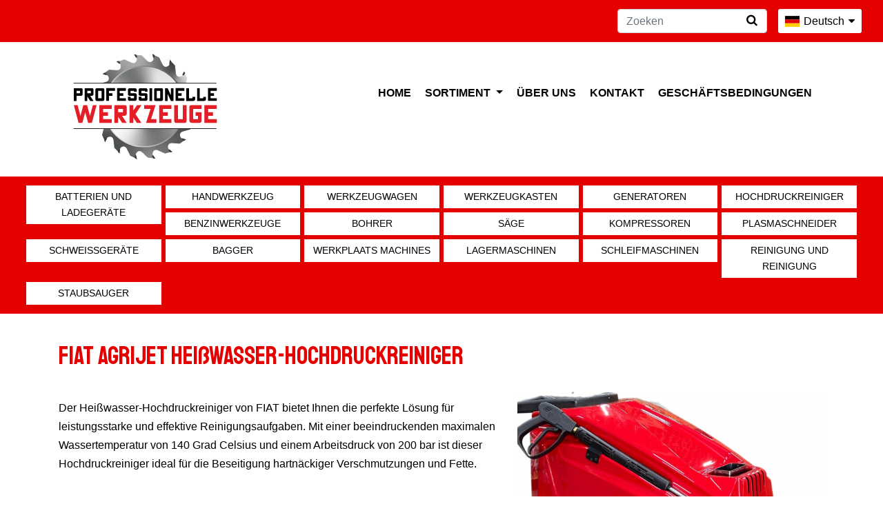

--- FILE ---
content_type: text/html; charset=UTF-8
request_url: https://www.professionelle-werkzeuge.de/assortiment/200/&lang=3
body_size: 5106
content:
<!DOCTYPE html>
<!--[if lt IE 7]> <html class="no-js lt-ie9 lt-ie8 lt-ie7" lang="nl"> <![endif]-->
<!--[if IE 7]>    <html class="no-js lt-ie9 lt-ie8" lang="nl"> <![endif]-->
<!--[if IE 8]>    <html class="no-js lt-ie9" lang="nl"> <![endif]-->
<!--[if gt IE 8]><!--> <html class="no-js" lang="nl"> <!--<![endif]-->
	<head>
		<title>Fiat Agrijet Heißwasser-Hochdruckreiniger - Professional Tools</title>
		<meta charset="utf-8">
		<meta name="author" content="professionelle-werkzeuge">
		<meta name="dcterms.rightsHolder" content="WebTwister">
		<meta name="robots" content="index, follow">
		<meta name="rating" content="general">
		<meta http-equiv="content-type" content="text/html; charset=UTF-8">
		<meta name="description" content="Fiat Agrijet Heißwasser-Hochdruckreiniger">
		<meta name="keywords" content="Fiat Agrijet Heißwasser-Hochdruckreiniger">
		<meta name="viewport" content="width=device-width, initial-scale=1.0">
		<base href="https://www.professionelle-werkzeuge.de/">

		<link rel="shortcut icon" type="image/x-icon" href="images/favicon/favicon.ico?filemtime=20241017114443">
		<link rel="stylesheet" type="text/css" href="css/bootstrap.min.css?filemtime=20241017114443" media="screen">
		<link rel="stylesheet" type="text/css" href="css/font-awesome.min.css?filemtime=20241017114443" media="screen">
		<link rel="stylesheet" type="text/css" href="css/magnific-popup.css?filemtime=20241017114443" media="screen">
		<link rel="stylesheet" type="text/css" href="css/flag-icon.min.css?filemtime=20241017114443" media="screen">
		<link rel="stylesheet" type="text/css" href="css/slick.css?filemtime=20241017114443" media="screen">
		<link rel="stylesheet" type="text/css" href="css/slick-theme.css?filemtime=20241017114443" media="screen">
		<link rel="stylesheet" type="text/css" href="css/style.css?filemtime=20241017114443" media="screen">
		<style>
			:root {
				--color-1: #e50000;
				--color-2: #000000;
				--color-3: #898989;
				--color-txt: #000000;
				--color-txt-1: #ffffff;
				--color-txt-2: #000000;
				--color-txt-3: #000000;
				--color-header-back: #FFFFFF;
				--color-header-txt: #000000;
				--color-1-light10: #e81a1a;
				--color-1-dark10: #cf0000;
				--color-2-light10: #1a1a1a;
				--color-2-dark10: #000000;
				--color-1-light20: #eb3333;
				--color-1-dark20: #b80000;
				--color-2-light20: #333333;
				--color-2-dark20: #000000;
				--color-1-light30: #ed4d4d;
				--color-1-dark30: #a10000;
				--color-2-light30: #4d4d4d;
				--color-2-dark30: #000000;
				--color-1-light40: #f06666;
				--color-1-dark40: #8a0000;
				--color-2-light40: #666666;
				--color-2-dark40: #000000;
				--color-1-light50: #f28080;
				--color-1-dark50: #730000;
				--color-2-light50: #808080;
				--color-2-dark50: #000000;
				--color-1-light60: #f59999;
				--color-1-dark60: #5c0000;
				--color-2-light60: #999999;
				--color-2-dark60: #000000;
				--color-1-light70: #f8b3b3;
				--color-1-dark70: #450000;
				--color-2-light70: #b3b3b3;
				--color-2-dark70: #000000;
				--color-1-light80: #facccc;
				--color-1-dark80: #2e0000;
				--color-2-light80: #cccccc;
				--color-2-dark80: #000000;
				--color-1-light90: #fde6e6;
				--color-1-dark90: #170000;
				--color-2-light90: #e6e6e6;
				--color-2-dark90: #000000;
			}
			body { color:#000000 !important; }
			a { color:#000000; }
			.profiel-kleur-1 {color:#e50000 !important;}
			.profiel-kleur-1 a {color:#e50000 !important;}
			.profiel-kleur-1 h1, profiel-kleur-1 h2, profiel-kleur-1 h3 {color:#e50000 !important;}
			.profiel-kleur-2 {color:#000000 !important;}
			.profiel-kleur-2 a {color:#e50000 !important;}
			.profiel-kleur-2 h1, profiel-kleur-2 h2, profiel-kleur-3 h3 {color:#e50000 !important;}
			.profiel-kleur-3 {color:#898989 !important;}
			.txt-zwart {color: #000000;!important }
			.txt-wit {color: #FFFFFF;!important }
			.profiel-bg-kleur-1 {background-color:#e50000 !important; color:#ffffff !important; }
			.profiel-bg-kleur-1 a {color:#ffffff !important;} 
			.profiel-bg-kleur-2 {background-color:#000000 !important; color:#000000 !important; }
			.profiel-bg-kleur-2 a {color:#000000 !important}
			.profiel-bg-kleur-3 {background-color:#898989 !important; color:#000000 !important; }
			.profiel-bg-kleur-3 a {color:#000000 !important}
			.bg-zwart {background-color: #000000;!important }
			.bg-wit {background-color: #FFFFFF;!important }
			.profiel-bg-kleur-1 .categories-bar li a {
			color:#000000 !important;
			}
			.profiel-bg-kleur-1 .categories-bar li a:hover {
			color:#e50000;
			background-color:#ffffff;
			font-weight:bold;
			}	
			.profiel-bg-kleur-1-light-10 {background-color:rgba(229, 0, 0, 0.1); !important; color:#ffffff !important; }
			.profiel-bg-kleur-1-light-20 {background-color:rgba(229, 0, 0, 0.2); !important; color:#ffffff !important; }
			.profiel-bg-kleur-1-light-30 {background-color:rgba(229, 0, 0, 0.3); !important; color:#ffffff !important; }
			.profiel-bg-kleur-1-light-40 {background-color:rgba(229, 0, 0, 0.4); !important; color:#ffffff !important; }
			.profiel-bg-kleur-1-light-50 {background-color:rgba(229, 0, 0, 0.5); !important; color:#ffffff !important; }
			.profiel-bg-kleur-1-light-60 {background-color:rgba(229, 0, 0, 0.6); !important; color:#ffffff !important; }
			.profiel-bg-kleur-1-light-70 {background-color:rgba(229, 0, 0, 0.7); !important; color:#ffffff !important; }
			.profiel-bg-kleur-1-light-80 {background-color:rgba(229, 0, 0, 0.8); !important; color:#ffffff !important; }
			.profiel-bg-kleur-1-light-90 {background-color:rgba(229, 0, 0, 0.9); !important; color:#ffffff !important; }
		</style>
	<meta name="og:title" content="Fiat Agrijet Heißwasser-Hochdruckreiniger" />
	<meta name="og:description" content="Der Heißwasser-Hochdruckreiniger von FIAT bietet Ihnen die perfekte Lösung für leistungsstarke und effektive Reinigungsaufgaben. Mit einer beeindruckenden maximalen Wassertemperatur von 140 Grad Celsius und einem Arbeitsdruck von 200 bar ist dieser Hochdruckreiniger ideal für die Beseitigung hartnäckiger Verschmutzungen und Fette." /> 
	<meta name="og:image" content="https://www.professionelle-werkzeuge.de/images/scale/fiat_agrijet_01.jpg?path=upload/webwinkel/&type=normal&width=1200&height=900&r=255&g=255&b=255" />
		<meta name="og:url" content="###BASEURL###assortiment/200/fiat-agrijet-heißwasser-hochdruckreiniger.html" />
	<meta property="og:locale" content="nl_NL" /> 
	<meta property="fb:app_id" content="191783460906129" /> 
	
	</head>

<body id="assortiment" class="assortiment" data-spy="scroll"><div class="top-bar profiel-bg-kleur-1"> 
	<div class="container-fluid">
    	<div class="row">

    		<div class="col-12">
    			<a href="#" id="mobile-toggle"><i class="fa fa-bars"></i></a>
    			<div class="languagepicker"><div class="languageselected"><span class="flag-icon flag-icon-de"></span><span class="language">Deutsch</span> <i class="fa fa-caret-down"></i></div><div class="languages"><a href="https://www.professionelle-werkzeuge.de/assortiment/200/&lang=1"><span class="flag-icon flag-icon-nl"></span><span class="language">Nederlands</span></a><a href="https://www.professionelle-werkzeuge.de/assortiment/200/&lang=2"><span class="flag-icon flag-icon-gb"></span><span class="language">English</span></a><a href="https://www.professionelle-werkzeuge.de/assortiment/200/&lang=4"><span class="flag-icon flag-icon-fr"></span><span class="language">Français</span></a></div></div>  
                <div class="searchform"><form class="form-inline" action="https://www.professionelle-werkzeuge.de/assortiment/zoeken/" id="shop-search-form-zoekform"><input class="form-control searchform-input" type="text" name="query" placeholder="Zoeken" aria-label="Zoeken"><a href="#" class="searchform-btn" title="zoeken" id="shop-search-form-zoekbtn"><i class="fa fa-search"></i></a><a href="#" class="searchform-close" id="shop-search-form-close"><i class="fa fa-times"></i></a></form></div>
                <a href="#" id="mobile-search-toggle"><i class="fa fa-search"></i></a>
    		</div>
    	</div>        
	</div>
</div>

<div id="mobile-menu"class="profiel-bg-kleur-1"><ul class="mobilemenu" >
<li class="vjj"><a href="https://www.professionelle-werkzeuge.de/"  >Home</a></li>
	<li class="vjj dropdown"><a href="https://www.professionelle-werkzeuge.de/assortiment/" class="dropdown-toggle" data-toggle="dropdown">Sortiment <b class="caret"></b></a><div class="mob-nav-arrow"><span></span></div><ul class="submenu level-2" data-level="2" data-menuid="menuid-shop-special" id="menuid-shop-special"><li class="level-1" id="menu-shopcat-8"><a href="https://www.professionelle-werkzeuge.de/assortiment/accus-en-laders/">Batterien und Ladegeräte</a></li><li class="level-1" id="menu-shopcat-25"><a href="https://www.professionelle-werkzeuge.de/assortiment/handgereedschap/">Handwerkzeug</a></li><li class="level-1" id="menu-shopcat-1"><a href="https://www.professionelle-werkzeuge.de/assortiment/gereedschapswagens/">Werkzeugwagen</a></li><li class="level-1" id="menu-shopcat-3"><a href="https://www.professionelle-werkzeuge.de/assortiment/gereedschapskisten/">Werkzeugkasten</a></li><li class="level-1" id="menu-shopcat-17"><a href="https://www.professionelle-werkzeuge.de/assortiment/generatoren/">Generatoren</a></li><li class="level-1" id="menu-shopcat-9"><a href="https://www.professionelle-werkzeuge.de/assortiment/hogedrukreinigers/">Hochdruckreiniger</a></li><li class="level-1" id="menu-shopcat-11"><a href="https://www.professionelle-werkzeuge.de/assortiment/benzine-gereedschap/">Benzinwerkzeuge</a></li><li class="level-1" id="menu-shopcat-2"><a href="https://www.professionelle-werkzeuge.de/assortiment/boormachines/">Bohrer</a></li><li class="level-1" id="menu-shopcat-6"><a href="https://www.professionelle-werkzeuge.de/assortiment/zagen/">Säge</a></li><li class="level-1" id="menu-shopcat-23"><a href="https://www.professionelle-werkzeuge.de/assortiment/compressoren/">Kompressoren</a></li><li class="level-1" id="menu-shopcat-15"><a href="https://www.professionelle-werkzeuge.de/assortiment/plasma-snijders/">Plasmaschneider</a></li><li class="level-1" id="menu-shopcat-18"><a href="https://www.professionelle-werkzeuge.de/assortiment/las-apparaten/">Schweißgeräte</a></li><li class="level-1" id="menu-shopcat-22"><a href="https://www.professionelle-werkzeuge.de/assortiment/graaf-machines/">Bagger</a></li><li class="level-1" id="menu-shopcat-24"><a href="https://www.professionelle-werkzeuge.de/assortiment/werkplaats-machines/">Werkplaats machines</a></li><li class="level-1" id="menu-shopcat-20"><a href="https://www.professionelle-werkzeuge.de/assortiment/magazijn-machines/">Lagermaschinen</a></li><li class="level-1" id="menu-shopcat-5"><a href="https://www.professionelle-werkzeuge.de/assortiment/slijpmachines/">Schleifmaschinen</a></li><li class="level-1" id="menu-shopcat-19"><a href="https://www.professionelle-werkzeuge.de/assortiment/schoonmaak-en-reiniging/">Reinigung und Reinigung</a></li><li class="level-1" id="menu-shopcat-4"><a href="https://www.professionelle-werkzeuge.de/assortiment/stofzuigers/">Staubsauger</a></li></ul></li>
	<li class="vjj"><a href="https://www.professionelle-werkzeuge.de/over-ons/"  >Über uns</a></li>
	<li class="vjj"><a href="https://www.professionelle-werkzeuge.de/contact/"  >Kontakt</a></li>
	<li class="vjj"><a href="https://www.professionelle-werkzeuge.de/algemene-voorwaarden/"  >Geschäftsbedingungen</a></li>
	</ul>
</div>


<div id="mainnav">
	<div class="container" style="position:relative;">
    	<div class="row">
			<div class="col-12 col-md-3 logowrap"><a href="https://www.professionelle-werkzeuge.de/"><img class="logo responsiveimg max250" src="upload/profielen/professionelle-werkzeuge.svg"></a></div>    
			<div class="col-12 col-md-9 mainmenuwrap"><nav><ul class="mainmenu" >
<li class="vjj"><a href="https://www.professionelle-werkzeuge.de/"  >Home</a></li>
	<li class="vjj dropdown"><a href="https://www.professionelle-werkzeuge.de/assortiment/" class="dropdown-toggle" data-toggle="dropdown">Sortiment <b class="caret"></b></a><div class="mob-nav-arrow"><span></span></div><ul class="submenu level-2" data-level="2" data-menuid="menuid-shop-special" id="menuid-shop-special"><li class="level-1" id="menu-shopcat-8"><a href="https://www.professionelle-werkzeuge.de/assortiment/accus-en-laders/">Batterien und Ladegeräte</a></li><li class="level-1" id="menu-shopcat-25"><a href="https://www.professionelle-werkzeuge.de/assortiment/handgereedschap/">Handwerkzeug</a></li><li class="level-1" id="menu-shopcat-1"><a href="https://www.professionelle-werkzeuge.de/assortiment/gereedschapswagens/">Werkzeugwagen</a></li><li class="level-1" id="menu-shopcat-3"><a href="https://www.professionelle-werkzeuge.de/assortiment/gereedschapskisten/">Werkzeugkasten</a></li><li class="level-1" id="menu-shopcat-17"><a href="https://www.professionelle-werkzeuge.de/assortiment/generatoren/">Generatoren</a></li><li class="level-1" id="menu-shopcat-9"><a href="https://www.professionelle-werkzeuge.de/assortiment/hogedrukreinigers/">Hochdruckreiniger</a></li><li class="level-1" id="menu-shopcat-11"><a href="https://www.professionelle-werkzeuge.de/assortiment/benzine-gereedschap/">Benzinwerkzeuge</a></li><li class="level-1" id="menu-shopcat-2"><a href="https://www.professionelle-werkzeuge.de/assortiment/boormachines/">Bohrer</a></li><li class="level-1" id="menu-shopcat-6"><a href="https://www.professionelle-werkzeuge.de/assortiment/zagen/">Säge</a></li><li class="level-1" id="menu-shopcat-23"><a href="https://www.professionelle-werkzeuge.de/assortiment/compressoren/">Kompressoren</a></li><li class="level-1" id="menu-shopcat-15"><a href="https://www.professionelle-werkzeuge.de/assortiment/plasma-snijders/">Plasmaschneider</a></li><li class="level-1" id="menu-shopcat-18"><a href="https://www.professionelle-werkzeuge.de/assortiment/las-apparaten/">Schweißgeräte</a></li><li class="level-1" id="menu-shopcat-22"><a href="https://www.professionelle-werkzeuge.de/assortiment/graaf-machines/">Bagger</a></li><li class="level-1" id="menu-shopcat-24"><a href="https://www.professionelle-werkzeuge.de/assortiment/werkplaats-machines/">Werkplaats machines</a></li><li class="level-1" id="menu-shopcat-20"><a href="https://www.professionelle-werkzeuge.de/assortiment/magazijn-machines/">Lagermaschinen</a></li><li class="level-1" id="menu-shopcat-5"><a href="https://www.professionelle-werkzeuge.de/assortiment/slijpmachines/">Schleifmaschinen</a></li><li class="level-1" id="menu-shopcat-19"><a href="https://www.professionelle-werkzeuge.de/assortiment/schoonmaak-en-reiniging/">Reinigung und Reinigung</a></li><li class="level-1" id="menu-shopcat-4"><a href="https://www.professionelle-werkzeuge.de/assortiment/stofzuigers/">Staubsauger</a></li></ul></li>
	<li class="vjj"><a href="https://www.professionelle-werkzeuge.de/over-ons/"  >Über uns</a></li>
	<li class="vjj"><a href="https://www.professionelle-werkzeuge.de/contact/"  >Kontakt</a></li>
	<li class="vjj"><a href="https://www.professionelle-werkzeuge.de/algemene-voorwaarden/"  >Geschäftsbedingungen</a></li>
	</ul>
</nav></div>
		</div>
	</div>
</div>




<div class="shopmenubar profiel-bg-kleur-1"><div class="container-fluid"><div class="row"><div class="col-12"><ul class="categories-bar"><li class="litems-6"><a class="aitems-6" href="https://www.professionelle-werkzeuge.de/assortiment/accus-en-laders/">Batterien und Ladegeräte</a></li><li class="litems-6"><a class="aitems-6" href="https://www.professionelle-werkzeuge.de/assortiment/handgereedschap/">Handwerkzeug</a></li><li class="litems-6"><a class="aitems-6" href="https://www.professionelle-werkzeuge.de/assortiment/gereedschapswagens/">Werkzeugwagen</a></li><li class="litems-6"><a class="aitems-6" href="https://www.professionelle-werkzeuge.de/assortiment/gereedschapskisten/">Werkzeugkasten</a></li><li class="litems-6"><a class="aitems-6" href="https://www.professionelle-werkzeuge.de/assortiment/generatoren/">Generatoren</a></li><li class="litems-6"><a class="aitems-6" href="https://www.professionelle-werkzeuge.de/assortiment/hogedrukreinigers/">Hochdruckreiniger</a></li><li class="litems-6"><a class="aitems-6" href="https://www.professionelle-werkzeuge.de/assortiment/benzine-gereedschap/">Benzinwerkzeuge</a></li><li class="litems-6"><a class="aitems-6" href="https://www.professionelle-werkzeuge.de/assortiment/boormachines/">Bohrer</a></li><li class="litems-6"><a class="aitems-6" href="https://www.professionelle-werkzeuge.de/assortiment/zagen/">Säge</a></li><li class="litems-6"><a class="aitems-6" href="https://www.professionelle-werkzeuge.de/assortiment/compressoren/">Kompressoren</a></li><li class="litems-6"><a class="aitems-6" href="https://www.professionelle-werkzeuge.de/assortiment/plasma-snijders/">Plasmaschneider</a></li><li class="litems-6"><a class="aitems-6" href="https://www.professionelle-werkzeuge.de/assortiment/las-apparaten/">Schweißgeräte</a></li><li class="litems-6"><a class="aitems-6" href="https://www.professionelle-werkzeuge.de/assortiment/graaf-machines/">Bagger</a></li><li class="litems-6"><a class="aitems-6" href="https://www.professionelle-werkzeuge.de/assortiment/werkplaats-machines/">Werkplaats machines</a></li><li class="litems-6"><a class="aitems-6" href="https://www.professionelle-werkzeuge.de/assortiment/magazijn-machines/">Lagermaschinen</a></li><li class="litems-6"><a class="aitems-6" href="https://www.professionelle-werkzeuge.de/assortiment/slijpmachines/">Schleifmaschinen</a></li><li class="litems-6"><a class="aitems-6" href="https://www.professionelle-werkzeuge.de/assortiment/schoonmaak-en-reiniging/">Reinigung und Reinigung</a></li><li class="litems-6"><a class="aitems-6" href="https://www.professionelle-werkzeuge.de/assortiment/stofzuigers/">Staubsauger</a></li></div></div></div></div>
<div class="container">
    <div class="row maincontent">
		<div class="col-12"> 
			
<div id="shop-product">
	<div class="row maincontent">
		<div class="col-12 col-md-10">
			<h1 class="profiel-kleur-1">Fiat Agrijet Heißwasser-Hochdruckreiniger</h1>
		</div>
	</div>
<div class="row maincontent">
	<div class="shop-product-options col-md-5 order-md-2">
		<div class="row shop-product-images">
			<div class="col-md-12 shop-product-mainimage"><a href="images/scale/fiat_agrijet_01.jpg?path=upload/webwinkel/&type=normal&width=900&height=900" class="lightbox"><img src="images/scale/fiat_agrijet_01.jpg&path=upload/webwinkel/&type=scalecropped&width=640&height=640" class="responsiveimg"></a></div>
			<div class="col-md-3 col-sm-4 col-xs-6 shop-product-extraimages"><a href="images/scale/fiat_agrijet_02.jpg?path=upload/webwinkel/&type=normal&width=1200&height=900" class="lightbox"><img src="images/scale/fiat_agrijet_02.jpg&path=upload/webwinkel/&type=scalecropped&width=640&height=640" class="responsiveimg"></a></div>
			<div class="col-md-3 col-sm-4 col-xs-6 shop-product-extraimages"><a href="images/scale/fiat_agrijet_06.jpg?path=upload/webwinkel/&type=normal&width=1200&height=900" class="lightbox"><img src="images/scale/fiat_agrijet_06.jpg&path=upload/webwinkel/&type=scalecropped&width=640&height=640" class="responsiveimg"></a></div>
			<div class="col-md-3 col-sm-4 col-xs-6 shop-product-extraimages"><a href="images/scale/fiat_agrijet_04.jpg?path=upload/webwinkel/&type=normal&width=1200&height=900" class="lightbox"><img src="images/scale/fiat_agrijet_04.jpg&path=upload/webwinkel/&type=scalecropped&width=640&height=640" class="responsiveimg"></a></div>
			<div class="col-md-3 col-sm-4 col-xs-6 shop-product-extraimages"><a href="images/scale/fiat_agrijet_03.jpg?path=upload/webwinkel/&type=normal&width=1200&height=900" class="lightbox"><img src="images/scale/fiat_agrijet_03.jpg&path=upload/webwinkel/&type=scalecropped&width=640&height=640" class="responsiveimg"></a></div>
			<div class="col-md-3 col-sm-4 col-xs-6 shop-product-extraimages"><a href="images/scale/fiat_agrijet_05.jpg?path=upload/webwinkel/&type=normal&width=1200&height=900" class="lightbox"><img src="images/scale/fiat_agrijet_05.jpg&path=upload/webwinkel/&type=scalecropped&width=640&height=640" class="responsiveimg"></a></div>
			<div class="col-md-3 col-sm-4 col-xs-6 shop-product-extraimages"><a href="images/scale/fiat_agrijet_07.jpg?path=upload/webwinkel/&type=normal&width=1200&height=900" class="lightbox"><img src="images/scale/fiat_agrijet_07.jpg&path=upload/webwinkel/&type=scalecropped&width=640&height=640" class="responsiveimg"></a></div>
		</div>
	<div class="shop-product-buyoptions">
		<form method="post" id="form_product_200" class="product" action="webwinkel/shopaction/">
	
			<input type="hidden" name="retour" id="id_retour" value="https://www.professionelle-werkzeuge.de/assortiment//cart/" />

			<input type="hidden" name="retour_productsingleview" id="id_retour_productsingleview" value="https://www.professionelle-werkzeuge.de/assortiment/200/&lang=3" />

			<input type="hidden" name="retour_productlistview" value="https://www.professionelle-werkzeuge.de/assortiment/" />

			<input type="hidden" name="action" id="id_action" value="shopAddToCart">

			<input type="hidden" name="product_id" id="id_product_id" value="200">

			<input type="hidden" name="userhash" id="id_userhash" value="c1f7fc3cedd3e4cd42fe704f20418042" />

			<input type="hidden" name="orderid" id="id_orderid" value="177004500018" />

			<input type="hidden" name="product_status" id="id_product_status" value="1" />

			<input type="hidden" name="percentage_btw" value="21" />

			<input type="hidden" name="datum" value="20260202161000" />

			<input type="hidden" name="basisprijs" id="id_basisprijs" value="7450.00" />

			<input type="hidden" name="totaalprijs" id="id_totaalprijs" value="7450.00" />

			<input type="hidden" name="meerprijs" id="id_meerprijs" value="0" />

			<input type="hidden" name="prijs_id" id="id_prijs_id" value="712" />

			<div class="betaalcontainer">
	
				<div class="shop-product-buybox">
	
					<div class="shop-product-buybox-prijs">&euro; 7.450,00</div>
	
					<div class="shop-product-buybox-prijsnote">ohne MwSt / unverbindliche preisempfehlung</div>
	
					<div class="shop-product-buybox-prijsopgaaf"><a href="contact/?type=offerte&subject=Fiat+Agrijet+Hei%C3%9Fwasser-Hochdruckreiniger" rel="rel=" canonical""="" class="btn btn-success btn-lg">Preisanfrage</a></div>
				</div>
	
			</div>
	
			</form>
		</div>
	</div>
	<div class="shop-product-summary col-md-7 order-md-1">
	<p>Der Hei&szlig;wasser-Hochdruckreiniger von FIAT bietet Ihnen die perfekte L&ouml;sung f&uuml;r leistungsstarke und effektive Reinigungsaufgaben. Mit einer beeindruckenden maximalen Wassertemperatur von 140 Grad Celsius und einem Arbeitsdruck von 200 bar ist dieser Hochdruckreiniger ideal f&uuml;r die Beseitigung hartn&auml;ckiger Verschmutzungen und Fette.<br />
<br />
Das Besondere an diesem Hochdruckreiniger ist die einstellbare Brennleistung &uuml;ber einen praktischen Drehknopf zur Temperatureinstellung. Dadurch k&ouml;nnen Sie die Hitze an die jeweilige Reinigungsaufgabe anpassen und so eine maximale Reinigungswirkung ohne unn&ouml;tigen Energieverbrauch erzielen.<br />
<br />
Der FIAT-Hochdruckreiniger wird mit 400-V-Strom und Diesel betrieben, was f&uuml;r Zuverl&auml;ssigkeit und Konsistenz bei Ihren Reinigungsarbeiten sorgt. Dar&uuml;ber hinaus ist dieses umweltfreundliche Ger&auml;t auf Effizienz ausgelegt und minimiert sowohl Ihre Reinigungszeit als auch Ihren CO2-Fu&szlig;abdruck.<br />
<br />
Wenn Sie einen Hochdruckreiniger suchen, der sowohl leistungsstark als auch umweltfreundlich ist, bietet der Hei&szlig;wasser-Hochdruckreiniger von FIAT die Leistung und Zuverl&auml;ssigkeit, die Sie f&uuml;r Ihre Reinigungsaufgaben ben&ouml;tigen.</p>

<p>&nbsp;</p>

<p><strong>FIAT AGRIJET</strong><br />
Seriennummer 2364856<br />
Arbeitsdruck 195 bar &ndash; 19,5 MPa<br />
Maximaler Druck 200 bar &ndash; 20 MPa<br />
Kapazit&auml;t 900 l/h &ndash; 15 l/min&lt;<br />
Maximale Temperatur 140 &deg;C &ndash; 284 &deg;F<br />
Brennerleistung 48,1 kW<br />
Motorleistung 5,5 kW<br />
Stromversorgung 400V/50Hz<br />
Reinigungsmitteltank Diesel<br />
Gewicht 80kg<br />
Baujahr 2023</p>

	</div>
</div>
</div></div>		
		</div>
	</div>
</div>

<footer class="profiel-bg-kleur-1">
	<div class="container ">
		<div class="row">
			
	
		<div  id="block-1" class="footerblok col-sm-6 col-md-4">
		<div class="inner">
			<h4>professionelle-werkzeuge</h4>

<hr /><!--<ul>
	<li><a href="#">Lorem ipsum dolor sit</a></li>
	<li><a href="#">Nesciunt itaque, alias possimus</a></li>
	<li><a href="#">Optio rerum beatae autem</a></li>
	<li><a href="#">Nostrum nemo dolorum facilis</a></li>
	<li><a href="#">Quo fugit dolor totam</a></li>
</ul>--><ul class="mainmenu" >
<li class="vjj"><a href="https://www.professionelle-werkzeuge.de/"  >Home</a></li>
	<li class="vjj dropdown"><a href="https://www.professionelle-werkzeuge.de/assortiment/" class="dropdown-toggle" data-toggle="dropdown">Sortiment <b class="caret"></b></a><div class="mob-nav-arrow"><span></span></div><ul class="submenu level-2" data-level="2" data-menuid="menuid-shop-special" id="menuid-shop-special"><li class="level-1" id="menu-shopcat-8"><a href="https://www.professionelle-werkzeuge.de/assortiment/accus-en-laders/">Batterien und Ladegeräte</a></li><li class="level-1" id="menu-shopcat-25"><a href="https://www.professionelle-werkzeuge.de/assortiment/handgereedschap/">Handwerkzeug</a></li><li class="level-1" id="menu-shopcat-1"><a href="https://www.professionelle-werkzeuge.de/assortiment/gereedschapswagens/">Werkzeugwagen</a></li><li class="level-1" id="menu-shopcat-3"><a href="https://www.professionelle-werkzeuge.de/assortiment/gereedschapskisten/">Werkzeugkasten</a></li><li class="level-1" id="menu-shopcat-17"><a href="https://www.professionelle-werkzeuge.de/assortiment/generatoren/">Generatoren</a></li><li class="level-1" id="menu-shopcat-9"><a href="https://www.professionelle-werkzeuge.de/assortiment/hogedrukreinigers/">Hochdruckreiniger</a></li><li class="level-1" id="menu-shopcat-11"><a href="https://www.professionelle-werkzeuge.de/assortiment/benzine-gereedschap/">Benzinwerkzeuge</a></li><li class="level-1" id="menu-shopcat-2"><a href="https://www.professionelle-werkzeuge.de/assortiment/boormachines/">Bohrer</a></li><li class="level-1" id="menu-shopcat-6"><a href="https://www.professionelle-werkzeuge.de/assortiment/zagen/">Säge</a></li><li class="level-1" id="menu-shopcat-23"><a href="https://www.professionelle-werkzeuge.de/assortiment/compressoren/">Kompressoren</a></li><li class="level-1" id="menu-shopcat-15"><a href="https://www.professionelle-werkzeuge.de/assortiment/plasma-snijders/">Plasmaschneider</a></li><li class="level-1" id="menu-shopcat-18"><a href="https://www.professionelle-werkzeuge.de/assortiment/las-apparaten/">Schweißgeräte</a></li><li class="level-1" id="menu-shopcat-22"><a href="https://www.professionelle-werkzeuge.de/assortiment/graaf-machines/">Bagger</a></li><li class="level-1" id="menu-shopcat-24"><a href="https://www.professionelle-werkzeuge.de/assortiment/werkplaats-machines/">Werkplaats machines</a></li><li class="level-1" id="menu-shopcat-20"><a href="https://www.professionelle-werkzeuge.de/assortiment/magazijn-machines/">Lagermaschinen</a></li><li class="level-1" id="menu-shopcat-5"><a href="https://www.professionelle-werkzeuge.de/assortiment/slijpmachines/">Schleifmaschinen</a></li><li class="level-1" id="menu-shopcat-19"><a href="https://www.professionelle-werkzeuge.de/assortiment/schoonmaak-en-reiniging/">Reinigung und Reinigung</a></li><li class="level-1" id="menu-shopcat-4"><a href="https://www.professionelle-werkzeuge.de/assortiment/stofzuigers/">Staubsauger</a></li></ul></li>
	<li class="vjj"><a href="https://www.professionelle-werkzeuge.de/over-ons/"  >Über uns</a></li>
	<li class="vjj"><a href="https://www.professionelle-werkzeuge.de/contact/"  >Kontakt</a></li>
	<li class="vjj"><a href="https://www.professionelle-werkzeuge.de/algemene-voorwaarden/"  >Geschäftsbedingungen</a></li>
	</ul>

		</div>
		<div class="clear"></div>
		</div>
	
	
		<div  id="block-4" class="footerblok 
col-xs-12 col-sm-6 col-md-4">
		<div class="inner">
			<h4>Contact</h4>

<hr /><div class="contact-adres-wrapper with-flag"><div class="contact-adres-flag"><img src="images/flags/4x3/de.svg" alt="de"></div><div class="contact-row" data-line="448"><div class="contact-row-icon"><i class="fa fa-map-marker"></i></div><div class="contact-row-data"><strong>professionelle-werkzeuge</strong><br />Friedrich-ebert-strasse 75-77<br />42719 &nbsp;  Solingen<br />Deutschland</div></div><div class="contact-row"><div class="contact-row-icon"><i class="fa fa-phone"></i></div><div class="contact-row-data">00 31 346 35 36 55<br /></div></div><div class="contact-row"><div class="contact-row-icon"><i class="fa fa-globe"></i></div><div class="contact-row-data">info@professionelle-werkzeuge.de<br /></div></div></div> 
		</div>
		<div class="clear"></div>
		</div>
	
	
		<div  id="block-3" class="footerblok col-sm-6 col-md-4">
		<div class="inner">
			<h4>Categori&euml;n</h4>

<hr /><ul class="%ULCLASSES%"><li class="litems-6"><a class="aitems-6" href="https://www.professionelle-werkzeuge.de/assortiment/accus-en-laders/">Batterien und Ladegeräte</a></li><li class="litems-6"><a class="aitems-6" href="https://www.professionelle-werkzeuge.de/assortiment/handgereedschap/">Handwerkzeug</a></li><li class="litems-6"><a class="aitems-6" href="https://www.professionelle-werkzeuge.de/assortiment/gereedschapswagens/">Werkzeugwagen</a></li><li class="litems-6"><a class="aitems-6" href="https://www.professionelle-werkzeuge.de/assortiment/gereedschapskisten/">Werkzeugkasten</a></li><li class="litems-6"><a class="aitems-6" href="https://www.professionelle-werkzeuge.de/assortiment/generatoren/">Generatoren</a></li><li class="litems-6"><a class="aitems-6" href="https://www.professionelle-werkzeuge.de/assortiment/hogedrukreinigers/">Hochdruckreiniger</a></li><li class="litems-6"><a class="aitems-6" href="https://www.professionelle-werkzeuge.de/assortiment/benzine-gereedschap/">Benzinwerkzeuge</a></li><li class="litems-6"><a class="aitems-6" href="https://www.professionelle-werkzeuge.de/assortiment/boormachines/">Bohrer</a></li><li class="litems-6"><a class="aitems-6" href="https://www.professionelle-werkzeuge.de/assortiment/zagen/">Säge</a></li><li class="litems-6"><a class="aitems-6" href="https://www.professionelle-werkzeuge.de/assortiment/compressoren/">Kompressoren</a></li><li class="litems-6"><a class="aitems-6" href="https://www.professionelle-werkzeuge.de/assortiment/plasma-snijders/">Plasmaschneider</a></li><li class="litems-6"><a class="aitems-6" href="https://www.professionelle-werkzeuge.de/assortiment/las-apparaten/">Schweißgeräte</a></li><li class="litems-6"><a class="aitems-6" href="https://www.professionelle-werkzeuge.de/assortiment/graaf-machines/">Bagger</a></li><li class="litems-6"><a class="aitems-6" href="https://www.professionelle-werkzeuge.de/assortiment/werkplaats-machines/">Werkplaats machines</a></li><li class="litems-6"><a class="aitems-6" href="https://www.professionelle-werkzeuge.de/assortiment/magazijn-machines/">Lagermaschinen</a></li><li class="litems-6"><a class="aitems-6" href="https://www.professionelle-werkzeuge.de/assortiment/slijpmachines/">Schleifmaschinen</a></li><li class="litems-6"><a class="aitems-6" href="https://www.professionelle-werkzeuge.de/assortiment/schoonmaak-en-reiniging/">Reinigung und Reinigung</a></li><li class="litems-6"><a class="aitems-6" href="https://www.professionelle-werkzeuge.de/assortiment/stofzuigers/">Staubsauger</a></li></ul>
		</div>
		<div class="clear"></div>
		</div>
	
		</div>
		<div class="row py-3 d-flex align-items-center">
			<div class="col-xs-21">
				<p class="text-center text-md-left text-white">&copy; 2026 professionelle-werkzeuge</p>
			</div>
		</div>
	</div>
</footer><!-- itaraties: 3 --><script type="text/javascript" src="js/jquery/jquery.js"></script> 
		<script type="text/javascript" src="js/jquery/jquery.cycle.js"></script> 
		<script type="text/javascript" src="js/jquery/jquery.magnific-popup.min.js"></script> 
		<script type="text/javascript" src="js/bootstrap/bootstrap.bundle.min.js"></script> 
		<script type="text/javascript" src="js/misc/slick.min.js"></script> 
		<script type="text/javascript" src="js/misc/modernizr-2.6.2.min.js"></script> 
		<script type="text/javascript" src="js/misc/customcode.js"></script> 
		

</body>

</html>
<!-- 0.32933187484741 -->

--- FILE ---
content_type: image/svg+xml
request_url: https://www.professionelle-werkzeuge.de/upload/profielen/professionelle-werkzeuge.svg
body_size: 84904
content:
<?xml version="1.0" encoding="utf-8"?>
<!-- Generator: Adobe Illustrator 23.0.3, SVG Export Plug-In . SVG Version: 6.00 Build 0)  -->
<svg version="1.1" xmlns="http://www.w3.org/2000/svg" xmlns:xlink="http://www.w3.org/1999/xlink" x="0px" y="0px"
	 viewBox="0 0 850.4 566.9" style="enable-background:new 0 0 850.4 566.9;" xml:space="preserve">
<style type="text/css">
	.st0{clip-path:url(#SVGID_2_);}
	.st1{clip-path:url(#SVGID_4_);}
	.st2{fill:#3A3B3A;}
	.st3{clip-path:url(#SVGID_8_);}
	.st4{clip-path:url(#SVGID_10_);}
	.st5{clip-path:url(#SVGID_14_);}
	.st6{clip-path:url(#SVGID_16_);}
	.st7{filter:url(#Adobe_OpacityMaskFilter);}
	.st8{clip-path:url(#SVGID_18_);}
	.st9{clip-path:url(#SVGID_23_);}
	.st10{clip-path:url(#SVGID_25_);}
	.st11{fill:#FFFFFF;}
	.st12{fill:#E41E26;}
</style>
<g id="Layer_1">
	<g>
		<g>
			<g>
				<g>
					<defs>
						<path id="SVGID_1_" d="M671.7,283l-12,2.8c-27.3-8.7-12.7-29.5-12.7-29.5l21.4-31.8l-0.5-3.4l-2.4-32.5c0,0-3.9,4.8-8.8,9.8
							l-10.3,6.7c-28.6,1.2-22-23.4-22-23.4l9.3-37.2l-1.6-3.1l-13.3-29.8c0,0-2,5.9-4.9,12.2l-7.4,9.8
							c-26.5,10.8-28.6-14.5-28.6-14.5l-4-38.1l-2.6-2.3l-22.7-23.4c0,0,0.1,6.2-0.5,13.1l-3.6,11.8c-21.2,19.2-31.9-3.9-31.9-3.9
							l-16.7-34.5l-3.2-1.3l-29.3-14.3c0,0,2.2,5.8,4,12.5l0.6,12.3c-13.4,25.3-31.3,7.2-31.3,7.2l-27.5-26.7l-3.5-0.1L373.2,28
							c0,0,4.1,4.7,8,10.3l4.8,11.4c-3.9,28.4-26.9,17.5-26.9,17.5l-34.9-15.7l-16.9,5.4l-21.7,5.8c0,0,11.8,6.3,18.9,12.7
							c9,31-18.2,28.9-18.2,28.9l-38.2-2.2l-2.7,2.2l-26.8,18.6c0,0,6.1,0.9,12.9,2.6l11,5.5c15.6,24-8.9,30.8-8.9,30.8l-36.7,10.9
							l-1.8,3l-18.8,26.6c0,0,6.1-1.3,13-2l12.3,1.4c22.8,17.3,2.1,32,2.1,32l-30.8,22.8l-0.7,3.4l-8.6,31.5c0,0,5.3-3.3,11.5-6.3
							l12-2.9c27.3,8.4,12.9,29.4,12.9,29.4l-21.1,31.9l0.5,3.4l2.7,32.5c0,0,3.8-4.9,8.7-9.8l10.3-6.8
							c28.6-1.4,22.2,23.2,22.2,23.2l-9,37.2l1.6,3.1l13.6,29.7c0,0,1.9-5.9,4.8-12.2l7.4-9.9c26.4-11.1,28.8,14.3,28.8,14.3
							l4.3,38.1l2.6,2.3l22.9,23.2c0,0-0.2-6.2,0.4-13.1l3.5-11.8c21-19.4,31.9,3.6,31.9,3.6l17,34.3l3.2,1.3l29.4,14
							c0,0-2.3-5.8-4.1-12.4l-0.7-12.3c13.2-25.4,31.2-7.5,31.2-7.5l27.7,26.5l3.5,0.1l32.5,3.1c0,0-4.1-4.6-8.1-10.3l-4.9-11.3
							c3.7-28.4,26.8-17.7,26.8-17.7l35.1,15.4l3.3-1.1l31.6-8.1c0,0-5.4-3-11.1-6.9l-8.4-9c-6.2-27.9,19.1-25.8,19.1-25.8l38.2,2.5
							l2.7-2.1l26.9-18.4c0,0-6.1-0.9-12.8-2.7l-11-5.6c-15.4-24.1,9.2-30.8,9.2-30.8l36.8-10.6l1.8-3l19-26.5c0,0-6.1,1.2-13,1.9
							l-12.2-1.5c-22.7-17.5-1.8-32-1.8-32l31-22.6l0.7-3.4l8.8-31.4C683.2,276.8,677.9,280.1,671.7,283z M422.4,342.7
							c-33.2,0-60.2-26.9-60.2-60.2s26.9-60.2,60.2-60.2s60.2,26.9,60.2,60.2S455.7,342.7,422.4,342.7z"/>
					</defs>
					<clipPath id="SVGID_2_">
						<use xlink:href="#SVGID_1_"  style="overflow:visible;"/>
					</clipPath>
					<g class="st0">
						<g>
							<defs>
								<rect id="SVGID_3_" x="158.5" y="21.2" width="529.7" height="524"/>
							</defs>
							<clipPath id="SVGID_4_">
								<use xlink:href="#SVGID_3_"  style="overflow:visible;"/>
							</clipPath>
							<g class="st1">
								<defs>
									<rect id="SVGID_5_" x="158.5" y="21.2" width="529.7" height="524"/>
								</defs>
								<clipPath id="SVGID_6_">
									<use xlink:href="#SVGID_5_"  style="overflow:visible;"/>
								</clipPath>
								<g style="clip-path:url(#SVGID_6_);">
									
										<image style="overflow:visible;" width="1104" height="1092" xlink:href="[data-uri]
EAMCAwYAABx0AAAxggAAT9H/2wCEABALCwsMCxAMDBAXDw0PFxsUEBAUGx8XFxcXFx8eFxoaGhoX
Hh4jJSclIx4vLzMzLy9AQEBAQEBAQEBAQEBAQEABEQ8PERMRFRISFRQRFBEUGhQWFhQaJhoaHBoa
JjAjHh4eHiMwKy4nJycuKzU1MDA1NUBAP0BAQEBAQEBAQEBAQP/CABEIBEYEUgMBIgACEQEDEQH/
xAC1AAEBAQADAQEAAAAAAAAAAAAAAQIDBQYEBwEBAQAAAAAAAAAAAAAAAAAAAAEQAAIBBAEEAgIC
AgIBBQEAAAABEQIDBAUGECAwYEBQEhMUFSExIjI1oLDAIxYzEQACAQEEBAkIBgkEAgMBAAABAgMR
ACExBGBBURIwYXGBkaEiMhMgQFCxwUJSIxDRYnKSFPDhgqKywjNTBXDSQyQ0dJOjFTUSAQAAAAAA
AAAAAAAAAAAAAMD/2gAMAwEAAhEDEQAAAP0AAAAAAAAAAAAAAAAAAAAAAAAAAAD5OTzh3XJ0I9Fy
+XHq3leU9K89yHeun2dq4uUAAAAA6Xz3L8B33f8AgqfojyvoT6QAAAAAAAAAAAAAAAAAAAAAAAAA
AAAAAAAAAAAAAAAAAAAAAAAAAAAAAcPnPU9edLLAAABA5fQea5D1Dg5wAAADzXn/AG/iACWDuvQ+
EH6M8h6M+wAAAAAAAAAAAAAAAAAAAAAAAAAAAAAAAAAAAAAAAAAAAAAAAAAAAAAHTdb6nzZxAAEA
IDk9B5rZ6t830gAADwXvfGnWLBKIAQ7T1/556M9IAAAAAAAAAAAAAAAAAAAAAAAAAAAAAAAAAAAA
AAAAAAAAfMfS6j4D0HD5weuvle0O2Y2AAAAOp7biPMgASwSwSwSw36HzWj1z5PrAAHkPX+ROpWCW
EWCWDl4ofonJ530QAAAAZ6U7x8n1gAAAAAAAAAAAAAAAAAAAAAAAAAAAAAAAAAB83Xnc8fnfmO/+
Pqxz8MFAABvsurHqObyX3Hfvl+oAAcHP1J1QBACAQJLCSw16PzI9m6XtjkTqzfj+biMrCSiSwSwS
w5vf/nXpz0IAAAPIeO9J5tOf9H/MfoP1h8P3KAAAAAAAAAAAAAAAAAAAAAAAAAAAAAAAAzqHk8c3
CAEoAsFABQAX6vlHffd5PlPUPPw7foMhAAAgJLCSwksGbCZuRx6yZmsklhJYSWEBATn4IfpGug78
AAA8F5zvejIpPp/SPy76l/VXx/YAAAAAAAAAAAAAAAAAAAAAAAAAAAAAAAAcXTd8PHz0vRHzgWCo
LYKBYKCgWUWCywAAAgJLCSwksJLkksM51kzNZMzUMywksJLBAksPo/QfzX1x3wAB8J+e/BqJFEUf
Z+j/AJZ9i/qT5vpAAAAAAAAAAAAAAAAAAAAAAAAAAAAAAAAGdDoes9j5I4gVKLBbBQUFSiygAAAA
ElElhJYM2EzrJJYZlhnOoZlhJYZmoZmsklhJYT6Pnh+kc3gPaH1nzn0eR4fMmVhFiRRFH3fon5b6
VfcAAAAAAAAAAAAAAAAAAAAAAAAAAAAAAAAAea9L5o+FKVKVKLKVKVKLKLBQAAAAQElGZqGZrJM6
hmWGZrJM6hnOoZlhJYSWGZYTOsklhIh9HyXJmahmaGZqEWApO56f7z9MAAAAAAAAAAAAAAAAAAAA
AAAAAAPmPpcHIbAAAAMl8j9/Tm2aauaWylSlsFBbKAVKAWUQAEAlhJYSWGZrJM6hmWGZrJmayTOo
ZlhJYZlhJYZmsmZrJmahmUZWEmoSahKpObiH6y4+QAAAAAAAAAAAAAAAAAAAAAAAAcPX+TPu6sKl
NcnEPq5Pip2PJ1dO45Okp3PwfPTdzTVzTVzTVzotgtg0lKlKBQWUASiAgEsJLCSwksMzWSZ1DMsM
zWTM1kmdQzNZJnUMywmdQzLCSwysJNQk1CLTLQjQ/SPt6rtQAAAAAAAAAAAAAAAAAAAAAAdefZ5f
rPlAFlFlFlLYLrNNXOi6zTVzotlNXNNXNNXNNJSpS2UoKlFAACASiAksJLCZ1DM1kzNQznUM51DM
sMzWSSwzNQznUMywkozNQzNDM1CTQltM20y0PZ995r0oAABPn18p9H0df9RzgAAAAAAAAAAAAAAA
Z4fGHa+cgWCgWCgtgtlLZS2U1c01c6LZTVzTVzTVzS2UtlKlLZRZRZQABKICKJLCZ1CZ1DMsMzWS
Z1kmdZJnUMzWSZ1DM1DOdQzNQyozNDM1DKiLSNCW0zdD0HrPG+yAABxny8eal3gdjeHmUAAAAAAA
AAAAAAADzfmfeeMPmAABUosFspbKW5pq5pq5pqylspdZpq5pq50W5ppKWylsFsoBQLKRYARYSWEl
GZrJM6hmWGZrJmayTOoZmoZzqGZqGZqGZqGVEmoZmhloZtpm2kuqZ1dHN77899UdyACfByfGbuaa
uanL93WfevIAAAAAAAAAAAAAAADg+HtR5nov0PB+cPU+ZMAqUoLZS2DVzTVg1ZS2Uus01c01ZS2U
tg0lLZSgoKBZQCLACSwksJLDM1kmdQzLDM1kzNQzNQzNQzNQzNQzNQyoy1DK0i0zbTOmiaaJq6HL
nkO9+/zHMeh4Or5jl3xchu5pqyo5+AvaMbAAAAAAAAAAAAAAAAAHmfTfMfntgtzS2C2UtlLZS2Ut
lLZS6zTVzotlLZS2Utg0lLZSpSpRZQACLCSwk1kksJLDM1kmdQzLCZ1DM1DM1DM1DM1CSiTUJNQi
iWhVJbRpS6m11yZ5E1yY5Dl5eHkOXfHs5Lmm7mlSn1fX1fZGgAAAAAAAAAAAAAAAADrzw2INXNLZ
SpS2UtlLZS2UtlNXNNXOi2UtlLZS2Utg0lLYLYKCpQBLCSwZsJLCSwksMywksJnUMzUMzUMzUJKM
qJKJNCKJaC0mlGmhvPIa3nZveNm940cnJxchyXNN3NLc0vZdb2pQAAAAAAAAAAAAAADiOV0nSnqP
EfJDSUtzTVzTVzTVzTSU1c01c01c01c01ZS2Uus01c0tlLZS3NLZSpSpQCoLEEsJLCSwksJLCZ1D
MsJLCSwkoksJNQiiSiKJVJVJVLVW1Uupo1vGze8bN6xo3ycWzk1jRu4pq5p9HY/H9gAAAAAAAAAA
AATqztXkOmPedN42ncdXgaSlspbKWylspbKWylspbnRbnRbKWylspdZpq5pq5ppKWyluaWylSlQU
FQEBAiCBJYSWElhJYZWElhJRlYRRJRFEUSgoKo1KXUpd52XedGt40b1jRvWNHJcU3cU3caO25pQA
AAAAAAAAACeP+7xB9HAFBQWylspbKWwauaaSlspbKWylspbKWyl1mmrmmrmmrmmrBq5pbKW5pbBp
BbBUoAgICBJYIElhJYSWElhJYRYQCUQCUSgKCihapbKa1mm9Y0b1jRvWNG7im7im7im/p+TsjsAA
AAAAAAAAAPj+r87Pg4goKUFFlFDVzoWUtlLZS2UtlLZS2UtlLZS2UtzTVzotlLc00lLYNJS2CpSo
NIKgEBAQEEsIQQJLCSjKwksEogAAJQFBRZS2UtlNWU1rNN6xTesU3cjdxTWsU13fSejKAAAAAAAA
AAdWdP5GwFBRZRZRQtlFUWUtlLZS2UtlLZS2UoLZS2UtlLZS2Utg0lLYNJSoNILYKgqCoBAQEEBA
ksEsIQSwgIAAACAUFCgtlLZTVlNXNNXNN3GjVxTVyN3A+3vui70AAAdXnz53Pc+N7w7oAAAAHF+b
dv5sWUWUVQUFChVFUWUtlKUWUtlLZS2UoLZS2UqUtlLZS2DSUtzS2C3NKlKgqUIKgsAgEEsECEEs
EBAgIAAACLCgoLYNJS2DVzTVzTVzTVzTTNNM00yPq9L4/wBAdgAQvXcHREgO36jsz0gAAAHS915A
8mBQULZRVFUFFClFlKUULZSlFC2UoLZRZS2UtzS2Utg0g0lKlKg0gtgqCoLAIBCwEQsQEBBLAQEA
AICpQgoKlFlKlLc01c00g1c00zTTNNMjTIqQ7H7egh6Tp/jgAA+/4PrPWAAAAcHOPF8nsB577e0H
wfL3I835T9P+A/ObzcZLRLRKoKKpKooUFspbKLKUFsospQWwaSluaWwWwWwW5pUpUFQVBUAhUAgI
CAgIAICAAQAAALKLBQVKVKW5ppBpBpBpmmmRUFQEBBUAD6Pn0e2AAAAAAAAB5jy3vvBmbRLRFEtA
oqgoKShbKKFBbKLKLKVKVKVKW5pbmlSlQWwVBUFQVBUBBYCAgIAgAgCAAAhUoABUFBUpUpUGkGkG
matQmmRpkakFQWBUFQVB7fXDzAAAAAAAA+Y6jyf1fOZaGWhm0RaRQKKBQKCiygosososFBbmlSlS
lQWwVKVBUFQVBUFQWIVAQCFQEABAIWAAAAAsFQUFQWwW5pUFuaVBbkaQVC1BUJUFQUAHrvs+X6gA
AAAAAdGfd5DjwYm4ZahJoZUS0RRKpKpKBQKSgoLKLBQUCwVKVKVBUpUFQVBbIaSFQVBYBBYhUAhU
AhYAhUFQVBYACwVBUoBUFuaVBbBUFQW5LpkaZpUJbmlQVBe3672JyAAAAAAcfy+XPr6nRcTcMNRM
tQy1CKIoiiKCgBQAFAFlAKlFgoAKlAKgqUWCoKgqAgqCoBCoLAIACCwBCoLAAAAqCoKgqCpSoKgq
DTI0gqFqCoLc0qDSC3PdHadgIAAAAOI5Ol+HrRnUWTUMzQw1DLUTLUIok1CKIolUiiKJQAAUAAKl
AKgqCgWCoKgqCoKgqAQqCoBCoKgEKgEKgqAAgqCoKgqCoKlKgqCoKgqC3I0yNMl0yTTNNMjVzT6f
Z/F2IAAAAB8/lO36IilyoyoyozNDKjLUJNQiiTRMqIoiiKEoiiKAAAAKgqCgEKAAAAAQqCoLEKgq
CwBCoACCwACCoKgqCoKgqCoKgqCoKgqCoKkNIKgrNNM0ve9X7c2AAAAAYPMfDrKpRAkUZai5ahJo
ZUZaiZaLlRJSRSyUkUQAAABKAAAACFQVBUFQVBUFQAEFQWAIVBUABBUAhUFQVBYAAAhUFQVBUFQV
BUFiFQVBUFQW5+o9V2gAAAAAOv7DoDpwRRFEUSaixRJomZoZUZUZUZUSahFhFgAlEABAVAAAQVBU
FQWAAIVBUFQWAAQVBUABBYAhUFQVBYABBUFQVBYABBUFQWIVBUFkFQVka7XqPoP0RnQAAPjPseP+
89CB5L0/jwFBBSKIok0MtDM1CTUJNQy1DKwiwixYsSLACASwAAIABCoLAAEKgqCoCCoKgsAAQqCo
KgAILAAAIKgqAAAQqCoLAEKgqAgsQqCxCpCpDvfX/mX0n6Q8xwnreDw3Wno/N5gOU9o7YfD5/sut
AJWjL7PpOqvLxhaZaGZuGGoZm4ZmoslJmahlRlYRYsCQEAlgAgAEABBYAhUFQWAQVBYABBUFQVBY
AhUFQACFQVBUAAhUFQWAQVBYBBUBAQVAQWQWIIgBAIDu+k9mejB5L5/QdUfJz9r251vZaAGel7we
Pv3fGZahmbhhqGZuLibiYahmaySWElElipYiWCWCAgCABAAQAEFQCFQWAAIVBUFgAAEFQVAAAQVB
UABBUFQAEFQAEFgEAhYBAICFiFgCAgA/S/A/pIAAAAAB1fUdt1hickOOcmTDUMzUMzWSZ1DM1kks
JLCBZLBBICAhABAQACAQqAAgsAAQqCwACCoKgqCoAACCoLAAIKgsAQqCoLAILAIACAgEKgEBCoBC
wAPS+x6buQAAAABL151/FyZMZ5MmJqGJvJmahiahnOoZmsklhmahJYSWLJYiWCWCAgICAIWAIWAI
WAAQVAAIVBUFQAAAAAEFQWAAIVAAIVAAIWAIWAQWIWAICFgCFgAAN47Y97sAAAABDj6f6OE45vJj
O8mM8mTGd5MzUMTWTOdZJnWSSwmdZJLBEECEEsEBAQCABAELAIACCwACCoKgqCwAAAAACCoLAAAI
LAEKgsAQsAQAQBCwBAABAAAHKcXtOfuwAAAAB8n0dcceeTJjPJk488mTjzyZMZ3kxnWTOdZM51km
dZJLkksJLkQJLCEEsEBAQBABAEACAQqAAgqCoKgAAAAAAIKgqCwAACCoACCwBCwAEAQAIACAAABN
epOp9x9GgAAAABLwHBxahiahiahjO8GM7wZxvBnG8Gc6yZzrKzNiZlyM2ElhJYQgiAggICAQCFgE
AhYBAAIVBUFgAAAAAAAACFQVAAAAQWAAgAIACAAgAIAACA+nsvanwdsAAAAAAGfj5eMznebMTeZc
TeTjzvJx53gxnWDONYJm5Jm4GbkZuSSwkQRBAhBAQEBAQBABAEACCwACCwAAAAAAAKgAAAAAQAAC
AABAAQAEAQsAAgFNeu+3uSUAAAAAAAPlzyYszneTOd5jOdZXGN8Znj3xmcawZxrBM3JMXJIhIgiC
IM2CICCAgICAgEACAIWAAQAEFgAAAVBUFQVKAACFQWAAAIAAAIACAIACAAgAA9F533J3wAAAAAAA
AODj5eNJnUrGdZM5uZcce+Mzx74zONcZMMFwyMsiMiIqMpYgiBAiAgICFiFgEACAAQAEAAlVEAVB
UoAAAAAAAAAAIAACAACABAAIACAAIX1XlOU/U3xfaAAAAAAAAcXFzcSSWVjHJg48cmJePi5OIxx3
jJxsDDIyyMoMoIgiBIWIEBAgEAgIWAIACAAgAAgAABQQAsFAAAAAAAABAAAJYAJYACACWACWAAEA
B9Ptvz8fpv0/lNP1T5PzUe84fEj9V5PH+wAAAAMcPPwpmalZxyDg5fp5Jfh+btx5jg9R5g4sTJc5
yWZhZIXKCIIhYgQEBAQWAgCFgCFgAIAABAAAAAAABUoAAAAAAABAAAQACAAlgAlgBAACACWIAAAO
zXvfU50AAAAZ4efgRKpzrKAA6jt/hPJZwLMw1Mw1Mw1MixCyAgICAgsAgsAgAAIAABAAAAAAAAAB
QAAAACggBKIABLAACAASwASwAiwASwASwBAAOT9I6v0KgAAAAOPkHDyaAAADq+082efYGmYamRZI
VBZBZBZBUhUFgCFQACFQAAACAAAAUEAAAAUAAAAAAAAACWAAEWACWACWACWACWACWICpYAgDv+r/
AEheYAAAAAAAAAADxHtfzcMDcyNTI1JDTI1ILIKgqCoACCwAABCoLAAAAABAUAAAolAAAAAAoiiA
AASwAASwASwASwASwASwBEsAVKIEWesXuO1AAAAAAAAAAADrfA+q8mauRqQVIaZGmRUFQVBUFQVB
UAAAAAAAAAAAABRKAAABRKAAAAAACUQCURYAAQAEWAEABFgBAiWAKc3cHQX2/cnivd6AAAAAAAAA
AAAh4bpuThNMjTI0yNM0qCoKAgqCgAAAAAWCpQAAAACgAAFIolAAAUigACKIoiwAAiwASiASiASi
ASiAAgI7ruzxXYe9+o8j3PajOgAAAAAAAAAAAAAdf2HmzxqCoKgqDTNKgtzSoKgqCoKlAAFgoAFg
qUAAAUACiUABSKJQAAAAAAAASiLABKICLABKIEiwASiA+v3LsVAAAAAAAAAAAAAAAAAeF91488ug
qCoKCoKgtgqCpRYKgqUAqCgWCgAUAAFABZQAUlAAUlAAoiiKIUiwASiKIBKIBKIBKIBKIEiwAc3D
V/U3DzAAAAAAAAAAAAAAAAAD5/oH5Tx+l80ALBUFsFSgFQUAFSgCygFSgIsqgVKALKACgBQAUAFA
ABRFEURYAAJRFgBFglEAlEBFiAsWAEURR7D0f5n6871KAAAAAAAAAAAAAAAAAfH+ZfrPgzoAAlTl
X6PRd/8AadJjvh+d9X+q/nh1oAFlQFqCgWVAWgAoKlQVQBQBQFACgUigAUiiKIogAAIoiwSiASiS
iLCLAEgAWAABAPv9F44v6L9v5bs/UHgfbH0AAAAAAAAAAAAAAAdZ2Y/I3cdOVCX3nlv0hQAHRd78
x+YBAAFgoVZRYKBZUWVQRRVAUBFAVQFAoFJQAKIoiiKIACKIsAIsAIsEogICASkgEsAUAEAAey83
71foAAAAAAAAAAAAAAAB0v57+ufmZ15yHtfR8XKAAAflGfs+NAKACpRYKCgWUWVVlQFoFEUBVFBS
UFAUlAoigABKIoiwiiLACLBKICLBLBLBKIBLBKSABQQfWvy+l7rszGwAAAAAAAAAAAAAAAAdX2g/
PfQ+hAAAAH551Pf9AAgFSiwUFAsososososoKLKCqKAUoAoFACgAKRRARRFgBFElEWCUSUQEWEBA
QCWAJAAH0+yOm9byFAAAAAAAAAAAAAAAAAAAAAAAA8h5X2niwEAWCgqUqUUKCgUVRFChaBQUKCgV
SVSKBSKIoiiKJKIsEoiwSiLCKJKJNQi+xPN9j64eU4fYjxHF7wfnvF+jj8y4v1KH5dP0ziPzju/V
fccPMAAAAAAAAAAAAAAAAAAAAAAAAAHSeB/SPzcBAAFlFlFlFC2UFUVBQUFVZRQWUUKUFBSUCgUi
iAiiAiwSiLBKICLBKIo7T23mPTgAAAAAAAAAAAAAAAAAAAAAAAAAAAAAAAAHD+WfrP5YcIQAACn0
nz/X7Lul/O+v/VOuPzy/R86KKolCqChQUFKLKUoKFBQKRRFEURYRYRYJRFhFglEBFEUeg9T4H3Jy
gAAAAAAAAAAAAAAAAAAAAAAAAAAAAAAAAdH3g/KeP9C8AmAUAF/S/B/pKgAdd+f/AKj4s6GgoLKL
KLKLKLKLKWyiqLKKpKpKBRFEUSUZUZWCWAEBFglEAA+/4B+jb8L64+wAAAAAAAAAAAAAAAAAAAAA
AAAAAAAAAAADo+8H5Pn33g0gAPVev856NQAHx/YPy93vRBQAoUCgsoqiqKoqigUFApFEmhlRmd52
h46ev606KcvEAQCWACURQA1keh9H+d9seyAAAAAAAAAAAAAAAAAAAAAAAAAAAAAAAAA6PvB+Tz3v
g0gPb+i896FQAAPj/Pf07xh0YFAUAoFlL9PYeuPH/L72H53fVeZMWUVQoFJVIoijPedL7g5QAcfS
98PB/L+i9UeOdl1oBFgAAAcvYnU9n2vdHMAAAAAAAAAAAAAAAAAAAAAAAAAAAAAAAAAB0feD8nfp
cMdiAAAD4fuH5i7rpQEUAWpR2HX+uO80AD4PvHgce08icRRQKBSKBT6/YeH9qbAAAA+H7h5Lp/0X
gPz96Przq3pOzPGdh7LR57sewEoAAAAAAAAAAAAAAAAAAAAAAAAAAAAAAAAAAAAAAAAAAfD+f/p3
izpSoACgX1PlfTHpwAAPk+seH4fa+SPnoKCgAUT0XnvoPZOPkAAAAAAAAAAAAAAAAAAAAAAAAAAA
AAAAAAAAAAAAAAAAAAAAAAAAAHz/AEDxfT/pnyn549B0JkADteq0fpbh5gAABwc48X8/tvKHygUC
gAE7L03h+8XvQAAAAAAAAAAAAAAAAAAAAAAAAAAAAAAAAAAAAAAAAAAAAAAAAAAAAAODnHleh/SO
E/OHqPOnDZT1vf8AlPVgAAADi5R5H4/c8B4163iPMPRcR0Tt+I619vEfPq9geloAAAAAAAAAAAAA
AAAAAAAAAAAAAAAAAAAAAAAAAAAAAAAAAAAAAAAAAAOEPI/GHsvuAAAAAAAAAAAAAAAAAAAAAAAA
AAAAAAAAAAAAAAAD/9oACAECAAEFAP8A4W9//9oACAEDAAEFAP8A3JZ/+pI//9oACAEBAAEFAPt8
jZY1iqnc4zKdrhNU52JU6b1qr4e83deHV/abH8sHlF6h4mfiZlPt+bdqs4vaqqqRZmXS6dnnUlO4
y0U7y4nTvKW7GRayLfj3arW16UV126sHk+RZMTYYeZT7blWf349VNVFXix8m7jXMXKtZVvxcqxYu
dlNVVNWDyXLsGFs8POp9s2eD+6nx4+RcxrmLlWsq14dzjLJ13cm6Xg8kzMYwtrhZy9r2uF+uvx2M
i7j3MPMt5dvw52P/ABczv/0YHIM7EqsXreRZ9proprpyLLsXvHZv3Me5hZtvLt+DkNLW28PFc1+u
XsvGsFG1waqlUql5N1Y8tm/cx7mDn28yjv5In/Z+HFybmLkWL1vIs+r3s/Esl7eovbHMv9bGVfx3
jbuhlq9avU+LItK/Z8tq7cs3MDPt5lvu5Hft3tj4uK580+Guumim/wAw0lm5gbTA2VHo929Zsq9u
cO2Xd7fqL2blXvBbuXLVWPu7lJYy8fIXgzbn6sTzWr1yzc1+yt5lPZudnTg2HLfiw8qvEyrN2i9a
8HOdjdoRhZuTgZOl3WNt8b0PKzsbFLu+rLuyzbo22/JS3S8bb5Nox9ji5HfuchP4FNyu3Vh76mLV
+zepbSWx3mPi03713Iu+Tiuf+drwc6/8v0wc3IwMnU7bF22L6DXUqKbtyu7c+Fj7HKxzH2+NdE01
0zc63i0XLlVyv4DJaddy5UmPy4OVVh5duui5R385ae3667Y5WtytTtsXbYvoFVKqpysa5jXviWsi
/ZKdtmor2ebWm3U/C+5jGMYxj8vFc/8Abj9/Mf8AznZrtjla3K1mzxdni+gX8ezkUZemvWhyn9Kx
jGMYx+XAzK8HMorpuUd28y1m7bt1W0ytXla3ZYuzxfQczW4+UsrCv4lX0bGMYxjGMfl4rsP34vbu
sz+Fq+/VbTK1eVgZ+PsMX0Guii5Tn6iuz9GxjGMYxj6PyYGbdwMrFybOXY7OabOzXb8Gp2+Xqr+t
2OPssX0LKt/qyfoWMY+jGMfRj7WMY+zUbm/q7uDs8LYUGVnYeFRuOX3cil/5I8PBr7o2HoW5pVOf
9CxjGMYxjGMfaxjGPoxiqdL/ALTZpV1VVMggjwcSqdO99C3bX9h819jGMYxjGMYx9rGMY+jGMY+s
eHR1/r3HoLaSzL/8jKkkn5r6sY+j6sYx9H1Yx9WMY+j7o7I6Ylx2sr7R7HX0unOwqyi9ZuPw1VU0
U7bcU3UmSST819WMYx9GMYxjGMY+r6MYx9H4I7ce47tj7HKy8fDtbbe38+rrTVVS6cnIpa2WwP7f
Zi322Sp5FtEqOTbBU08ny4r5LnVF/NysloT6T0XiXxX1Y+j6MYx9jH1fRj8cEEEEGmuK5qfsNrv8
bBMvMyMy74ULohC+gY+1jGMfRjGPsYxj6MY/FBBBBBBxmv8APSfXXr1qxb2vJbmQpnzroui86+Gx
9WPo+jH1YxjGMY/FBBBBBBBw+pvVd/8AorynNGU5X+fo9nucXXU5+yythc8qF0XYui6L57GMfRjG
MYx9GMYxj7I7I6QQQQQQQQcMq/8Ap78mv8aOmLXNP0FddFFO15PJVVVVV5kLouq6LvXxX2sYxjGM
Yx9GPsYx9sEEEEdIIIIIIIIOHVtZPfkV/ld6Wq/wr+fm5lnBxtnucvY1fAXgXRfPYxj6MY+jH0fe
+yCOyCCCCCCCCDitxW9p3Xrn67ck9cev8rfzuYVVKj4y6LwryLwvo+jGPqxjGMfRj8kdIIIIIIIE
hISMC+8XMTVS7cm/+2rsx7n4XPnbbW07LFydfm4lXxl1XRC6LzLwvo+jGMYxjGPsY/LBBBBBBAkJ
CQkJHH9jTdsdmbkQIXbZr/Zb+fdwsO8X+N6q6ZPEWllYWVh1/AXYui+EvA+1jH0YxjH2vywQQQQQ
JCQkJCRTSWnXbqwt/wD8adrgVFW0xEV7Suo/JtoQuzFufjX9Fds2r1GfxW1WX7NzHvfBXVdELsXe
uxeZjGPox9X5o6R0ggggSEhISEilFKKUUFJSJiYui6ptO3Wq6Po+V4EPzLqui868z6PsfRjGPyR2
wQR0gggSEhISEilFKKUUlBSJiYhduHc/z9HsMZZeF413rqui7l8V9j6Mfa+r8cEEdYIEhISEhIpR
ShIpRSJiYmLouymp01UVKun6O9+P7fgrouq+Q+5jGMfR/AggggggggSEhISKUJCQkIQhCE+i6z0x
1Fn6LdbCjAwJ+CuxC6L477mPq+j+BBBBBBBAkJCQkJCQhCEIQhCE+2lflUlC+h2O1w9db2OyyNjk
fBXVdi+cx9j6P4EEEECQkJCQhCEIQhCEITEJ9mHT+V/59/Jx8ajK5Zq7Bmcu2F+mu5cu1/AXavon
0fyUIQhCEIQhCEIQmJkkkkmvp/x8zK2uuwzK5pi0GVyjb5JXcuXa/lLqui+a+9/DQhCEIQhCEIQh
MkkkkkxKfxx/kVVU005fJNPiGXze4zL3u1zPkLuX0L6Po/kIQhCEIQhCEIRJJJJJQnVUkqV8ZtJb
bmN93cnOzMur5q6rouiF859H8dCEIQhCEIQhCJJJJJJMGj88n4/Ldz/Fx/SX8ZCEIQhCEIQmJkkk
kkkmqo/x8ba7G1rMLJyb2XkfNXcui6L7hCEIQhCEITEySSSSSSTAo/DF+LVVTRTyDcVbXM9gQui6
IQhCYhEkkkkklFLrrppVNPxeX7tpfSLoui+8QhdUxMTEySSSSSTW0qvM8Gdu7ePXa5Fc/Kzet37f
i323o1WHXXXcr+MvTl3JiJJJJJJJNQ1/M79xs/00knHblTo8ORkWsaxt9nd2mb8denLvRJJJJJJJ
r736szu2m0pxKaqqq6unHWv5Ph5bu/5V72yekkkkkkkkms2NOTR1bSWdvaKC5cru19dBUqc7wco2
1Wtwfa5JJ6SST0kkkk/Jp4+8y7RRyHGaq32Clm7TJzH26SqNj4Oc49z8vAkR7HJJJPSSSSSSfHqq
nTsPBmYeNnY+TwfLVyxwW61Z4VqqFb41o7Zc0Wnuu5xPSVq9wnBdGZg5ODf6R7HPSSSSSSSSSfFg
NrN+Bt9VZ2mLk417EyIIIIII9jkknpJJPitNK78HmGBS6IIIIIII+on7Oeskkkkkkkkk+SipV0/A
5CqXp4I6wQQQR9JPgkn7CSSeskk+XEq/PF+ByzNpoxoIIIIII+0kn6iekkk9JJJJJ8mpr/PXefPz
rODj5mVdzMiCCCCCCCCCPYJJJJJ8aNZYrx8HzbHa42voz87Iz7zRBBBBBBH1Ekk9skk/ZT59Fr/3
3fNtOQ0WS5XXdrgaIIIIIIII9ekkkkkkkkkkkkkntw8W5l5FizbsWvJfv2ce3tN3ezCCCCCCCCCC
CCCOkEfVyST9hJJJJJJPWSek9dPrlhY/k2G0x8GnMzcjNuwQQQQQQQQQQQR63JJJJJJJPl4/rv23
PG2ktlvqaCuqqurpBBBBHSCCCCCCCCCPX5JJJJJJJJJJMHEuZuTZtW7FrxZGTZxrey3F7M74IIII
III9fkkkkkkkkkkkkkkkkUt6fXLBxvFm5dGHj5WXfy7nhggggjrBBBH2k/VSSSSSSSSSST045rf2
3PHyS52x3QQQQR0jpBH2E/WyT0kkkkkkkkkk12Fczsqzat2bXj3N792w7oI6QQQQQQQQR1j1+SSS
eskkkmhwKcTC8d24rVuuuq5X4YIIIIIIIIII9ikkkkkkk1lhZWf5N3e/VgeGCCCCCCCPX56ySSSS
SSSSSScZa/tvJyK9+V7sggjrBBBBBBBHSPYp6ST1kkk1+X/Dzbdyi7b7thtMLXW8nmuS69Tyy1mX
umxvfvzfDBBBBBHZHsk9J6ySSaHkP8FWb1m/b65ebiYVvZ8xuXFdu3L1wTg/t8sy736MXwwQQQQQ
QQR7VJJPRmFs83X14vNLLoyOa3Wsnku4yC7du3q+uNYqyMj+HjG/vfhi+CCCCCCCCCCCPZZJ6z5e
JYv79sb69+eZ2UUV11WtTn3R8fyVRexb+PVBBBBBBBBBBBHs89r8PC8b9eEbD8v53TGwsjKqw9HY
sui3Rbp6V26LlOw0/wCqmCCCCCCCCCCCOkdrH7ZqsX+Hrja6qrJqWrz28PQ00lNFNFPdtMRY+RBB
BBBBBBBHumlxf5e08m7SduCCCCCCCOrH0fuHCsX8snybiuaoIIIIIIH0fVjH2v2riuL/AB9R421S
sm4716BoaGMfRjGMYx9jH7VZtVXr1m1RZs+PY5H+GhoaGhoY+jGMY+jGPq/auL4/79z48i8rNupu
ptDQ0NDQ0MaGMYxjGMfVj9oX+Tieou4dvxNpLJuu9caGhoaGhoaGujGMYxjGPoxj9nxcTIzL2l41
ja9ePMu/4aGhoaGhoaGhoaGMYxj6MYx+0afQZe0q1+txNdZ8d24rdFTbbQ0NDQ0NDQ0MYxjGMfRj
GP2ammqqrS8Tc0000U+S/c/ZWxj6NDGMYxjGMYxjGMfR+yYOvy9he0/H8TVry5Fz/DQxjGhjGMYx
jGMYxjGMY/ZNLxrJ2JiYeNhWPLXWqKXLbQxjQ0MYxjGMYxjGNjGMY/YrVq5euaTilFgSSXmu1flU
MaGhoYxjGMYxsYxjGxjGMfsNNNVVXH9Fb1ln4Fa/5jGMYxjGMYxjYxjYxjGMY/YeHa+m/mfBur/m
MYxjGMZUMYxjGxjGMYxj9h4dSlqPg3l/y6MYxlQxjGMY2NjY2NjYxj6v2DhWdSvhXv8AfRjGMZUM
Y2NlTGxsbGxsbGxskbJJJ9fxsi7i5Gq2mPs8X4F7qxoYxlRUVMqZUypjY2NjY2NjZJJJJJPSek+u
a/YZOuycblemvW7W41V1W7lu7TcvWbKvb3T2Fe5jprbsc111bs37WRa8F3/r1Y0MZUVMqZUypjY2
NjY2NjY2SSSST0kkn2BVOlv/AC+vCMy5+/wXP+vVjQ1Low6qlVrUy7rchK7TXbqqqKmNjY2NkjY2
Nkkkk9JJ9n4Xrq7dvwV/9ejGU26q3bs0UdmTi2sm3mWLmLedQ6h1DqJJJJGySSes+z6HT17XMooo
t0eCr/r1podTSSXbyKzTViuodQ2NkkkkjZJJJJJPs2Nj3cq/qtbZ1mH4X/roqXU6UqV3bqn8tX+R
+Q2SSSSSSSSSSSST7LxTS/w7Hjqt/wCVRUU0qld/IrlNGq/Ikkkkkkkkkkkkkkkn2Pi2l/nZHxuW
5BJJJJJJJJJJJJPWSSfYdXrr2yzMXGs4mP8AG5Fk/v2skkkkkkkkkkkkkkk+xU01V1cf09Grw/jV
100UX71V69JJJJJJJJJJJPSfZOH6dP5HIMj+PqJJJJJJJJJJJJJ9kSbeo4vm5ty3botW/j8zyYsy
SSSSSSSSST7Hj4eVlVYnD9pfMThmstGNgYWIvk8ryVe28kkkkkkkk9Z9e/2Yug2+WsXhFxvE41p8
Uoooop+W2ksvIeTlSSSSSST7Ak28Lim1yqcXhmBbeLrcDD+g3uT/ABdR7NrdZk7LI1ekwtZR9FzX
I/DC9m0esp1uD9HzK+7m19lwrdFzM+k5rr6ld9loqdFWLkUZWN9HnYlvOxL9m5j3vZeH7BXcb6Tm
euVnJ9lwsy/g5Os5VhZbTTX0W2wadhr6qaqKu7XarN2dzE4PTFriOltmTw7U3Vt+P5mqfrev3Ww1
zxuZYVasbvU5BTUql9BzDXPF2Pbi417LyNVrbOsw+t21bvW99qXq83121evWasLkm1xa8HMtZ2L8
7kGtWx1nbxfR/wBfY7eX4iv6r1/hv7P675/KNcsHadeO6/8An7Xu2VH7Nd69q9PmbO5g4VnAxfn8
q1zztX14Xg/o1/fcodFfrdNNVVWn4pVWWrVuzb+h32uet2Zj2K8i/jY9GNj9+3t/q2nrWv1eZsbu
p0WHrKfo95o7G3sV8Q3lNfHuMf1l3wcotq3vPWP9mo4pevlixZx7f1/NLSo23q+Dr8vYXtRx3F13
2XObSVz0nE0mzzKbXDstu5wy+nVw7YJ18T21NVXGN0nVotvTU9VtE3jZCfZpeN3s8xsXHxLX2XN7
U4Ho6Tb0vH7OJT4Wk08HCaq1GrrptaXVWavtOXW3XpProII+PxrFWRs/Qt/ad3Tej8PopdfoWZad
7E8mNqtjlK7x7dWaWmn9xxC5F/0PNxqsTL8OBr8vYXtXxjAwV02mkw9nRn4GRr8j6CCPjazYXNdl
Y+RZyrPoXIePUbOi9Zu493v/ANmpwaMDA7N1qqNnh1U1UVfb6nbXtbes3rV+16Fv9Ba2tq9Zu493
u0OIszbd3K9d/HzfuNZuMrXVYG1w9hR6FyLj9Ozt3Lddqvt4Pjp3O7bYFOwwaqaqKvnx8m3XXbr1
vKK6CzetX7foPIePUbKi5brtV9nCaaf6zv5Vrv4+Z8BfCgwON3b1NHHtVTTc43rKzK4tkUU38e/j
1/C47m3cfP8AQuQ8eo2VFy3Xar68J/8AFd+1wadhg1U1UVeXE1+bmP8A/M7UydbnYiF5oIOO66mu
rsvWLN+3mcWsVmXrc3D+Dx/DuZOx9D5Dx6jZUXLddqvpwql06nwcqwFj53k0Wiea7Vq3ZtjSa2XH
bGQrtm7YueZUuqrGsU49juaVSzOOYGSZuh2GJ5LONkZDx+NbO8Y/E8elY2Jj4lv0TkPHqNlRVTVR
VTTVVVoMCvA1fg3GAthgNNPxaXWvY5lFFNFHZtdVa2Fq9Yu493y6i0ruy8WbqMDNM3jGZZLlu5ar
7LVm9eqx+ObS8WOJWkY+j1dgSVK9IzdPrM+rD0urwa/FyjX/AMXO8XEFT/X92y1tnPtZONexb3hj
rZu12Ltm7RetePJw8XLpzOKH/wCd2/5Y/EjH0Orxymimin1jb4C2GA00/Dw//wDh37DXWM+1l4d7
DveTjuX+dn2rlGv/AI2d4eG1KfBnYNnOs5mFfwrvjwsqrEybF63fte05uFYzsfN4vsMcrort19/G
8r+PtfDmYdnMs5uDewr3dHbp9l/Euppr2rN12HnUZ/E8i0rlq5Zr7aK6qK8TIpysXw5OLYyrWfr7
2De8ej2ftuVhYmZTsOJXKS/jX8a52cSy/wBmJ4snGs5VnYay9g1+Kiqqiqlt0+25GLj5VvP4lS1k
4mTiXOnD7dx5PjqppqTwMGpVajW1KrQ66p1ccxGquNIq45lIr0OwpdWo2NBVg5lBVRXSazVXr933
DL/i/ozsXj9btYeE69PTr6cL07//2gAIAQICBj8AFvf/2gAIAQMCBj8AFvf/2gAIAQEBBj8A9LlC
S7jFVvpymw3lcHXcCPXa9yvEVPsBtQTLzmnrsN11auFCD5n+Wy1PHIBdzQhAcKA67b35qWv32p0V
pYJnV8Vf7iAKw5sD1Wrl5Q5F5XBhyqb9MJJE7wFAdhJpXr8rssRyG1RM/OxPrsPmVA2gH2WvCNyg
+wi3aiBHESPrsN6EhdZDVPRQW8SI1Gsawdh4TMb953gRyFRu9X0h42KOt4ZTQg8RFgmcXx0+MXOP
Yf0vtvZeUMdaG5hyqb9Lni1sLuUXixRhRlNCOMcHvxmm0aiOO2+lxHeXWp4OHNqLmHhuaaxevSK9
HkhlJVheCLiLBMyPzEfxYOOfXz2rBIC2uM3OObS3x4h81R2h8QHt4QSRmhGI1EbDbfS4jvLrU8FM
lKsg8ROVL/Vd5dQaEYEWCZj/ALEX2jRx+1r57UgkpJribsv0a+bSz8xGOwx7Y2N+vhPEiNDgRqI2
G28tzjvprB+rgpoNSMQv3cV6uAusFkY5iHWjm/mfGyTRNvRyCqnSoowqrChHEbPEfdNx2jUeEEsZ
ow6DxG28tzjvprB+rgZifeCEfgUezgpMi5w+ZFX94e3Rz5siqdmJ6Bfbd8SmwkEA2DKQQcCLxwqZ
gD7DescKJYjRh0EbDa7syr309o4uAbjRfVwUeYj70bVA2jWOcXWSeM1SRQyniOjBDyjeHujtHqtS
CP8Aaf6h9dqNIQvwr2R1fTWFytcRiDyg2C5ld37a3jnFt6Jg67QeDeI+8KDl1cMJI23XXA2+GVe+
ntHF5dIzXwkEb/eBYn18G+QkN61eGuw95em/p4Iu5CooJZiaAAYkmxQStLTFo0JWuyppWxfJzCTd
7y4OvKpodCKyuqD7RAtRN6U/ZFB0tS1IkVBtPaPsFj4krEHFcB0C7gA0bFGGsGlqZhd8fEtzdGFq
xOCfhwYc3Ayvr3aDlbsj18OJY23XXAi26exMo7SbeNfJ3ENcxKCEHwj4j7LEm8nE8HHmU70bVptG
BHOLJLGapIAyniPAw/46Nt1JF8WanvCu6g5Kgno+hMzln3JE6CNasNYNvEj7E6UE0JN6naNoOglJ
W7RwRb2t8mIDjc16hS1GlKjYvZ9Vqk1O3hag0IwIsFk+av2u90/XaituP8LXHm8tcupvB3n9g8wD
oxVhgwNCLBM4KHVKouP3lHstvROrj7JrjttU3AWKQETT7Bei/eI9Qs00zFpGNSTwr5GQ9qPtxfdP
eHMeBh/9df45PpTM5ZikiHmYa1PEbCeA0YXSxHvI2w8Ww6BFjgoJPNZpHNWY1J8zADb6D3GvHNss
BJ8pj8V6/itUXg4H6dTSnup7TxWaRzVmNSfMqg0I1i1GckbCSeHizK1+WwLAa194c4ssiHeRwGVh
rBFQeAioa0y6g8XbkPkLmcs1GFzKe6661YbLCeA0YXSxHvI2w8Ww6AlTeCKHns0TjDun4hqPmvyp
GTiBu6LXuG5VHstTxN0fZAHXYkmpOJPoRsk57cHaj40Jv6D6+Ak+4n8Pkrmcs1GFzKe6661YbLLm
cs1QbnQ95G+FtAdyZQw1bRyGxfL/ADUx3feH12obiMfTUWZW/cPaX4lNzDossiGqOAynaDePLzWY
U7yM5VDtVOwp6B5QzGXNQbpIz3XXYfYbLmcs1QbnQ95G+FtAixG5LqkX2jXako7J7ri9T6abJyH5
mXvTjjP1H2eVmcxWjhCsZrQ779lcOM8AMxlzUG6SM9112H2GyZrLsGRxeNatrVuMaBFHUMpxBvFj
Ll6vGLymLL9fplMzFip7S6mU4iyZiBt6NxUHZxHjHkx/46Fw7q5ecC/d3RRVJw1m7i4Hxcuao1PF
iPdcD1Hjsuay57JuZTijDFToHLHqVyByVu9MkqPEgf8AqRkkftLsNt7LShjSrRm515V/QfRv5qZY
hq3jeeRcTYwf44NBGe9ObpCPs07vLjyWqceCny5aiSxb26TiyMKU5mOgb094KT0U9NVUkEYEWoM5
OALgBK/12LMSzHEm88Jlx8YkU/gZvZoG3Eq16NCMm198yLd9o7vt0CJJoBeSbSzDB2O7X4RcOrQi
GVTumORGDHUVYGt/pWjZqEEYgyL9duxmImpjR1PtsRG6uRiFIPq4IsxCqMSbgLNlsqaxm6STbxLx
aFRSkUMiKxA+0K+kjNmHCIOknYBrsY46xZXUgNGYfbp6vIqpKnaDSwZZXVhgQxBt/wCVN/8AI312
/wDJfptT8x+4n+21DIp4yo9lgCsTH4ipr1MLdqKMni3h7TYhEjQHA0JI6TTqt8+VnGwmi/hF2heT
Yf2UU12qoU9Y9ImKL52ZHujuoftH2eqxlzDl21DUo2KNWjOWvBK76mmqjtQHm9HmWZwiLizGgs0G
SrFCbjLg7Di+EdfJaujTj4JmA/Cje3gewLtpt2xdtFqj0HRj4k57sKm/lY6hbfnbsjuxi5F5Bo5m
k1qyNT7wYezgN0Yt6vpKHFcOT0CXdgqi8sTQDns0H+PwwbMH+Qe0/rsWYlmN5JvJ0dzEdbmRWK7d
00r+9wBpgtw+kNqwPJ6AbMTHsrgBixOCi1HPhwA1WFcOVjrOj+6f+WNkF+yj/wAvllteA5fJprW4
+f5VB3SXJ5Ru09ekEOYrQRuC1PhwYdFgQag3gjCnlbq9xcOM+SK4NcfPzDULIp3onOpth4jbdnhZ
Me1SqmmPaF2kAycrUliFEr7yD/b6vJ8FDee+eLZ5YbXgeX0ATLBHITiWQE9NLdmNojtjY+pt4dVm
bK5ip91JB/Mv1W8PMxmM6icDyHA6OB0JVlvDC4iwTNqSw/5Epfyrd1Wul6Vb6rdks3IP91LUjQLx
m82JJqTeT5e6cG9foMxzIJEOKsKixkyL+G39p715mxFnhlXdkjNGHHpMCMRhYMNfoRM/GMaJN/K3
s6NJzGdd49CT5elTIhC/eF648ek4YYi8WDDAivoR92m7vGlMKV1aToOKvTf6DketJZAUhANDvEY/
s46ThRiTTptQYD0FvZh+2RVIhe7cgsZpjQC6NBgi7BpOPs1PoDfzEixJtchR123Yi+Yb7AoteMvT
qFimXVcsp94dp6feN3VYvIxd2vLMSSec6UO+00Hnp/M5hEINCtd5vwrVrFcpA0p1O53FryXk9VqC
QQL8MQ3f3jVuuxeVi7teWYkk8pOlabTf0+clmICgVJNwAFqNOJX+GHt9Y7PXYrksuF2SSmpp9xaU
6Tb52ZcKbtxDuLTjCUrz6XBRiTQc9gBgLh5uSTQC8k2eH/GAJGpp+YYBmamtVNwHLbezMzynYzEg
cgwGmK7Fqx5vOPyEDfPzA+YR7kRu6Ww5K8WmcknIo9Z83fNS3kdmNNbOcB+mqz5mdt+WQ1Zv01DT
NNrdo8/6vNi7kKqglmJoABiSbFkJGViqsCnrY/eppmqDFiAOewUYAUHN5sf8XlmvNPzLDpEf19G3
TRK4LVugcCYoV8V1uZq0UHZx2HjxArrKEgjprZZYm3kbA8GZBQ5iSqwIb6nWx4ls0kjFnclmY3kk
3knTQAitVNOLgDloD81hR2HuA+0/TPGT2VKso+9UH1cE+YmYJFGN5mNnzMg3V7sSfCgwHtOmsTE0
BO6eRrvL8KKjZhhzINpsWY1ZjUk4kn6ZV1lKjmI+vgv/AM/Lt/14W+awNzuNXIvr03EMhpOo1++B
rHH5BJNALyTYx5Sjth4p7o5Brs0kjFnY1JPkEH3o2A6QfZwISEkZjM1SNhdugd5hxit2nAINCLwR
YLJSZR8VzfiFvmROp2LRvWVsSN8nUKfrtusdyLVGvtOvyox8QYfuk+zgcrmRUx0aM7FbvD8V/R/o
FARjvU6QRwLZbMpvxNqwIIwIIwsfymYjaPV4u8rD8KsDauYzaqdaxoW62K+qw8V5ZW19oKvQFr12
7OUU6+0zt/ExsC2TiFPhXc/gpYbsLR01q7Gv4y1j+XnlSTVv7rL0BVNjBmUKOMNjD4lOsadZel3z
U/iHmJhfsyLfFJSpVvqOu0mXmG7JGd1h7RxHVpyhNwDAnp8yiz6L2gfDlI1g90nkw06DjBgCOfzH
M7+G6vTvLTr06hbDejQ05VHmKZJT25iHcbEU3dLerTqBq1ou7+ElfZ5g08pw7ia3bUos+YmPbc4D
ADUByadQxPcwFSNhYlqc1eH+Yd+U92IYnl2W8Wc4XKg7qji06/NSisUR7APvN+rhzDkiHlwMuKry
fFYySMXdryzGpOnSwR4t3jsUYmywxiiIKAcKZZnCIMSbGGGsWX1j3n+9xcWnm84+fKAX+zsX6+Fo
3bmI7MYx5TsFvEmavwqO6o2AaefnJR8uM/LB95xr/Z9fCVOFmhyVGbBpsQPu7eWxdyWZjUk3kk6e
LAl1b3b4VGJssUQ3UQUUcGZJmCqOk8gsY46x5f4feb731aegC8nAWq/9eWhkOzYvNwbTPfS5RtY4
C3iTNvHUNS8g0+/OyjsRmkQ2uNfNwkEQ+0x6gPbp8sCVCm92+FRibLFGN1EACjiHCSUNVjog5seu
unyyMPnTgO51gHur0cI8jYIpY8gFbM7XsxLE8Zv09ggIqrON4fZHabqHCsoNGlIQes9Q0+jr8L06
OFigBuRSx5WNPZp9Dmb6RsCwGO6bm6jZZIzvI4DKw1gioPl7+ZkCnFYxe7ci2/6uXREH92rE/hK0
sMvm0EEj3I4PYJ1Ka4fTNJiN6g5F7I9Wn4yubq2WJ7Li8x1xu1rYSwuskbYMpqOryPFzUqxJqrif
uqLzzWaL/HIY1N3jvQv+yuA5681mllcySNezsak85+ioxtiP/wCX+cwH9XbhaWYXFFJXl1df+gJb
KylN7vLip5VNqZ3LsHHvQ0IJ+65FOk2plssqn4pGLfuru+uxHj+Ep92IBKftd7rsZJnaRzizksek
+RFl170rqg/aNLdz/i8DE/0/hxskQxla/wC6t/rp/oSshFVy6NJfhU9gfxV+jw9USgc7dryd1FLM
cABU9Vroig2v2eo32qJEL/DfTptuzIUPHhzEXf6AzZk4zuFH3Yxj0sfon3rjvt0Vu+mkKEgXFjco
57B5z4zj3fcHNrtuxqEXYooOr6SkihlOIIqLGbLVKCpZDio4tv8AoBl8vShRBvD7R7TdZ+j8xBTx
aAMhu3qa67bbvgNXmA6bB82d4/21w52sFRQqjBQKAeXVBSOXtAagdY0+y0NKqXDOPsp226hwsR1g
n1afZjNkf0kEa12uakjmXr4WOPYCx57hp9G5HanYynkPZXqHCFiaAXk2eQ6zdyatPUhS95GCKONj
QWSFO5GoReRRQYcJ4CHjc+zT6EkbywhpW4t0UU/iI4Qt7xuUcdizGpN5OntBZ85mV3JZ1Cxoe8qY
38t3B1OAxtX3Rco4tPVgy0ZkkbUNXGTqFlmzG7PmxQhvcQ/YB18Z6uE8JcTe31ae7/8ASyoPamIx
4kGs28HKpug95ze7H7R18IW16hx2JN5OOnYVQWZjQAXkk2XM/wCTFNaZfoNXPssEQBVUAKoFAAMA
BwtfdGGnYhyqF295sFUbWbVYSf1s1ShmIwrqQauG3Brx07E09YMpjvU7T/cB9frsuXyyCONdQxJ2
k6zw1deq1TidOViiQySNcqKKk8gFlzP+SAeYXrBcUX7/AMR6uWwAFALgBw9NQu05CqCzMaAC8kmw
llAbOyDttjuA+4vt8xbl05fOyUKZYUQbZG18w9nmR05JAvaVyeWijzLm05nyDGjMfGjF19wV+fDz
Iacx5iE0kiYMp1XbbLPEQHAAlj1o31bPMRp0uZyzUYXMp7rrrVhssjSTeBKw7UbKx3Ts3gu7YFM5
Cd7AF1VvwsQbb0bq64bykEdVgZZFjBwLELXptV85EcbkbxDdxJvWIQyzDaiUH/2FbUmiliJOIAdQ
NpvB6rLNA4kicVV1vB4EcunoZSQRgRcbVPkT5EmsRTxlGxgVQ9NRw9LVc7tcBrtdJTlH67VSj8QN
D123XUq2wih04l/yMgoJR4cPGoNXPSBTkPAnybum1Re23yCkg5G1jks0MmIvVtRB16bBGquWj7U7
jZqUcbWWNBuogCqowAFwHAnyKatdqDDyknA7UbUJ+y369NY8vCN6WVgqjjNky0dCwFZZKXu5xP1c
XBH6aC1B5eYGFAD0MDpr+ezC0zM4oim4xx/W36a+EqOi2HAyKcZGRV5d4N6l00/OZgA5WBrlIqJH
xpyDX5vl8sD8UjDV8K+3TNMrFUAmsj0qEQYsf0xtHloBuxRDdUe08vm8oBqsVI1/ZF/7xOmQRRVm
ICgYkmwDj/tSgNO2NDqQcS+bs7GiqCWPEL7STN3pGZ25WNdMv/1JxhVcsp6Gf2Dn4vOMwwNGdRGO
PfO6f3a6YgAVJuAFlfNI2XyuLM3ZdhsVTfftN3LZY4wFRAFVRgABQDzjL5UHvsZGH3Rur/EdLt3L
QvKde4panLSwM5TLIaV3jvNQ7FW7pIsDmXfMtrBO4h5l7X71qZaBIrqEqoDEcbYnzp0BBECLHdt7
562ppVQY2BiyzhTeGk+WKHWN+leawOczIArekIJqPvPSn4bAiATOPfm7f7vd6rBEUKowUCgHnhJN
ALyTabMNjK7P+I10nAAqTcALB5FXLIcPFqG/AKkc9LVzMr5gjUPlr1VPXb/rZdIyPeAq2zvG/wBA
ZqUGjFCi8snY9uk4gy4wvdz3UG02HhLvz+9OwG+Tr3fhHF6DgywxmkLE8UY+thpOsTAeO/amYa22
V+z6EEVKLDEoHGWqxPXpNBHIQqPIiuTgFLAEmvoWL/IoOwwEUv3hUqecXaTB1xUgjlFoswndlQOB
WtKjDm9CS5SXuSqVrsOKtzG+0kEopJExRxxqaHSZ8g57cFXj442N/Qx6/QsefjHYzHZlpgJFF34l
9WkyZqAgSJqN4INxBFhHmR+WmOtj8snibVz9NgQag4H0HNlSKsykxnY63qa8tijCjKSGBxBHlsmU
j3ty93Joq1wqTYHO5kk60hFP33/227cby3U7bkc/Y3bHwd/Ltq3W3h0PU9dt96TZcmgmUGg4nHun
9K6OAQyb0WuJ+0n6ua1MzDJE21aOvsNvlZqOuxzuHmD7psGUgqRUEXgg+gfzSD5Ob7V2qRbnHPj0
+VHloF35ZDRV9vILJlo6FgKyyUvdzifq4vIaKVQ8bijKbwQbGJSWgkG/Cx+H4TxjR7ehkaNtqEqb
uSwLSnMR+8kvar+13haPNQ9yQYHEEXEHz+SJRWaP5kNLzvKMP2hd5X5rMrTOTDA4xofd5Tr6PKMw
HbyzBwde63ZYdYPNpBNWnh+Md3Gtd1d7mw6/QDmNd2HMfNj2AnvAcjeRFGwrFH82W6o3V1c5oPLz
SVpvQyLXlUjR+kI3YlPbmbur9ZsmWhHZQXk4sTix9AM6Cs2W+am0qO+Oi/m8h8260kzLdkn+2lw6
69XAMhvKkivIaaOBVBLE0AF5JNlzH+Sqi3FcuO8R9s6uTHkssUShI0FFVRQAegpYAPlN8yH7jYdG
H0R5eMVeVlRRxsaC0WXj7kSKi8iinAZxAAoE0m6BgAWJHVo34eWSqg0eQ3IvKbBwPFzNO1M2IuvC
DUPQgBPh5mP+lL/K21T1evcWJXWtN9ZF3eXtEHqt+bzTiTM0oir3Y64mpxNLuBzNBuq+4w46otT0
10ZoLLP/AJCsMWIhwkb73wjr5LLFAgjjXBVFB6QRwD8yFSTqqCy3cwGjHg5VN5hezYKo2sbCV/nZ
of8AIcFu9we30lk5hWrLIh2UUqR/EdCt+KAhNTv2AeTex5rfOzEaDWUDP69yw8LNKw17yFfUWt2J
oSOMsP5TaiiNx8Svd+8AbUGXDDaHSnWwsVOVeo2AEdIusR+Tnu2RsfZahicEYjdPkifM1hyurU8n
3a6uOwhy0YijHujbtJxJ5fSeXlr3Jd2m3fUmv7uhAAFSbgBZMzmRv5rvAHux7KD4ht4IgioOIsQc
vEQbiCi/VYqcnDQ7I1U9IANt5MpHXay71OTer6VlYGnhujHjq25/NoQjMKpADKa7RcvWa6B5xQAa
Rl7/ALHb9mhGak95QijkbeJ/h0DnhA3jJG6Bdu8pFOFBy+WkdWwfdIW/7RoLbz5RyPsFZD0RljYg
ihFxB9M5mK7tIrcfZJH82gk2WcUMTsvMDceccF4OVQu3vNgqjazarB5QMzmKXu47I+6mHT9J8RRH
P7s6gb3P8Q5bNl8wtGF6sO6y6mU7PTAzCAMCN11PvKSCRXVhZZ4GDxuKgj1HQP8AMZeiZ1BQE3LI
o91uPYf0DQzKUlQ0ZTiDwFBaGBUCSBF8UilS9O0SRjf5JjuE6VaBzqbYeJsLFWFGU0IOoj0xUVeB
z8yP2jjss0LB43FVYa9A/EjomcQdh9TD4W/S6zQzKUlQ0ZTiD5eWha9A2+/Ig36c9KeWM3GKRZm9
uKQY9OPT6ZpH24WNXibA8YOo2rC9JPeia5xza+bQP8xBRc7GKLW4SKPdOw7D08TRyKUdCVZWFCCM
QR5WazRN6qsSj7x3j/CPLly575G9Gdjju/VYowoymhBxBHpkSRsUdTVWBoQbCLPguuqZR2h95ddh
LC4kjbBlNRoEcxlwEzqDkEoHutx7DzHiaORSjoSGUihBGo+TM1BvGdgTroESnr4AZuMfKzN7cUgx
6cen0HSwkzbGFD/xjv8APW4Wo0Rc/EztX90gWO6rx/dav8e9YtlZBLT3G7Lcxw9VjHOhjcamFPM0
gqfBnO6yat6nZbQM5jLgJnUHIJQPdbj2HmPE0cilHQlWVhQgjEEeRL/7DfwR8BJlz3yN6M7HGH1W
KsKMpoQdRHDUy0LSDW2C/iagt3E/GLVzELIvxXMv4lqPMvzsoqENIgcN7W3N5JjmQSIcVYVFi2Tf
wm1RvVl6cR12/wCxEVX4xel/2hd5jG4B8OAiSRtQp3RznQQ5jLgJnUHIJQPdbj2HmPE0cilHQlWV
hQgjEEfTITg07Ecm6g9nAjMoKR5kEnZ4g73Tjwv5nNArlR3RgZCPZZYolCRrcqqKAfRQ3g4ixlyl
IZvhFyN9VjFMpSRcVOPDhRiTQc9o4E7saha7dp5/LKsKg3EHAixaIfl5DgU7v4PqpYtueNGL9+O+
nKMeEpBE8p+ypPTSwLqsKm+rtfTkWvXYHMzNIdYQBRXnqbCLLxiNBqGJ5SbzoKcxlwEzqDkEoHut
x7DzHiKuCrC4qRQg2CqCzMaAC8km0MEgpMavKNjOa05hQcDJAP6g7cR2OuHThYgihFxB4NY2/op2
pj9nZz4WVEG6qgBQNQGHk6knQfLk/lbis0MylJENCDw0CnANv/gBb2cGWmjpIf8AkTst9R57Fssw
nQX07r9BuNikilHGKsCCOY+TuwxtI2xAWPVYFoxCp96QgdQqeqwOZnZtqxgL1tX1WBWBXYe9J2+p
rrBVFALgBgBoSHzWXWRx74qjHlZCCee3iZXLqkmpyS7Ct1xcmnB/mUFIszVuSQd/px4OUim94xrt
pupT2+Xuv2ZV/pyaxxclmhmXddegjaOLhUmTvIQw5rJLGao4DDn4TdzESyDAEi8cjYjmsWyUvH4c
nsYWp4Ip8W+lP4q2rmp+VYh/M31WBEIkYa5O3+6ez1WCooVRgAKDRmSAf1B24jsdcOnCxBFCLiDw
WZ++vqPAbknZde5IMV/VYwzChF4IwYbRwr5Vj2o+0n3Dj0H16V/mEHyszVuSQd/px4LOLXtHwyBr
oN/6+BMUooRejjFTbwplp8LDBhtHCJOt+7cy7VOIss0RqjioOlTZfMCqNQ1GII1g2LQUzMY+G56c
an2VsUkUo63MrChB4weAjBNFmBib9ru/vAcEYZhdirDFTtFjFKLsUcYMNo4TwpT8iQ/hb4uTbaow
0r3czEHIuV8HXkYX2L5J/GX+21FfmOB6rGOVCjrirChHT5SupoykEHjF9oswuEqhqbCReObgjFMu
8pwOtTtU6rbj9pG/pyamH18IMnMeKFv5T7NLdzMxLIMASO0ORheOaxk/x774/syEBv2WwPPSxinj
aNxqYU8mTKMb4G3kv91+Lib18G0My7yN0g7Rx2v7cJ7sgF3Idh4MOhoykFSNRFgWG6SLxjQ7NLvD
zEayJsYYch1WL5CSh/tSYfssPb028LMxtE+oMLjyHA8305iX/jCBTs3iaj1cIVYAg4g3ixBy8V+P
YUHppahgHMSPUbVCso2BjTrrbsSyA7Tun2C3YzFNgKV6963ZljPLUew2NAj01hsfxUtfAb9hVv4S
bEtBIAMTumnTYbykVwqKWWSZCkCmp3ri1NQ0xb85ueB73iU3euzPks74Tf23SRkrxNu1HXYCbPxK
msokzHoMa+uyr/jm34ATVjXeLay1QL+bQ/8A/9k=" transform="matrix(0.48 0 0 0.48 158.4 21.12)">
									</image>
								</g>
							</g>
						</g>
					</g>
				</g>
			</g>
			<g>
				<polygon class="st2" points="371.8,26.8 381.7,43.3 388.5,39.3 382.1,27.7 				"/>
				<polygon class="st2" points="462.4,24.6 466,43.5 473.8,42.1 471.7,28.9 				"/>
				<polygon class="st2" points="548.2,53.4 545.2,72.4 553,73.7 555.5,60.7 				"/>
				<polygon class="st2" points="619.1,109.8 609.7,126.6 616.6,130.5 623.5,119.1 				"/>
				<polygon class="st2" points="666.5,186.9 651.9,199.6 657.1,205.6 667.4,197.2 				"/>
				<polygon class="st2" points="684.7,275.6 666.7,282.6 669.5,290 682,285.6 				"/>
				<polygon class="st2" points="671.5,365.2 652.2,365.6 652.4,373.5 665.6,373.7 				"/>
				<polygon class="st2" points="628.6,445 610.3,438.8 607.7,446.2 620.2,451 				"/>
				<polygon class="st2" points="561,505.3 546,493.2 541,499.4 551.1,508 				"/>
				<polygon class="st2" points="285,61.5 299.9,73.7 304.9,67.6 294.9,58.8 				"/>
				<polygon class="st2" points="477,538.9 466.9,522.4 460.2,526.5 466.7,538.1 				"/>
				<polygon class="st2" points="386.4,541.9 382.6,522.9 374.9,524.5 377,537.6 				"/>
				<polygon class="st2" points="300.4,513.8 303.2,494.7 295.4,493.4 293,506.5 				"/>
				<polygon class="st2" points="229,457.9 238.3,441 231.3,437.2 224.6,448.6 				"/>
				<polygon class="st2" points="181,381.2 195.5,368.4 190.3,362.4 180,370.9 				"/>
				<polygon class="st2" points="162.1,292.6 180.1,285.5 177.2,278.1 164.7,282.6 				"/>
				<polygon class="st2" points="174.5,202.9 193.8,202.3 193.6,194.4 180.3,194.3 				"/>
				<polygon class="st2" points="216.8,122.8 235.1,128.9 237.6,121.4 225.2,116.8 				"/>
			</g>
			<g>
				<g>
					<defs>
						<path id="SVGID_7_" d="M422.4,81.2c-111.2,0-201.3,90.1-201.3,201.3s90.1,201.3,201.3,201.3s201.3-90.1,201.3-201.3
							S533.6,81.2,422.4,81.2z M422.4,316.7c-18.9,0-34.2-15.3-34.2-34.2s15.3-34.2,34.2-34.2s34.2,15.3,34.2,34.2
							S441.3,316.7,422.4,316.7z"/>
					</defs>
					<clipPath id="SVGID_8_">
						<use xlink:href="#SVGID_7_"  style="overflow:visible;"/>
					</clipPath>
					<g class="st3">
						<g>
							<defs>
								<rect id="SVGID_9_" x="216.1" y="76.2" width="412.7" height="412.7"/>
							</defs>
							<clipPath id="SVGID_10_">
								<use xlink:href="#SVGID_9_"  style="overflow:visible;"/>
							</clipPath>
							<g class="st4">
								<defs>
									<rect id="SVGID_11_" x="216.1" y="76.2" width="412.7" height="412.7"/>
								</defs>
								<clipPath id="SVGID_12_">
									<use xlink:href="#SVGID_11_"  style="overflow:visible;"/>
								</clipPath>
								<g style="clip-path:url(#SVGID_12_);">
									
										<image style="overflow:visible;" width="860" height="861" xlink:href="[data-uri]
EAMCAwYAABKiAAAZwwAAJND/2wCEABALCwsMCxAMDBAXDw0PFxsUEBAUGx8XFxcXFx8eFxoaGhoX
Hh4jJSclIx4vLzMzLy9AQEBAQEBAQEBAQEBAQEABEQ8PERMRFRISFRQRFBEUGhQWFhQaJhoaHBoa
JjAjHh4eHiMwKy4nJycuKzU1MDA1NUBAP0BAQEBAQEBAQEBAQP/CABEIA2EDXAMBIgACEQEDEQH/
xACxAAEBAAIDAQAAAAAAAAAAAAAAAQIEAwUGBwEBAQAAAAAAAAAAAAAAAAAAAAEQAAEDAwIFAwQC
AwEAAAAAAAECAwRAUAUAMCBgERIGEBMUITEVFiIzsDIjcBEAAQEEBAkIBwcDAwUAAAAAAQIAESED
YDFBElBRYXGBkSIyBEChscHRUhMjECAwQmJyFOGCkqKywjPSUyRwowWAQ2OTNBIBAAAAAAAAAAAA
AAAAAAAAsP/aAAwDAQACEQMRAAAA+gAAAAAAAAAAAAAAAAAAAAOPUN90uoel4/KcJ6rg82O+4ulh
22PVw7GdcOxy6sdtn0sO/wCbzUPW7Hioe+vgtk9o8vvHdNPbKAAAAAAAAAAAAAAAAAAAAAAAAAAA
AAAAAAAAAA4OuO41ug1zuNHVgxoksEsICAksICAksEsICAgJzcI7jsvKw9/yfPuyPXuo7UyAAAAA
AAAAAAAAAAAAAAAAAAAAAAAAAAMTKdd1Z3HWakEsJKJLBLCAksICAksEsICSwSwgICAgICAcvCPQ
d74IfRXkfRG4AAAAAAAAAAAAAAAAAAAAAAAAAAABNXqTsOr44RYSUSWEWEBJYJYSUSWEWElglhAS
WCWEBAQgBCAEBASwdx6TwdPozy3pDlAAAAAAAAAAAAAAAAAAAAAAAANE2up1cCLCLCSiSwiwkoks
IsJLBLCSwSwgJLCLCSwSwgICSwEEsBACEAEBzcMPX91827U9o19gAAAAAAAAAAAAAAAAAAAAAYcf
TnPpWEBASUSWEBJRJYRYSWEWElhFhJYRYSWCWElglhAQElglglglglglgIAQAhzes8aPpTy3pzIA
AAAAAAAAAAAAAAAAAhdLj64QICSiSiSjFYSWCWEBJYSUSWElElhJRJYQElhJRJYQEBJYJYJYJYJY
JYJYCACAlg7LrR9F5vn3tTcAAAAAAAAAAAAAAAAIOsmoSUSUSUSUYrCLCSiSwgJLCSiSwkoksJLB
LCSwiwksICSwSwgJKJLBLBLBLBASwSwAgEBLBzcI952Hzf2x2QAAAAAAAAAAAAABB1eWmRYRYRYR
YRYRYSUSWEWElhJlCSwiwxWElhFhJYRYSWElElhASWEWEBJYJYJYJYJYJYJYJRAQEAAzwHu+x+b+
5N8AAAAAAAAAAAADr+TriLCLCLCLCLCLCAkoksJLBLCSwiwksJMsSLCSwiwksJKJLCSwSwkoksIs
JKJLBLBLBLBLBLACAgIAAQc/APoW38+92cwAAAAAAAAAAHBydSYSiAiwiwgIsJKJLBLCTKElhJRJ
YSWEWElhJYRYSWElElhJYRYSWEWElglhASUSWCWCWCWCWAEBAQACAA7Xqh9Mvl/UAAAAAAAAACXT
NfgsEokyhAQElElElElhASWEWElhJRisJLCLCSwksIsJLCSwiwksJKJLCAksEsICSwSiSiSwSwSw
AgEsAEsAAL7fw+wfRXDzAAAAAAAAhx9Xy8RAJRASZQkokokoksIsJLCLCSjFYSWElhFhJYSUYrCS
wkoxWElhJRJYSWCWEBJYJYRYQEBAQElEBFglgBFgAAB3fsvmXtjtwAAAAAANXY6swAlEAlEBJRJR
JRisJKJLCSjFYSUYrCSwkoxWElhJYRYSWElhFhJYSWEWElhFhASWCWEBFhAQEWEWCWCUQAEWAADa
1R9Kz8z6YAAAAAGBq6lgBFglEWCUSUSUYrCTKElhFhJYSZQksJMoSWElhJRjMoSWElhJRisJLCSi
SwksIsJLBLCAkoksEsEsEsEokogIBKIACLAADk+g/OvQnrAAAAANLb6sgIogEogIsIsIsIsJKJLC
TLEiwkoxWElhJlDFYSWElhJlDFYSWElhFhJYSUYzKElhASUSWEWEBJRAQEBARYJYARYAARYAM8Kf
RNjyvqgAAAQ1dTLEiiASiASiSiAgJKJLCLCSwkyhJYSUSWElhJRJYSWElhJRjMoSWElhJlCSwksI
sJLCLCAksEsIsIsEsEsEsAICLABKIACKAOT6H849UeiAAA4OfQOBRAJRAJRFhFglglElhFhJRJYS
WEWElhJlCSwksJKMZlCSwksJLCSiSwksJMoSWElhFhJRJYRYQEBJRAQEBFglEBFgABFEAA3dIfTH
XdiAAY9buaQABFgBFglEBARYRYSUYrCLCSwkoxmUJLCTKElhJYSWEmUMVhJYSWElElhJYSZQksJL
CLCLCSiSiSwSwiwSwSwAiwSiAiwAAAAA7/1nzv6GUAho8OUIogEoiwAiwSiSiSiSwSwiwkoxWElh
JRisJLCTKGKwksJLCSwkyhJYSWEmUMVhJYSUSWEWElElhFhFhASUQEBFgBFglEAlEUQAAD3PhvSn
pgOHm1TVURYARYARYARYRYRYRYQElElhJRMcoSWElElhJYSWElElhJYSUYzKElhJYSUSWElhFhJR
JYRYSUSUSUSUSUSUQEWCUQCURRAAAJROw0KfSXHyDR3euIACLACLACLBKICAgJLBLCSiSwkyhisJ
LCTKElhJYSWEmUMVhJYSWEmUJLCSwkyhJYSUSWEBJRJYRYRYRYRYJRJRARYJRFgAlEWAAAHtu083
6Qw0NzTEogAIogIsAIBLBLCLCAkoksJMoSWElGKwksJKMVhJYSWEmWJFhJYSUYzKGKwkoxWElGKw
ksEsIsIsICAgIsIsEogIsAEoiwAAAA7j2Pgvemtrc/AAJRFgAlEBFglEBJRJRJYRYSUSWElElhJY
RYSWEmUJLCSwkoxmUJLCSwkyhisJLCLCSwkyhJYRYQElElElElEBFhFglEAlEWACURRFEBl9F+ce
4OTi5OMAAAiwAiwAgIsEsIsICSiSwkyhJYSUSWElhFhJYSZQksJLCTKElhJYSUYzKElhJRJYSZQk
sJKJKJLCLCLCLBKICLCLBKIsAEoiwAAAen8x3B6DHKVAABAEWAEWCWAElElElElhFhJRisJLCTKE
lhJYMcoSWEmUJLFksSTLEiwksJMoYrCSwiwkoxWElElhFhFhFhFhFglEBFglEAlEWACURRFE39Dm
PYhAUCKqCEogAIsIsICLCLCSiSwSwksIsJLCTKElhJRisJLCTKGKwksJKJLCSjGZQksJKJLCLFkp
MVhFhFhAQEWEWCUQEWAEUQCURRFgAB7eUkURSwIlLAJRAJRJYJYJRJYJYRYSUSWElElhJRisJLCT
KElhJRjMosliSWEmUJLCSjFYSUSWElElhFhFhJRJRARYRYJRJRARRAARRFgAAB7eZYgICpRAiUsA
lEBFhARYRYQElElhJRJYRYSWEmUMVhJYRYSWEmUMViyUmMyhJYSWEmUJKMVhJRisIsJKJKJKJKJK
IsIsEokogEoiwAAAiicvHunq8OTjAQABLFASiAiwSwSwSiSwSwSwkoksIsJLCLCSwiwksJKJLCSw
kyiyWJJlCSwksJMoSWEWElhFhFhJRJRJYJYJRARYRRJRARRAJRFEAA7bqfRHc8XPwCUkWAKBFgBF
gBAQEBFhASUSWEWElElhJRJYSUSWElhJRJYSWEWElhFiyWJJlCSwkoksIsJMoSUSWEWEWEWCUQEW
CUSURYARRFgABPZ+N+gmGtuaYCAJRFigRYJRAJYRYJYJYJYRYQElElhFhJYSZQksJKJLCSwiwksJ
KJLCSlxWJJRisJKMVhFhJRJYJYRYRYRYJYJRARYJRAJRFgAlEUbHu/IevJo7+mYBAAAIsUCLBKIC
SiSiSiAkoksEsIsJKJLCTKGKwksJKJLCTKElhJRisJKMVhJRisJKMVhJRJRJYRYRYRYRYRYJRJRA
RRARRAJRFgB6D0fV9oNfY4jVCAAAAQKBFhFglhFhFglhFhFhFhJYJYRYSWEmUMVhJYRYSWEWElGK
wksIsJLCLCSjFYSUSUSWEWEWElEBFhFglEBFglEWAEURYDbPZcoJRoOTjQolCLABLAFSiAgJKJKI
CSiSiSwiwkokoxWElGKwksJKMVhJRJYSZRZLEkyiyWJFhJRisJKJLCLCLCSiSiSiAiwiwSiAiiAS
iAAd50frzsgAcHBuaYCAJRAARYoEAlglglhFglhASUSUSWEWElglhJRJYSWEmUJLCLCSxYsJKMVh
JlEksIsJKJLCLCLCTKElElEBARYRRARYJRFgAlHJ7rzPqAABqbfCa4QAACBUogIsAICAgICSwSwi
wiwkoksJKJLCTKElhJRisJMoSWElLJYRYSUYrCTKJJRisJKJKICSiSiSiSiAiwSiASiLACLznpuy
lAAEo0pzcICAAJYAqUQEAlglglglElhFhJRJRJYSZQkoxWElhFhJYRYSUYrCSxYsJKJLCLCSkksI
sJKJKJLBKJKJKJKJKIsIogIogEonf9F7c5gAAAY6e9rHEEAAAixQEsEogICLCAgJLBLCLCLCSwiw
koksJKJLCSiSwkyhJYSUslglhFhJSYrCTKElElGKwiwSwSiSiSiAiiSiLBKIo7b0+ptgAAADHIaL
l40iiAABYBKICLBLBLBLBLCLCSiSwSwSwksEsIsJLCLCSwkyhJRisJKXFYRYSUSWEWJJRJRJYRYR
YRYRYJRJRARYJRARRO16v2ZsgAAAAAx1N3gOEIlgCpYAAQCUSUSUSUQElhARYQElElhASWEWElhF
hJYRYSZQkoxWLJRJYRYSUSUklglGKxYsSLCLBKJKJKIsIsAIvIdr6Li5QAAAAABKNTHZ1kSwBQIs
AEsAICLBLBLCAkokoxWCWEWElhFhJRJYSWEWEmUJKMVhJlCSwixZMoSUSUYrCLEiwixZKSAiwSiS
iAiwSiek6v1RQAAAAAAANfYhpzPBAAEogUCAgEsEsEsEsEsIsJKJLBLCLCSjFYSZQxWElElhFhJY
JYRYslElElglhFhAQJJRJRJRARYRYJRFhM8fSG7sAAAAAAAAABhqb3EawQACBQEsEsAJKICAkoko
ksICAksIsJKJLCTLESwiwkoksICSlksIsIsIEkpZKJKSSiSwSiSiAiwiiG0bXpMcgAAAAAAAAAAD
X4d3WOMhYAACWCWAEBFhFhAQElElglhJRJRJYSUSWEBJRJYSZQkoksIFkokoksEsSLFixEsIsIsI
sEogItM/V8W4AAAAAAAAAAAAJRqce9qnGAABASiASwSwSwSwSwgJKJLBLCAksEsIsJKJLCLCSwiw
gJLFSwiwiwixIsIsWBIsIsIsIsEoelx7IAAAAAAAAAAAAAASjU497VOMAEABAJYJYJYJYJYJYQEB
JYJYRYSUSWEWElElhFhJYJYJYsBJRJRJRJRJSSUSUSUSUQyJ6DPsAAAAAAAAAAAAAAAABKNXi3uA
4AQAEAlglglglglglglhAQElElhAQElhFhJRJYRYQLJSSWKliRYsWCWCWIlhFglEl5zj9Fy7AAAA
AAAAAAAAAAAAAAABxa29gaTPASwASwSwSwSwSwSwSwgICAksEsIsJKJLBLCSiSwSwiwixZKSSlko
gJKSAixYy7lNLv8AOgAAAAAAAAAAAAAAAAAAAAE4NgdfN7UMCACWCWCWAglglhAQEBJYJYJYQElg
lglhAQElElElipYkWKlgliRaY8/YdscGyAAAAAAAAAAAAAAAAAAAAAAACUa+v2GJ17Y1yAgEsEsE
sEsIsICAgJLBLBLCTKElElglhFhFhARYQECwEbPbp1nc84AAAAAAAAAAAAAAAAAAAAAAAAAAAY5D
U1+zxOtbesYAgECAQICAgJLBKJLBLCAgJKJLBLBLBLBKWTe7JOn7XeEoAAAAAAAAAAAAAAAAAAAA
AAAAAAAAAAJRw6+8Oqna8BoNjgMQQEBAQElEBJRJYRYRYQElElEm1tHV83d851fYcgAAAAAAAAAA
AAAAAAAAAAAAAAAAAAAAAAAAAASji4dsdfw9sOmnccZ1TscDQbeJqtjA4XNDhc0OGbGRqzdzOvna
8h0173lOj2O0Gns5gAAAAAAAAAAAAAAAAAAAAAAAAAAAAAAAAAAAAAAAAAAAAAAAAAAAAAAAAAAA
AAAAAAAAAAAAAAD/2gAIAQIAAQUA/wAc1//aAAgBAwABBQD/ABzX/9oACAEBAAEFALa4+y1peUx6
NLz0BOleRsjSvJFdFeRyun7FN0c9kev5/I6/P5HSPIp6dDySb1T5M8CnyhPVvyWGdIzuMXpvIwHN
JUlQ5VceZaDuZgN6d8gOnM1PXpyZKcokOuNlrMZJrTPk01BZ8niK0zlcc9oEEcmv5CIxp7Paeyk5
3SiVH0NQxLlRix5NOb1G8lgO6afZfTyO/LjR9P5w6fmyn7Eh1xpUbyPIM6ieSQH9IWhxPIJIAkZa
M1p/KS3tHqTZo8uTFVD8pcTqJPiTE31SkpTJzDSNPy5Eg+htKVKQqF5LNY1BysKcLySAJOWbb0/J
ekKpDVgkGD5JNjahZOHOTdpWRZj6kTH5JpjWoWttWO8odb1Hkx5LdyefaZTKyTr1Sa+LMkw3MZ5J
GlXGXkkNaddcdVSngNhxmflQTDmxprVsccQ0mXkHHt47J3TVRpciI7ivII842qTKbjpfkOvqsBr+
v1xHkqm9IWhabPMnpZ0pSlqoDQmw4nNyMcqLLjzGbLMn7x4TwHdNix2Sk497HZONkWbESAJs33Kg
8BtkWW/DfxWXj5JuwEgCZMLpqDcY8h6M9iMyxkm64kATJfvHktp1xlzD5hnJs1s2X7hpjwm5R5D0
Z7E5VnJR6udK61B4Tc4kt+G/jsgzkY1TNldgrDdcZknsdJjSWZbFPKkBlBJJqDRG0YHLnHSAQoUr
riWkOuKdXXm6+MZjoaT7alP+85QHfO6bSCQcDlhkItHNf6CsO6bdBmuwZUWSzLYoX3Q02SVGgPCa
M6Nv8ayhiSaGS97rlGaQ7Btfj2U+dE35r3amrPAeA3jGznIEtl1D7W6tQQlxanF0p3jsm4eKZIkb
s13qak7Z4DtH1PobMw+5HegzG5sXbcWG0KJUaU1p9TafFMh7b+3Nd6qqzxGhNtacWy5AlomxNlaw
hCiVGzHbNv8AEp3Y9szXLybTHfXHfjvokMcZIAcWVrsZv/iU3vZ45a+1q1m8YiZ8LIccpfc7XHaO
4bhgZny8ZwrUEpJ6mrPGeQvEpXZK4Zi+jdGao7ptcGSYkwEKHBKV3O1p9Tum84CT8jF+pIAJJNUf
Q7R4zefEJH19ZKu1qzniO+bXg5Pxsp6zFfWmNCeA0JtaVFKmHQ+x6SFdztqO4bl44+HsTr7aUepp
juH1PCb94g//AB06e1uuPCfU7JvXizvZk9Sj0asZ3DwG7Yh4s5PUs/SxnkZCihfejsln+dWdg8R5
B98fgZJ/62M8R2DefdP6i9/bWHdOwbz3J/WHP7LqeA3H3W/wSv8AasNCdg3XvT8Xg6V54TxH1PAe
I8zHaPLh5cNGeA0Jsqv9uavaT8dY6Ls52zePZT+Fd/ss5oDc+xP60+P+tEaU0ht/sD9Ukj+dzN3+
OPwEoXA7ptoBUfaR7UgdW7ed023Gte7kNOjq3ajwneNs8ba78nojqCOhqTyf4o1/L0eHRy+m1+Os
+1jPSSPrUmhN96ajM+xH9JCerdqNIbTio/yMh6qHUfahNsNq8Xj9z3A8no5bzd8BHLGN4JCfpfzZ
o7KpD6EJQjgWnuRVnkrxqN7kzieT2rsh5AwMX4+P4pCeqbWaU2ODGMqWAAOIgEKBSaM8n+MxdmQn
oas0BpTYUIU4uJHTFjbC09yftZzevHYnuytp9HRViNGbUAScbDEOHtLT3p+3L/j8H35O4+joqxH0
O4balKlqx8QQ4m4pIUkgg8uePQfcc3n0Xw2CPHckvR2ER2d4gEOIKFVJ9TTG0YHH+wzQOo708s4i
B8ySAAKF9voaw8ZujLLj7sKI3Dj0RAIcQUK2zXHbPAa7CY747VI4gLSQUmrN5wuN+Qumeb7hVm8Y
6Cua+2hDaKd5qoN6jR3JL0OI1EYqXmu00xsJqG21urx0BEJmqIBDrRQaU7hojVJSpasVjRDRWEAh
1soNIaM2QAk4nGCKiuUkKDjRQaA0x4zWJSpasXihGsJAIdaKKA0RsyELcVjMYmImxEAh1kpuJpWW
HX3MfjWoabK6xyJEhvS3IcNmI3Z3WQvSklJ2jZDRQMU5K00y0yi0rbSsONKbrjYEoUtUDDJTr7Wz
76dj6P0pzZIsF+WuHAYiJt7jSHNOMrbuJ40IUtUPC6SlKE3JyMDpSFIOyaM1EXFSH9RobEUXVSUq
DkU6UkpNwjQJEkxcZHj3paErDkRQ0pKkm2R4EmRqNio7OvtfVJSoOQwdLacRQnjO8fQAksYqS7qP
jozHIa4zS9LiOJ0pKkmxNQpL2mcMkaajssjkYpCguG0rS4To0ttaKM7IBJbx8tzTWHGmYcZnk5cd
lelQEHSoLw0ph5OjsnhPCltxekY+WvSMQs6Ri4qdNtNNjlQpSrSosdWjAYOjjhpWOd0ce+NGDJGj
EkA/Fka+LI18STr4knQgyjr8dKOvxcjQxKtDFM6Tjog0mNHR/wCNf//aAAgBAgIGPwA5r//aAAgB
AwIGPwA5r//aAAgBAQEGPwDBvmzEo+ZQHSxfPSXd16v0gsXX1/Kn+ohjckqOJ5A7W2eHANhK3j9I
bZlSwcrz1htyVqV/W28n8IbeT+ENvJ/CGiJa86T+0hoy5TrYK/qbakJKbQFEHXFtrhiBkW/9obbl
zEHIAodIaM0oJsUlXSAQ2xxEt73OKgDqLmCkkEGoiIos+atKB8RAaCzMOJA7XBnSZOlZ6h2sQFhA
NiUjre23OWoVuKi7VyJ8takGt6SRVmbZ4hR+dy/1PYCahExNtaVaxDmbzZa5ZyOUOroZ0viEPNQU
bh/O5niINRoc5cwFXdTtHmZ0iVpWeodrRmFAxI2ecRZ5LzjPK3yJq5dpCSXHOKmAnJROFpddVrTD
ma7OCpCsZF5OtPY1+StMxONJB6KEebMCT3azqDEcPL+8v+kdreZMJSfdEBqGAr8pakKFSkkg6wwE
wpnp+MOV+JPWwTNfw6zXeil/zDrAYLQoKSalJLwdIoE8wArLOR5qvhq/ExF7w04kQ562eYk4HvcP
NVLNbgYHOKiwRxsu+P7kuB0pMDzM/h5oWREpqUM6THDxUohKRWTAMU8OPEV3jBPaW81ZI7ogNWDA
pBKVCoguIYJ4j/Il1Rgsfet0t5Ex0y2UrZXqt0YaJJcBEktdkDxFd47o7WfNWVYhYMwwgCC4iohg
jiP8mV8Rcsfet0s+RMF9zzLVBY0dmFykbczuiw5S22pybECAwoFy1FC0xSpJcQchDCXxw8RAgJqR
tj5hUW8Th5iZiMaTVnxYTvTVXRZjOZiiV5cv8xz4Y8Xh5hlqtdURiIqLCVxTpE8wf/21HITVp14R
KJW3MtPuhiuYoqUbThsS5j5/D9wnaT8p6uhvF4dYWn3hak4lDBpXMUEpFpYolvRLtxqz4eE3h1mW
sQeKiMRFRYSZzpPEmoP2V/KTbkwXtRUd1IrLXphhYkVCgEGHD/8AIEqRUmeXlSfnx52C0KCkmIUC
8HTggy5TlTLTYlipReo1k0DuHzOGJ2pZsxlGIsJ/DrC5Zg+0EWEWYGMuQc6x1UGE2SrZP8ksnZWM
vawmSS5Y/klE7SD2YjgN5gBWWMqUdj3ld77KEJnyFXVp1EYjkbY2J6Q+ZKNYyjGMAvJcBWS3hyy6
WKz3qFJnyFFExBelQYJJCOJSNuVm95OTl7zACst4aP4xb3jQxM2UoomIL0qFYLWI4hA82V+5OTo5
d4cs7A3j3qHJnyFFExBelQYLSQmckATZeI4xkNnLDJlmA31C3JRBPESFXVp1EWg5GE+VA1LQa0qx
cq8KWds7xxCiQnS9pJhMlvcFJ7cTInyFXpaw8HFkOUcohvq3R1sSYkxJoncmn/FmkCYO6e/otYKS
QUkPBEQQeTFaqhzsVqrPNRUf8dxKq/8A51n9BJ5tXJXlobiYJ7aLAguIiCGuTD/kyQBM+IWL7cvJ
PBTWd45MVGEcTKrSdpNikmtJzsjiJJvS1h4xjIco5EVW1JGViSXkxJoz9LNPkTyAMSVmAOmrkTxu
pgnto34c1T+JkABZJipNiu3kHhpO0qvNRxHEoiBCYnvIO8lkTpZeiYkKSch9sVKqEWK1Vmjqv+Om
mp65JJs95HXr9sJQqEVUeRPlG7MlkKScoaXxMuAmCKa7pECNB9oVmxio1mJo+vgZh2Ju1LyLAiNI
9oJYqETnpAibLN1aCFJOIiLSuJR742hiUIKGv2RWagxUazE0hmcCtWzMF+UPiG8NI6PZCWM6uqkU
ufL35agpOhpc+WXomJChps9gSahWxWbTSObwSztSj4ksHuq3gMx6fYXRWqGi2kkqeS5D7sz5FQOq
v2BFiYdtJZSjvyh4S86BDWHH1io2B7PNZpLN4VRhOTeT8yLNR5vWCe8eYUmk8SH+WoEgQen3hpDB
SS8GIIqI9UixMKTySS9UseEr7kB+V3qEmoRYk1mJpPxHCk1umpFkNlXV6h+KFKJCzurV4arIL2eY
x9RKdNKApMCC8HKGlzkwE1CVgZFB/pVkhSmUHvVKKpatBePykeknGX0p4nhyaimYkZ9lXQPQo5KV
XLJstSa3RDl6avQ7GQOulXDLBd5gSTkXsGvIfQkZ6VJWK0kEPyNfvC45958HVvewGIUr8d6X/Svy
XrlWuDHI7opXed7tz/duMrPStzw/6hzsrnu1MrOemlfgv8z6u/dju+G57HPSvw37fiXnZLrv+rE5
6V+K83r911jnPZQymlfjvN/6m46x3h3mVnpXedH6i9pdd6GOV1K93a/k/wByv8LA4xSvwbsfpn3X
+/cvfqZJz0qAAeTABvBd5d2474XOcz8RpVw8sh4MxLxkBefQoZOilSVf2kKXr2P3ehzOxUp4icbA
lA0vJ6vScsddKUKNc1Sl/t/b6QrHClDmlSf7aEphkDvS/FGlEiXWm9eVmRtHW71CMcGdSedxBG4k
ITnVE9HqnLGk8skOVNJmEHLAflA9UKxQNJpchNcxQS/E81slCA5KQAkYgIeqU46TK4gjZkpgfiXD
of65xGIpKkqDlzj4hhFx3Rq9e9aOikkqQKlq2vlEVczAAOAgAPXINRYg2Ujm8Wof+OWedXV7EKxw
NIkoQHqUQlIxkwaXw6YiWlxOM1k6/YlOqkR4hQeiQIP76qtXs7wqPTSBwiTUGRJ9/emH4zXqq9mR
qpB9QseXIcRlXZqr9reFR6aPBCQVKUQEgVklkSRvAPWcajX7Ug2sQaxR08ZMGxLhLfaq06Pb3xpo
4iTLG0suyDGTmZEiWHJQHDrOn27jUzrLKN/UzB5s0bI7qPt5DlFVGnrHkynKXlxJ0s4Vcivio10Y
TJlC8tZcAyZKLIqPeUazyNxqZ1llF/qJodOmCANaU/byVxrsLEGsUV+pnDyUHZSffUOocneN4c9F
LghLTGYrEMWcsmWgXUJACRiA5RfTpFEkyZQepVtgGMsJUuyKlWqOM8qvDdPNRBMuWkqWouADOrmr
cZiuoZBytxqZ43TVQ4IQCpSi4AVkt4kxxnrEfhGIdfLXGILfCajQwAB5MAA3jTgDxCqvgGLPy9xi
C2NNhoUEpBUpRcAKyW8aeAZ9grCPtwC4xBZ4inHQgIQkqUakgPJbxZrlcQoaEDEMBuNTXkxT0UGE
uUm8s2Ne35yhtLxZE5MDXkaRQS5LGyN9ZqSGCJYeo76zWo4IeIK6WcQ40BEyY9EjHarN2sJcpIQg
VAYKcdBaMRjw8EoBUowAESWE3inKVWJVg+bGzhgyLXkfh7Gjht0sOQN5ZqDbAvLO8s1nswhGvGGj
FOMYYCEAqUagIlhM4r/1D9xYJQAlIqADgMJvRA4rGcoOOFQpflS8ahE5gzpSdo1rMVHThZyg8M+W
X5CzlBxy4R2E3UWrVAfa14jxJneUIDMMNOUHs+WX5DWzlBxy4NBQlyD76oD7WCpnmry7upnDDrlB
4Z8suyFtpJGWzBDgHk1AM9flJNqq/wALAhN9Y95Ueaqgb3XTkbZ2hqLOUCDlwG9Esu7xgOdnz1vP
dRAayzpSAnKK9dB3KAIxFtl6TkqbZIVzFtpJGccscIloSykY1bPSz50z7qO09jbEsPHvGJ1mh0UB
+MQ6G2VEZ49jbLlc3S0UHVyTYSVZgS38bh8RAbzJgGRIf0ubaBX8x/pczpaAnMHUV2gDni0UDRDo
atQzH7GhMIzh/W2ypJzvDQunMe1t1+kM7wzoi38Zb+Mt/GW/jUzxL1kDpLboGkNvI1nsbamgZg/r
DbS1HM4drRSVZyeptmWkaI/6Nf/Z" transform="matrix(0.48 0 0 0.48 216 75.84)">
									</image>
								</g>
							</g>
						</g>
					</g>
				</g>
			</g>
			<g>
				<g>
					<defs>
						<path id="SVGID_13_" d="M422.4,87.4c-107.7,0-195.1,87.3-195.1,195.1s87.3,195.1,195.1,195.1s195.1-87.3,195.1-195.1
							S530.2,87.4,422.4,87.4z M422.4,316.7c-18.9,0-34.2-15.3-34.2-34.2s15.3-34.2,34.2-34.2s34.2,15.3,34.2,34.2
							S441.3,316.7,422.4,316.7z"/>
					</defs>
					<clipPath id="SVGID_14_">
						<use xlink:href="#SVGID_13_"  style="overflow:visible;"/>
					</clipPath>
					<g class="st5">
						<g>
							<defs>
								<rect id="SVGID_15_" x="222.3" y="82.4" width="400.2" height="400.2"/>
							</defs>
							<clipPath id="SVGID_16_">
								<use xlink:href="#SVGID_15_"  style="overflow:visible;"/>
							</clipPath>
							<g class="st6">
								<defs>
									<rect id="SVGID_17_" x="222.3" y="82.4" width="400.2" height="400.2"/>
								</defs>
								<clipPath id="SVGID_18_">
									<use xlink:href="#SVGID_17_"  style="overflow:visible;"/>
								</clipPath>
								<defs>
									<filter id="Adobe_OpacityMaskFilter" filterUnits="userSpaceOnUse" x="222.2" y="82.1" width="400.3" height="400.8">
										<feColorMatrix  type="matrix" values="1 0 0 0 0  0 1 0 0 0  0 0 1 0 0  0 0 0 1 0"/>
									</filter>
								</defs>
								<mask maskUnits="userSpaceOnUse" x="222.2" y="82.1" width="400.3" height="400.8" id="SVGID_19_">
									<g class="st7">
										<g>
											<defs>
												<rect id="SVGID_20_" x="222.3" y="82.4" width="400.2" height="400.2"/>
											</defs>
											<clipPath id="SVGID_21_" class="st8">
												<use xlink:href="#SVGID_20_"  style="overflow:visible;"/>
											</clipPath>
											<g style="clip-path:url(#SVGID_21_);">
												
													<image style="overflow:visible;" width="834" height="835" xlink:href="[data-uri]
EAMCAwYAABDuAAAZlQAAIBL/2wCEABALCwsMCxAMDBAXDw0PFxsUEBAUGx8XFxcXFx8eFxoaGhoX
Hh4jJSclIx4vLzMzLy9AQEBAQEBAQEBAQEBAQEABEQ8PERMRFRISFRQRFBEUGhQWFhQaJhoaHBoa
JjAjHh4eHiMwKy4nJycuKzU1MDA1NUBAP0BAQEBAQEBAQEBAQP/CABEIA0MDQwMBIgACEQEDEQH/
xACoAAEBAQADAQEAAAAAAAAAAAAAAQIDBAUGBwEBAQAAAAAAAAAAAAAAAAAAAAEQAAIBBAAGAgEE
AwEAAAAAAAABAhARAwQgMEBQYBITBSExIjMUsCMGQREAAQEFAwYLBgUEAwEAAAAAAQIAYBEhMUFR
A2FxgRIiMhAgMEBQkaGxwdFS4UJyEyMEYoKiQ6PwksIU8bIzRBIBAAAAAAAAAAAAAAAAAAAAsP/a
AAwDAQACEQMRAAAA/QAAAAAAAAAAAAAAAAAAAEhpx5OacEOacMOXPGNzA1Mw0xDkccOa9cdrXSHo
b8seq83kO863MbAAAAAAAAAAAAAAAAAAAAAAAAAAAAAAAAAAAASGpnJvMglhFglhJRJYQElhJRJY
RYQElgllJZHJzdUely+Ps9Z0uycgAAAAAAAAAAAAAAAAAAAAAAAAAAAAAACQsgSwSiSiSwSwSwiw
ksIsJKMrCSiSwiwkokspLICoAI5u35o9m+V3DspQAAAAAAAAAAAAAAAAAAAAAAAAAAgAgIsAICLC
LCAgJKMrCSiSwksIsJKJLCAkspKiCoAIAA5O75w9l5veOQAAAAAAAAAAAAAAAAAAAAAAACWAAEWC
UQCWCUSUSWEWEWElElhASWElElhASWEWEBFhFlABAUAodzt+Ryx6bj5AAAAAAAAAAAAAAAAAAAAA
AACLABKIBKICLBLCLCLCSiSjKwkoksJLCSiSwk1CSiSykqICKqAFJQFiUL3OkPXdHulAAAAAAAAA
AAAAAAAAAAAAABFgBFgBFglEBFhJqElElhFhJYRYSWElGVhJRlYRYRZSVEUQApFAAUUOXisenrzO
+cgAAAAAAAAAAAAAAAAAAAAAAIACLACASiAkokoysIsJKMzUJKMzUMrCTUJKMrCLCKqLIAAFqKAg
oAayr0eTzO9HKAAAAAAAAAAAAAAQqUAAAAAASwAAiwSiAiwSiSiSjKwk1DKwkoysJKMrCTUJKMqI
CKIoiiKJQAAUAGoO/wAnnd42AAAAAAAAAAAAQAAWCpQAAAACLAACLBKICKJKJKMrCTUJKMzUMrCT
UJKMrCTUIsIoijKiKIoigAUigABvA9HXR7pQAAAAAAAAACBBUFAABUoAAAAABAARYJRFglElElGV
hJqElhJqGVGVhJqEmoSahFEmoRRFEURRAAAFEUSg7HXHpOHmAAAAAAAAAEZKABZQABYKAAAAABLA
ACKICKJKJKJLCLCSjKwk1CSiSiTUJNQijKiKIokoiiKIohSKIAADXe8/mO4AAAAAAABLkgFgqUAW
CpQBYKAAAAACKIoiwAiwSwSwiwiwk1CTUJNQyoyoyok1CKJNQiiTUIoiwiiKIsAEoiiKIDuc3n98
oAAAAAAJiwWCpQBYKlAKgoAKgoAAAAAAEogIsIsIsIsIsIsIsIoyoyok1CKMqIokoiiTUIoyoiwS
iAAAgHY649JjYAAAAAlwRBQAVBQAVBQLBQALBQAAAAAARYJRAQEWEUSUZUSahFhFEmhlRJqEmhlR
FhFElElEWEWCUQAEABzdzze+bAAAABOO5KlAKgoFgqUAWCgWCgAWCgAAAAASwAiwSiAiiSiLCKJN
QiiTUIok1CKMqJNQk1CSiAkokogIAQAIHY69PSZ0AAAJcGEFSiwVBQVBQVBQLBQAVKAVKAAAAAAQ
AEWAEWAEUQEURYJRFElEWEUZUZWEmoSUSUSWCBAJYJYACHa7XnegUAADh5eAWCpRYKlAKgoKgoKl
AKgoKlAKgoAAAAIsAAEogEoiiAAiiLBKIokok1CSiSjKwksICSwgICAgEAQve6HYO6AADj47kqCg
AqCpSoKCoLYKlFgoFgoFgqUAAqCpQBLAAAACKIogAEoiiASiKMrCLCSwk1CSwksJLCSwEEsEsEAQ
tyPVvDzACXBwJSoKgoKgqUWCpRYKlKgtgqUqCgqCpQCoKACoLAAAAAAAASiKIoiiLCLBLCLCZ1CS
wksJLCSwksIQSwQEBChI7nc8z0wBw83WMpQCoKlAKlFgqUAqC2CpSoLYLYKlAFgoFgqUAAAAAKIo
iiKIoiiKIoiiSjKwksJLCSwkuSEJLCSwhBARAQsQsKev4/pxzgnU7XUKgoFgqCpSoKlKgqUqCgqC
2CpSpSoLYKlAKgoKlAAAFlAAAAAAAAAIsJNZJLCSwmbCS5EQksJLBmwRAgQpAIL3ej2Y9IHH1ufr
lSgACwVBQVBUpUFsFSlQWwVBbBbBUpUosFSiwUCwUACygAAAAAAAACIIEiDNhIhJcjNhJYSXIiCI
CUQEBBeXhp7gjr8PJxFQVBQLBUFSiwVBbBUGkFuaVBpBQVBpBbBbBUpUoBUosFAsoAAAAAAIVAIC
CIIhJcjNyM2EiCMiIIgiVYgQEBBYh7DqI5+PeBYKgqCoKlKgqC2CoLYKg0gtzSpSpSoLYLc0qUtz
SgqUAqUWUAqUAAAAIACBAQJEEQZuREJEJEEZEQRKRAkLELEKgIO04UehjWQAABYKgqUWCoLc0qDS
CpSoLYLYKlKlKlKlKlLc0oKlFgoKlFgoAABABAQEBEJEEQZuRm5EQkQZuREpGSxBELICQ1IKgqD1
M6zAAhQAVBUFAsFQW5pUGkFuaVKVBpBbBbBpBbBpKWwWwUFSiygFAAIAIAgIIEiDNhIgygzciMiM
iJUiCIIgSFiFkFSJqQVB6+OTjlIKgqCgAqCoKlFgqC2CoLYLc0tzSpSpS3NLc0tg0lLYLZSpRZRY
KBYKBLBLAQEBBEJLkRkRCRCRCRCRKZQRkJCyQskSpCpCoKg25C+nxc/XioKgqCoKgqUqCoKgtgqC
2CoNILc0tzS3NLYNJS3NNJS3NNJS2C2CgoAALAQICEEuREGbkZuRGRGRm5GbmmUEZEQSQskSyAkK
grI0yO+5kvc6vc6RUFQVBUFQVBUFAsFQWwVBbBUGkFsFsGrmlsGkpbmmrmmkpbKVKVKVKAAAQEIJ
YSIIhM2EzYTNyM3Izc1IhIyIyXKCSJZIWIWQEFQVOQ+lcqXh8/1PKKiggACoKiqgqCojSCoKCoLc
0qUqUtzS3NNXNLYNXNNXNNXNNJS2UWUWUAAEEsEsJLCRCS5JLkkQmbkZuSRmmbkkQkQZREZLJCpC
pCpDUgvc6fqL7gh5Xq+ecCCoKgqCoLAqCoKgqUWCoq3NioLYLc0tg0lLc01c0tlNXNNXNNXNNXNL
ZRZQABLBLCAmbCRCZsJm5GbkmbkZuambkkZGbkZREkEQRAkKgEKgvveB9SvaEOp2+I8sUAAAAAAA
sFQVLCwVBbBUpUpbmluaaSlspbKXWaaudFspbKUFsoAWAglhJYTNhM6yTNhmXJM3JIhM3NTNyTNy
SMojIiDKCIWIVBUAG/sPm/pZQEo8jPY6wFAACFQVBUoBUFQUCwVKVEWwaQaQauaauaauaaspq50W
ymrmmgWwWwFglhCCISXJJckzckzrJM3JM3NTNyTNyTNyTNyjNyM3IiAgiFuaVBYHvev1+xKAB1/N
9nxyQoAQqCoKgqCpQCoKgtgqUWC3NigtzTVzTVzTVzTWs01ZTVzTVlLZRZSpQBLCSwkuSS5JnWSZ
uSZsM51kznWaznWTOdYJm5SZsJm5GbkQCBAAAdrq+4vtCAAHnejwHlwoAAAAAAAACoKCpRYKCpYo
LZS6zTVzous01rNNWUus01c0tlFlCwQJLkkuSS5JmwzLkmbkmdZM51ipm5Jm5JjWUmbDMuSZsIQs
AAAC/XfPfUSgAAAeRxej5wRVgAAAAAVBUFABUFsFsFsFsRbKXWaaspdZ0XWaa1mmrmmrBpKW5pUC
IIhJcklyTNyTOskzckzZWc3JM3JM3KZlyTNhmXJJYSWAAAA5z3fSllAAAAnje10jzyVUAAAACwVB
UoBUFAsosFsospbLFspdZpqymrmmtZpq5pq5pbKVBUCWCISXJM2EzckzrJM3JM2VnOsmc6yZzcpM
6yZzrJM6ySWElEAAA97x/rl0IAAAAZ0PEx6XmgUAAQVBQAALBUosoBUpbKLKURq5pqylspqyl1mm
rmmrmlsFQVBYgiDNyM3IzckzrJM3JM6zWc6yZzrJnOspM2Gc6yTOsklhFhFgAOc9f2M6lAAAAAAn
j+z1zySVYAAAAFQUACygFAspQWylEWymrKWwaspbKauaWwaQVBSFiCIIhJcklhmXJM6yZlzUzrJn
Osmc6ymZYZlhmWGZrIlgBAPpPJ+olAAAAAAAA8zp+74xxigAAAAFlAFlAKBZSgtlKItlLZS2UtlL
ZS2DSUtzSoLEKgksJLCRCSwzLkkuSZ1msywznWTOdZSZ1kmdZJnUMywgIBZ7p6HYJQAAAAAAAHX7
A8B3ujQgBUFAABQAUFAspQWylEWylspbmlspbKWwWwWwVBUCIWIIgiDNhM2EzZWZYZlyTOsmZYmZ
YZmskzqGZYSUZXkOx9Pxc0oAAAAAAAAAE8n18HhOTjoABQAAoAKCgUKUWUWWLZRZS2UoLZS3NLYK
lBCoBBARBEGbCS5JLKzLDMsM51DOdRM51DMsMzUMzUMzUJ9L1vXlAAAAAAAAAAAA4vG97rnjrKFA
AAKACgoKC2UWUWWLZRZS2C2UqUtzS3NKgqCoBBAhBEEDMsJLmpLDM1kzNZMzWSZ1EzNZJLCZ1Cel
j6BaIAAAAAAAAAAAAA63k+/1TyhQAAoAKAUFKLKLKLLFsFspUpbBQUFSiwVBYBAlgiCWElhJYTOs
1JYTOoZlhmahnOomZqGZqGe3ffVogAAAAAAAAAAAAAADreV73AeO1mgFABZRZQC2UWUWUWWKC2C2
UWUqUWCgWCoLAEBBARBLCSwksrMsJLCZ1DM1DMsSZ1DPc5fYlmgAAAAAAAAAAAAAAAAA4/J9rJ4T
t9UCgFBQWUWUUFlFligoLZRYLYKABYqoiwAECAksGdZEsJLKksJLDM1DM1DM1Tj9PsduAAAAAAAA
AAAAAAAAAAAAHS7o8Kez5hw2WgKBQoKBZSiKCgoKCpSpQAAABASwSwSwZsEsJKrM1DM1DM1kk16B
1PW5LAAAAAAAAAAAAAAAAAAAAAACUdLoe5xnjXs9agKCgoKIoKCgoKBZQCoKABAAQEsEsIsJKJLK
ksJLo4+bu9qOLmAAAAAAAAAAAAAAAAAAAAAAAAABw8w8vr+5wnlXn4KWUAoigoKCgqUWCgAWAAAQ
ASwSwSwgJLo49dvtnU7egAAAAAAAAAAAAAAAAAAAAAAAAAAAAA4uUdDrexDx73+ucFAKoigWUWUA
WUAAAASwASwSwTk5jq8ne5DrdigAAAAAAAAAAAAAAAAAAAAAAAAAAAAAAAAADPD2B0eH1B5L0+I6
Ts4OJrIsoAsVRAAApJybOB2uQ6PJ3qdXm5AAAAAAAAAAAAAAAAAAAAAAAAAAAAAAAAAAAAAAAAAA
yHX4wxkAqiFDeg5uYAAAAAAAAAAAAAAAAAAAAAAAP//aAAgBAgABBQD/ABfP/9oACAEDAAEFAP8A
F8//2gAIAQEAAQUA7W2kPJBDzRHnHnkPPMebIPNkZ8uQ+bIfNlP7GY/s5T+3kFuSFuQFt4WLNikJ
p+JucUPKPJIcpPo02hbGaJHemiO7iZDLjn4XdIc0ObG2+shnzQIb8kQ2sM/BnJDk+xwzZMZj32Y8
2LJ4C5D7Rj282MxbmGffb9txZ8uIxbuOZ+veL9xxZ8mJ4dvHk8qw7eTGYs2PKvKItxeHdE015Rhz
zxPFmhlXlEZOLwban5Vg2nAjJSXlGHPLE4Tjkj5RjySxyxZY5Y+UQnKEsWWOWPlEZSjLDmWWPlEJ
yhLFljlj5RCcoSx5Fkj5RiyPHKMlKPilukwZvjl+vlOtmt01/FMGX3j0bfebdZCThKElOPQt271Y
sWLFup18vpLoW798t1mvk948+T8ZhNwlGSlHmt28b1clnzZPxtNp45rJDlt2Xjmrk9Z8uT/Pjidn
in7w5Ldl49qztLkzfj6bThJTjxv8Dd34/qT5GR2XkGKfpk45u8vIdafvi4ZOy8i052nw5X+PIoT9
Jp3XBkd5eR6s/bDVuyvfyTRn+a5XaHkmtP1z1zv8+IMdX0F7OMlKNMrvPwp8LGOr6HTl7YKN3fhT
HR0Y6sfQ/XS/aTdoeEujHRjGOjHR9B9fK2Yzu2Pwl1YxjGOjq+g1ZeuwbD/b4Yx0YxjHR0fLuXL0
hL1mbL/d4Wx0Yx0Yx0fKuX4Llz5zYf8As8LY6MYxjq+O9Ll63Ll6+z9dh/7fC3RjHR0Yx8F6Xpet
y/F7P4c38vhjGMYxjo+G5el6XL0uXpet36ZXfJ4Q+BjGMY6OjGXLly9Lly5cvW5cvS7Mn8nhD4Gx
jG6MYxsY2N0bpcvS5cuXLly5euT+TwdjoxjGN0bGNjYxsbpcuXLly5cuXrcuXLlzL/J4O6MY6NjG
xjY2MbG6Nlxul6XLl6X4834y+EMYxjY2MY2NjY2NjY3RsuXLly5cvS5cuXLlz0frsK2bwZ0Y2MY6
MbGMbGxsbLjY2XLly5ely5ely5cuej+Ha/GbwhjGN0bGxjGxjY2NjY3RsuXpcvS5cvw+i+HcVsvg
7GMYxsYxsbGNjY2NjdGxsbpely9Lly5cuXPidt1eCMdWMYxjGMYxsYxjY2NjY2XLly9Ll+C5cX5f
wQN1f6/AmOjGMY6MYxjY2NjY2NjY2NjY3S5cuXpcvw6sffZNpXweBMdGMYxjGMYxjGxsbGxsbo2X
Lly9Ll6XLly5c+qh77xNe0O1Lp2OjGMYxjGMYxjGMbGxsuNjZcbLl6XLl6XLly59DC+amVeuTwBj
oxjGMYxjGMYxsY2MY2N0bL0uXpcuX4focfrrU3Y2zdsXSMYxjGMYxjGMYxsYxsbGxlxsvRuly/Dc
uXPrsXxaVN+P7e1IQujYxjGMYxjGMYxjGMY2NjGNjZcuXL0uX4sMHlypJKmzD3wdnXAhUXQsdGMY
xjGMYxjGMYxjGNjGXG+X9Lh+Xer+pkj6ZO0KiEKiFz2OjGMYxjGMYxjGMYxjGMY3zP8An8Prh4N+
Hrl7QqIQqIXNdGMYxjGMYxjGMYxjGMYxjY+boYXg0+Ddh74OzKiEIQqKi5jGMYxjGMYxjGMYxjGM
YxjdGPl/XYP7G7wtKSnFwn2dCohCquaxjGMYxjGMYxjGMYxjGMYx8z/nsH44t/H65OyKiEKiEKq5
jGMYxjGMYxjGMYxjGMYxjGPlpNvS1/62rxbeP5MHZFRUQhCFRc1jGMYxjGMYxjGMYxjGMYxjHy/p
9b593kbOL4s3YkIQqIVEKi5rGMYxjGMYxjGMYxjGMYxjHzPo9V4dXkfYYvbH2JUVEIVEIVFzWMYx
jGMYxjGMYxjGMYxjHR8nT13s7MYqMeRJKUcuN4snYVRUVEIQhc9jGMYxjGMYxjGMYxjGOjHR8n6D
U9MfK+ww3j2FUVFRCELk342MYxjGMYxjGMYxjGMY6MfK1deWznxwjjhypRUo5cbxZOxIQqIVELns
YxjGMYxjGMYxjGMYx0Y+V9BqemPmfYYPeHYUIVUKq57HRjGMYxjGMYxjGMYx0Y+Tp6stvYhCGOHM
aubOH4cvYEIVFRC6FjGOjGMYxjGMYxjGMYxjHyfpdP4Nfnbev8+LsS4ELo2MdGMYxjGMYxjGOrHy
fqdH+3sdB9hr+k+wrgXQPgdHRjGMYxjGMYxjHRjo+LHCWSelqR1NfoMkI5IZsUsOTvDoxjGMdGMY
xjGOjGOjHxfR6HpHotzX+fG/x3l0dGMdGMYxjHVjq+L6vRe3nSSXR/Yatn3h0Y6MdGMYxjHRjqx8
ODXybGXV1serg6RpNbms8E+7OjGOjGMYxjGMYx1Y6OqTb+r0FqYumyY4ZYZ8E8GTuro6MdGMYxjG
OjHR1fB9P9b6LqNjBHPjyY5Y591dWOjoxjGMYx0Y6Ojp9T9d80uq29VbEJRlCXdHVjo6MYxjGMdH
R8H131stqUYqK6vc1Vni4uL7u6OjGMdGOjo6OmhoT2pxjGEet29RZlKMovuzo6OjHRjHRjozQ0J7
U4Qhjh1+3qRzxlGUJd1dHR0YxjHV0ZofXy2ZRjGEew7OrDPHLinil3R0dHR0fA6M0frXlIxjFdjz
YMeaGfWyYJdzfA6PhdLNvS+tS7PKEZx2dGWLvDo+HHiyZZ6mhj112nZ0IzJRlCXdXR8GtpZdh4MG
LBDtebXx5459XJgfdHR0UXJ631yQkku2tJrY0IslCUJdzdNfTy53g1sWBdxy4ceVZtHJj7njw5Mr
waGOHds2rizGbTy4+3wxzyPF9ekRjGK7xm1cWUy6WbGf+9phjnkeLQIQjBd8y4MWUyaE0ShOD7Lj
1s0zHpY4iSS8AcVJZNHFInp5oDTT6+GLJMhpNkMGLH4PKEZqelhkS0siJYskOpSbI6+WRHTRHBij
4dLFjkS08THpSHq5kPFkjz1GTFgysWpkYtOJHXxREkl4rP8ASdh+l/28asL0I+pj7f8A/9oACAEC
AgY/AC+f/9oACAEDAgY/AC+f/9oACAEBAQY/AOi5mDVa0tJLSAaxq9gbebeLbxbeLb3YGqDoag/r
S00jraaSM02nEZx5NJY7miJh06tINc0zzOIMDkaSzpn3ttJBzSbaBT2tsqByW9TmSa5p882VGFxm
GgtIOUSaSoG4yerYURks6mhiJ0p8m2FAm616oE6ybj5tAnUVcfN6tky9JmGgvYVlp1vVsmXpNGgd
lVx83qgdpNx82ikztFoemKTAihDBOL/cPFogxBoXplNNqTRopM7U2h6QUmBFC2riSVYbC9QTiTTY
bQwKTEGhem9JqltZJiHpik5xe0U1tFoekKSYENESIqHpCkmBDXKFQ9IUkwIaIkbQ9IUmobWGkPTE
UtDBSZgvTA7pq0Q9Py1flPg9UDvCr0hQqGChQvTA7qu96tU7ye7mEHZChYwUKF6flm2aeWg7cRIh
goac706hoqmflIO7EVYKttz8lF3yg0VTPyUHfBFQwULeQi0XgKDnHIQveEKsFc3IZniF6ZHRxiXj
KPUJZxxgL3jSq4tEcU5JPIm8SOjiRuaLyKRpHEzyeVBvMOuXEA0vLEMFCigD18JySeZN6Yg8JN7z
LTcQevgJyPOR6k93Acrz4Zyw65cAGV50qpAgxzcCRkeje/a+ZTtbMHojb/rQ0a0GOSHc9EY/sw/l
gys70fk/zZWcvRCORlZz3vSv4j3vSv4j3vSrO9GtGzW7dVlf1Y9GtH9rW/l1WOUB6NWP/wA2t/Lr
MDeHohqmH+l+qOtBkHOHngJk0DVO58vQwNxefCSaKWkGGfgVkgXnw7kxUdA8+BSbwR1vPi4npSE/
3GP+PCpNxLzLxDVa4aEj28MfUAfB5sFJECU6xzq2vHhSu4w63lRhiq1BI0mDQEgKDhWLQIjRN5Uq
I2cIFZz0HfxVIuJDyYmMarVqjMn/AJ4oXYsdok8mFhGRCYqGVW0e08UkVRPzePCwzNMdZWZM+MUm
hECykGqTB4sX7g2/TT/2V4ccYgosTzh4YCZNA2Hg2pG18Rme3jqvTtDQ8KCRFGFtq0bvbyKk2VTm
LwfNVJWPBUPwjd8+RGIKormLv4eCKKO0bkiZ7GCUiCQIAZByJSaEQLKQbD2O8r7pQnibKPhBn1nk
xjCqZKzO6jBTVZmbhaWThoEEoAAGQcmUqmCIFlINh7HcV90sbS9lHwip0nlfmp3kVyj2O2jBTIGa
jckVLJw0DVSkQSLgOVgaMU+6ZpzO185Y+rjTzJsHjy8t9M0+TsxWPo4c15bk6eY/OSNlW9kPtddO
GgRUogAZSycFMzVar1Gp5iUKmlUixQqyhvDrf7mKNpQhhC4GqtPM5b6Zp8mgXUisfRw5rN9ydLQE
gKDmhx0CXvjxdNOFhiKldgvLJwcOgqbzaeawMwahop/81bpuyOiABEmQAbWWPr4g2zcPSOblCxEF
ihWcG8OgPusYbREcJJs/FzkoVI+6q4sULEFBzh9xjD6aTsJPvHy53KWIndPgWKVCChUOZ8zEinAB
mbVG4MEpEABADIOeayZYiaG/IxSoQIkQXK1lSwUnaVfkDBKQAkCAAoBz7XRLFH6shYpUCCKguRrK
2cFO8q/IGCEDVSmQA6AiJYgob8hYpUIKFQ42viSwR+rIGCUAJSJACnQU5LFFebaixA97iDFxwU4d
Qm1XsYJSAEiQAkOhNVYzG0NBU0mihQuDACJNAwxfuBE1Si74uhylQik1BYrw9rDtvHT4RhjWUW1l
QXi+qwZuiivB2VWpsPkxSoQIqD05Hdw7VHwbVwxC82nP0ZBYmKKFQ20IpsUKdMhKREmgDBePM2I8
2gJAUHR0DMGoYqwZH02aGKVCChUHpaO6j1HwaCBO1RqekoLEbjaG1sPbT2jpOCExvNja2Jtqu93p
aJEFeoNEDXTePLo/VQCotHGMfwjzYJSIAWDpmJGqr1BojbTeK9XRcEJJYHFV+UebaqBAXDp3bTO8
SLRwzrC4yLQUCDl6GkIC8yaKzrm6gaAEALA4MFAEXFopJQesNEDWGRoEQNx6A2Uki+xttUMgbZTO
8zLjwUARlbZinN7W2SFdhbaSRls5zATLbsBlk22rQGkmd5m520kHLCbSinN7W2VA5xBqRzFppI0c
vIE5mkk6Zd7TIDbSic0m3Y55tACAyOtZ+ajGPya5Y9jft/rb3e3jzhpj4NPV063g0vl6dbxb9uvu
9H//2Q==" transform="matrix(0.48 0 0 0.48 222.24 82.08)">
												</image>
											</g>
										</g>
									</g>
								</mask>
								<g style="clip-path:url(#SVGID_18_);mask:url(#SVGID_19_);">
									
										<image style="overflow:visible;" width="834" height="835" xlink:href="[data-uri]
EAMCAwYAABSAAAAlUgAALKD/2wCEABALCwsMCxAMDBAXDw0PFxsUEBAUGx8XFxcXFx8eFxoaGhoX
Hh4jJSclIx4vLzMzLy9AQEBAQEBAQEBAQEBAQEABEQ8PERMRFRISFRQRFBEUGhQWFhQaJhoaHBoa
JjAjHh4eHiMwKy4nJycuKzU1MDA1NUBAP0BAQEBAQEBAQEBAQP/CABEIA0MDQwMBIgACEQEDEQH/
xACrAAEBAQEBAQEBAAAAAAAAAAAAAgEDBQQGBwEBAQAAAAAAAAAAAAAAAAAAAAEQAQEBAAEDBAIB
BAIDAQAAAAABEQIQAwQgMFAFQBIGYCExEzIUsCIjFREAAgADAwgGBgcHBAMAAAAAAQIAEQNgITFB
UWFxgRITBFCRocEiMrHRQlJiIxAgcqLCMxQwQPDhgpJjcPGyNEODBRIBAAAAAAAAAAAAAAAAAAAA
sP/aAAwDAQACEQMRAAAA/oAAAAAAAAAAAAAAAAAAACfgPRfn/hP13L8XyP1/D8xR73Px6PTn4NPu
z5aPqv5LPsv4rPv6edZ6fTyrPXvx7PWef2PqcehQAAAAAAAAAAAAAAAAAAAAAAAAAAAAAAAAAAAC
fJPY4/k/MP1XleUOk5pu5pu5pVTpVTRVTRdTRVxa1cWlXNFXNFXNFXNFXNF9OVHbeNHVOmgAAAAA
AAAAAAAAAAAAAAAAAAAAAAAAAPm/PH6Pwfz8nbiDc01mm7Om7mm1NG1NFVFF1FlXFlXFlXFl1NF1
NF1NlXNFXNFblG7lDWjc01mgAAAAAAAAAAAAAAAAAAAAAAAAAABnhHsfnfG5G4IzcAG5qtzRuabu
abuaVuaVU0VUWXUWXUWXcWXfOy7iyriy7iyrmityjdzTdaANAAAAAAAAAAAAAAAAAAAAAAAAAAYb
8Xmfnj6/h3ExuGAAwDc1QN2dK2dK2dK2aKqaKqLLqLLqLLuLLuLLuLLuLLqbKuLKrNN3KGgNAAAA
AAAAAAAAAAAAAAAAAAAAAB559P5X5+BmaJbhmViZmjAM3DQoI3NXdnStnStmiqii6iy6iy752XcW
dL59C6mjpcWdKmyriytabuUAaAAAAAAAAAAAAAAAAAAAAAAAAAeAd/zeyZmicrEluLjcTM0ZmjAZ
ouBNZq6zStnStmiqii6ii7iy752XcWdLiy7izpfPoXcWdL59CtyjdAaAAAAAAAAAAAAAAAAAAAAA
AAAMfnTfIrCcrCMrDM0TlYktxcysTM0S3ABgNzVbgrZ0rZ0qpoq4ou+dnSosvpzs6Xz6HS+dnTpy
6HS4su4su4ooGgAAAAAAAAAAAAAAAAAAAAAAAZvinLyawnKwnKwjLwhWE5WE5WEtwzKxMzcMbgzc
AXWaazStnSqii6ii7ijpfOzpfPovS+dp06c7Ol8+h06cuh0vnZ02dL2dN3NAAAAAAAAAAAAAAAAA
AAAAAB8Zw8G5JysJysJysJysJysJysJysJysJysTM3DAZmlxuAGs03c0rZoq4ou+dnS+dnS+dr06
c7Tp052dL52dOnOzpfOzpUUVs6VuaawaAAAAAAAAAAAAAAAAAAAAYc/zf0fKTlYTlYTlYTlYTlYT
lYRl4Rl4RlyTlYTlYTlYktxcAAZpu4KqaKqLLvnZ0vnZ0vna9Li06Xz6HS+dnS+dnW+dl1FFVOlb
mms0bg0AAAAAAAAAAAAAAAAAADy/s8EjKEZQjLwnKwnKwnKwnKwmbwjLwjLknKwmbwjKwnKwnKww
ADcFVNFVNF3zsu4s6Xz6LdxZ0uLS+nOy759DpfOy752VU6VuaaDQNzQAAAAAAAAAAAAAAAABm+ef
DwrCcrCcvCMvCFYTl4Rl4RlyTlCJvCMvCJ6SRlyTN4RlyTlSS3DANzSqmiqmiriy7iy7i16XztOl
xZ0qLLuLLuLLqLKqdKqaNZpoNAAAAAAAAAMNYNAAAAAABHh/Z8ROXhOVhOXhGXhChGXhCsJy8Oed
MOeXhGXhE9MOeXhznpJE9JIm8IysJysGtFZRtZRVTZVzZVzS3cWl9Isu4ou4s6VNF1NFVNFbmm7m
mg1mgAAAAAAw3AAA1mgAAAADl180+TKwnKwzKwnLwnKwnLwhWE5QjLwnLwjLw550w55eET0w5Z0w
5T0k550k55eEZYimjVCso2soq5sq5oq5su4supou4su4sqpoq4srZ0rc00Dc0AAAAAAwABgA3Z00
AAAAEeP9vxmZWGZWE5eE5QnKEKwnKEKwnLwnLwjLHPOmHOeskT0w5z1k5T1k5T1k5Z0khYhQzd0a
o2so2soq5tdubSrmi7iyrmi6iy6myqmjdyjdzTQNzQAAAABgDAAAYNwWzQAABm/OfDOicoTlCcoT
lCcoTlCFYTl4Tl4Tl4RliMsc86Yc86Yc56ycp6wcp6ycs6YRliMsTu6ZSjKabSl2soq4tKuaWrmi
rmkupsq5oqpo2po3c00GgAAAMADAGGsG4BgGF1y6GgAAef8Ad5pKsMysMysJVhKsMyhCsrMpELwh
QhQhWEqwnLwjLwiemHKesHOOsnPLwjLwlQjaGUozd0VlLtZRtZSVc0Vc0VcWXU2VcWbU0bWUNaDQ
AABgDDcYbgAGAwbgGDb50dAAAfP8nbkZlYY0S0SrCVYZlCcoTlCWicvCcoTlCcoQrCcrCZvCJ6Sc
56Sc86SRl4QvCVDN3TN3VaoVlJtZZtZRtTRdTZVxZVxZVTRtZpu5poABhuAMBgAMDAYNwBhrA2R3
2aAGbyPkysMaJVhKsMyhLRKsJUJyhOUJaJy8Jy8JyhOVhOVhOVhM3JE9MOeXhE9MIUJUMbq40brR
WUbU0lVNFVNLVxaVc0Vc0VU0VuUaDWaAYAwDAYbjDcYDDWAwbjDWADp1+f6AB8/0fKc8oktLmVhj
RKsMyhLRKsMysMyhOUJaJaJyhOVhOVhOVhM3hE9JIy8Iy8IViyoTujN0NaKykVlG1NLW5RVRaXUW
XUUXU0VU0aBoMBgGYbgGYbjDcYbjDWAwGDWDcwb9XyfQdAZ8v0/MY0ZlYY0SrDMoS0ZlYY0SrCVY
ZlYZlCcoTlYTl4TlYTN4Rl4RlYRl4Rl4QoQos7oxoa1FZpu5ptZpVTq1U0l1FlXFF1NFVOl7Om4D
AYwMw3GG4w3MBg3MG5g1mGsBg1g3v8/U+kEcO3EZpMaMaXM0Y0ZlYY0SrDGklWEqwlWWyrCcpE5Q
jLwjLknLknKwjLwnKwnKE5QloxoGjQ2po3ZorZ1bqKS6jTpXOy650dK50dN56XkiskVmYbmYazDW
YakakakazDWDUiswawbXPT0AcudyY0Y0mNwxqsaMalloxpJaXMoTlCWicoTlYSrCcrCcrCcrCcrC
MvCMuTMrCWjM0Y3FBNC7uErc02p0qo1bqNTpXPTrvOjpXLTpvPS0aUnCk4VmYazCszCszDWYVmDW
YUkawazDWDWD7nEdpqQDGjGjGjAY0Y0Y3DGjGiWjMrDMrCVYTlYSrCMvCMvCMrCcrCcrCcrCcrDM
0YDAaYUnStkVUaXsaXsaXXOjpvPTpvPTpvPS95jpkikCk4XkjUikjUjWYUkVmDWDWDWDWDs5j7s0
Y0Y0Y3BmjGjGjGjM0Y0ZlYY0S0ZlYZlYZlYTlYTlYTlYTNyTlYTNYZNYTlYZm4YBm4GDWCk6VsaX
sC9jVvY0vYJ03np0QOiB0c9LyBaBSRSRSRWYNYNSN2RSRSRSRWMKSPUzRgDRjRgAGaMaMaMaJaMa
JaMysMysMysJysJysJysJm5Jm5JypMmsJypMzcMMGMNxhrMWk6lJFbGl7Glo0veer0Rpe89LRpaN
KSKSKSSklpIpJKYNYNYNYNYXdwawmsL62aTGjGjGjGjG4M0Y0Y0Y0YBmjGiWjMrDM0TlYTlYTlYT
NyTNYRlSTlSZNYTm4ZjDM2TcYu5g1IpIpIvYJewXpvPS956dEDogXsEtJa2SUnTdktJFJ1NYKTpr
BrNNwNYXWClk9TNGNGNGNGNGNGNwAAxoxuDNGNGNwxuGNE5WE5WE5WEzckTckzUk5Uk5smTUmTsj
GDMxdzAZhSRSRWwL2B0QOiNLRpewL2CXsC9jStjSk6bsimDdnTWFpg1mprBrBrB9ToPuzcAAAAAA
AAAMaMaMzRjRmaMysMysJysJysJmsIm5Im5Im4WZqUmakydkzEjEruZhqcSkFtBLQL2BewW9jS0a
XsC9jS0kvY0rY0rZFbIrZ03Z01gpg3Z01g1mrrLPYWTAAAM0Y0Y0Y0Y0YAAAABmjG4Y3DG4ZlYTN
yTlSTNYRFyRNSRNwTFSTOyZLFzEozMNzMNzMK2BaNKRpewOiNL2NW0aXsaVsi9jS9jUrZFbOlJ0p
mm7Oms01g3cGsG/R833HpAZuAAAAAAAAAADNGNGAAZololuE5WEzckTckRcETcETUExcExUEzsKl
KbKTcySsnC0C0itgXsaWjS9jS9jS9jVvY0vY0vY0rZ0rZ1N2dK2dN2dXdwm7g1mjcG+n5ftnYDNw
AAAAAAAAAAAAAxowAGZWE5WEZWER0giLk5xcERcERUExUExUE4kSk2cw3MwpIpItIvY0rY0vZF7O
lVGl7Gl7FLWzpWzpWzpTNTdwUzTdnV1hN2dN2dL97yPYAGaMNM0AGaMbgNAAAAAAAMbgBjRjcMys
Im5Im4IjpByjpzIi+ZEXzIi+ZMVBMVBk7AzMNzBqRWyK2NK2NL2NL2NL2KKqNL2KK2dL2KWtnStn
StnStnU3Z0pg0LrCbs6vqehx7IAAAAAAAAAAAAAAAAzRjcDcMbhM3Jzm5OfPryOcXzIi+ZHO4I53
zInYMioJnZMlhuYNSKYKYK2dK2NL2NL2KKqNL2dL2dKqKK2dWtzTanSmaNwUwlJ01grtw9M9MAAA
AAAAAAAAAAAAAAAAGAybk5zcHPl15HPn05nOL5nOL5kc7gjnfMmKgyNkyWBg1gpg3Z0pOlbOlbOl
VFFbOl7Ol7OlVFFVFLWzpWzRTBu4NYN3BrCV+h8f3gAAAAAAAAAAAAAAAAAABm4AIqCYqCOd8znF
8yOd8znz6cznF8yIqCedwTFSRm4M3AYbuCmCmabuabs0Vs6Vs6Xs6Xs6Xs6VUUVs0tbOlMG7g1gp
g3c6nr/dmoAAAAAAAAAAAAAAAAAAMAGMEbJMVBHO+ZHO4I53zOfPpzI53zI59OZE1BMXBObgzcGC
NwaF3cFbOlbOlbOlVOlbNFbOl7Ol7Ol7OrWzpTNNYN2dNZpvseV+mSgAAAAAAAAAAAAAAADDcAAY
bmYbmYJ2SYrmTzvmRF8yOd8yOdwRzuCOdwRFwTNSTNSYDAgGsLu4K2dNqdK2dK2aNqdKqKKqKK2d
L2dK2dK2dXdnTWaNzsep6k0gAAAAAAAAAAAAAADAAGGsDGDGDEidgyKgiKgnncHPn05kc7gjn05k
RcERcEzUk5UktwxuAIBrNXdwUzTanStnStmitnSqnSqiitnSqijdwbuF3cG+/wCZ+jQAAAAAAAAA
AAAAYbgAAMBgDBjBjBOyZOwZFQTFQTFQRzuCIuDnFwRFwRFyTNSTm4TlYZmjAgALu5pu4K2dK2dK
2dKqdK2dKqdK2dKqdKZprNNqPbPQ7gAAAAAAAAAAAAAwAAGMNwDAwGJGJGJMnYMioJmoJioJioIi
4Ii+ZMXBE1JM1Jk1JmaJbhgQADQu7mm7grZ0rZ0rc02p0rZ0qoorZ0rZ0pnU+n9Ly7AAAAAAAAAA
AAAw3AAAYDAYDGAwSwTsidkyNkyNkyKgmKgmagiagiLgmLgibgnKknNwzNwzNwZuAIBoXQbuabuC
tnStnStnStmjanStnStnS/0vy+yAAAAAAAAAAAAM3AAABgMBgMDDBjDM2ROyJ2DJ2DJqDIqSYqCY
qSJqSIuCYuCZqSZqTJqTM0S3DAY3ABuaNzTWabuCtnStnStnStnStnStnSvX4fqDQAAAAAAAAAAA
AAY3ABgYAwMBjBjBjDM2ROyZOyZOyZOyTOyTFSTFSsxcJE1JMXBM1JObhObhmbhmbgzcAMA3NG5o
3Bu5pu4K2dN3NN3BWzpXoZ+rNoAAAAAAAAAAAAAAAMysMzcBgMGbgxgxgncMncMnZMnZMncJmoMi
pJipJnZJmoJmpJi5ImsJmpJysJzcMBgMAzcTQoGg3cG7mms03c03Z0r0+v6YUAAAAAAAAAAAAAAA
AAGTeE5uGGDNwTuGYGYwzGGTsmTuGTsmRUkzUGTskzUEzUkxcGRUmTuEzWE5uGZuGZuGAwIACgaz
TWaazTdnTdzqR+j+z1AAAAAAAAAAAAAAAAAAAABNDi68ycYM2RmyZmyZmyZNSZOyZNSTNSTNQZFS
TNSTNQTNSTNSTm4Tm4TlSZm4ZmjM3Bm4gKAABoN3Bu7+jPM/WfRoAAAAAAAAAAAAAAAAAAAAAAzR
z5/RJ8+dOZmMMncMncMnZMzZMnZMmpJmoMnZJmpJmpJmpJmpJzcJzcMmsJysJbhmbgzRgATNzVA1
n0HH0fc9o+T7AAAAAAAAAAAAAAAAAAAAAAAAAARY+Xl9/M+Oe3AzNkzNkydwydkyakmdwmakmakm
akmakmakyaknKkzNwzNwzNwwGAwAJm53Xj29/wDQHg+/0AAAAAAAAAAAAAAAAAAAAAAAAAAAAACL
Hx/N6uHkT6PynzzUk5smTUkzUkzUk5smTsmTUkzWEzUmTUmZuGZuGZuDNwwGPq9g/O+h+t+08L26
AAAAAAAAAAAAAAAAAAAAAAAAAAAAAAAAAAE/P9Q8v5vdH5yf0Hzni56fzHxz24kzUkzUmTuE5smT
UmTWE5WnPPu+s8V+m+8/Fff+0s/Oep94AAAAAAAAAAAAAAAAAAAAAAAAAAAAAAAAAAAAAAAAAcg8
v5Q+XgE4EyGaHf6g9T1gAAAAAAAAAAAAAAAAAAAAAAA//9oACAECAAEFAP8AxfP/2gAIAQMAAQUA
/wDF8//aAAgBAQABBQD4vueT43avc+7+t4Tn/I/Cjn/JV/kXlVfvfP5X/wDY+xtv2nn8pPsPNTz/
ADE8/wAyWfZea4/Z+XnH7Tyc4/ac3H7Pt1x8/wAeuPkdnklln9I8+fDhx7/331nZve/lXB3v5D9l
3Xc83y+8idIiIiIiIiIiONscO/3o4+VzcfI4Vx58eX9F9/yvG8bj5P8AKPD7byP5H9l3nd73e73L
rERERERERERERERERx58ondqc+N/oXnz4dvj5f8AJfA7Dy/5F9j5N5cuXPl6J0iIiIiIiIiIiIiI
iIiIlsTk3+gPJ8zxfE4+b/KuVeT5fk+Vz9qIiIiIiIiIiIiIiIiJ6N+d8z7DxPC4+f8AyfyO67nc
7nd5+5ERERERERERERERE6ROk+d8jyvH8Xt/Yfyfu9xz58+5y96dIiIiIiIiIiIiIiInWfN8uXHj
x+x/kvb7V8jye/5Pc/AiIiIiIiIiIiIiIiInSfN+f9r4ngcfsPt/L8+/hRERERERERERERERE6z5
nly48eP2f8inFz58+fP8SdIiIiIiIiIiIiIiJ815fl9jw+19l9v5HncvxJ0iIiIiIiIiIiIiIiIn
zH2X2/Y8Hj5Xld/y+7+PERERERERERHFxRETrE+W+2+649ic+XLny/FnoiIiIiIiIiI4uKIiIifL
fbfdW38idYiIiIiIiIiI4oiIiJ8pbJPt/tr3/wA2IiIiIiIiIiOKIiInyluPtfteXkcvy4iIiIiI
iI4oiI4uKIiJ8n/h9r9re9+bOkRERERERERERxRERL0nyP232dt6WejGM6Z+LERERERKiIiIji4o
iInyP2v2P+rixjGdMYxjPVffiIiIiIiIiIiI4uKIl6RE+O+x82eL2uV5cuXosYxjGM9ee/ERERER
ERxRERxRETpE+O8jyOHj9rv97ud/us6YxixjGMYsYz02dM9yIiIiIiIjiiIiOKInSdZ8XbJPP8u+
V3WdMYxjFjGMYsYxjGdb0vtxERERERERxRERxRERE6T4v7Xy2MYxjGMYxYxjGLGMYsZ0xi+3ERER
ERERHFEREREqIifF+b5M8fs223GMYxjGMYxYxjFjGLFixnSxYvW+uIiIiIiIiI4oiIiIiInxVsk8
zyL5HeYxjGMYxjGMYxjFjGLFixZ0sWLPZiIiIiIiIiIiIiIiIifFfZ+RnFnXGMZ1xjGLFjGMYxYs
WMWMYsWdb6oiIiIiIiOKIiIiIiInSfD93uce12+5z5dznjGMZ0xjGMYxjGMYxjGLFixYsWLFixfT
ERERERERERERERERET4n7Hv/AL82MYxixjGMYxjGMYxYxjGLFixYsWLFixYsWMYkSJERERERERER
ERERERPh+/3Z2e1dtxjGMYxjGMYxjGMYxixYxjGLFixYsWLFixjGMYkRIkREREREREREREROs/Jn
uef3f37jGdMYxjGMYxjGMYxjGMWMYxYsWLFixYsWMYxIxiREiREREREREREREROs+E73cna7d23O
uM6YxjGMYxjGMYxjGLFjGLFixYsWLFjGMYkSMSJESJERERERERERERPzZfa8/ubcZ6MYxjGMYxjG
MYxjGMYxYxYsWLFixYsYxjGJEiRIiIiIiIiIiIiIiJ8Ny5Tjx58rz550xnTGdMYxjGMYxjGMYxix
jGMWLFixYsWMYxjEiRIxIkRIiIiIiIiIiJ0idZ+VxvseZz/Xt9MZ1xjGdMYxjGMYxjGMYxjGMWLF
ixYsWMYxjGJEjGJEiRERERERERERETpPy5cvr8nn+/d9GMZ0xjGMYxjGMYxjGMYxjGLFixYsWMYx
jGMSJGMSIiIiIiIiIiIiInSfmcbs9Pc5fpw6YzrjGMYxjGMYxjGMYxjGMYxjFixYsWMYxjGMYxjE
iREREiIiIiIiIiIn5vC/39Pl8s4+nOmM6YxjGMYxjGMYxjGMYxixYsWLFjFixjGMYxjEiRIiIiIi
IiIiInWfib696S5fT5HL9u76cYxjGMZ0xjGMYxjGMYxjGdMYsWLFixYsYxjGMYxIkSJERERERERE
ROs/B1vt64XePW3Jdt6YxjOuMYxjGMYxjGMYxjGMYxYxYsWLFixYxjGMYxjOkTpEREREREREROk/
A30630b6O1fR37nbZ6MYxjGdMYxjGMYxjGMYxjGMWMYxYsWLGMYxjGM6YzpOkRERERERERET8PfT
vq1wuc+vk3+/oxjOmMYxjGMYxjGMYxjGMYxjGdMWLFixjGMYxnTGMSdYiIiIiIiIiInt76N9e+nW
9dS7Oneu9zpjGejGM64xjGdMYxjGMYxjGMYsYsYsWMYxjGMYxnoiIiIiIiIiIiJ7O+jemta3pvXW
+jWt6dm7w6X+9YxnoxnqxjGMZ0xjGdMYxnXGMYxYxjGMYxjGejETrERERERERET2t9rW9db6Na8e
/wBnO5x9eMZ1xjGMYxnTGejGMYxWdMYxYxjGMYxjGdcZ0nWdIiIiIiIiInta3pvXW9N6632PHv8A
7u7f/T8DGdcYzpjGdcYxisYxjGLGMYxjPciIiIlSpUqVKlSta1rWta1rWta3prWtb03rvo12uWdx
3v8AHu4xjGdMZ1xjGMZ0xYxZ0xYsWMYxjGdM6Z651iIiIlRKlSpUrWta1rWta1rWta1rWtb01vXW
9eNzk7v+fcxnpxjOmM64xjGLOtjFWMZ1v4E6RESpUqVKlSta1rWta1rWta1rWta1remta1rfR/sd
z/l+NjOmM9OMZ0s9F/CnSJUrUqVKlSpUrWta1rWta1rWta1remta3prWta1rX7XOf/LpjGM/DxjG
M64s6YxjOlZ0xfe1vTWtSpUqVK1rWta1rWta1rWta1rWta3prW9da1rb/r5f8vZxns56cZ0xjGdM
WMXpYsWezfY1vTWta1rWtSpWtfs1rWta1rWta1rWt6a1rWta1vTem/8Ary/z7+MZ7mdM6XpZ0sX8
TWta1qVrWta1+zWta1rWta1rWta1rWtb6Na1rem1f8/iZ7edcXpV9F9/Wta1rWta1rWta1rWta1r
Wta1rWtb71/z+Dnqz2L0zrYq9Kqr1vr3rrWta1rWta1rWta1rWta1rWta1rWta1rfRrWta1q/wCf
z6zpeti9aq9Kq9b6N6a1rWta1rWta1rWta1rWta1rWta1rW+jfav+fz71vWqqqq9avovXW9Na1rW
ta1rWta1rWta1rWta1rWta1rfa1rP7X/AD+fetXrVXpVXpV6VfRrWta1rWta1rWta1rWta1rWta1
rWtb6Na32f1/+d/z8FZ0vSqqqqqqr0qqrWta1rWta1rWta1rWta1rWta1vTWta1vp1rfV+v/AM77
ufjVetVVVVVVVV6WrWta1rWta1rWta1rWta1rWta1rWtb6db7f6XL+Jnv3pelVVVVVVVVVVvTWta
1rWta1rWta1rWta1rWta1rem+jfb/wAv9XFfyM9m9b1qqqqqqqqqrVq1rWta1rWta1rWta1rWta1
rWta1rWtb11vs9mft3vhaqqqqqqqqqrVq1atWta1rWta1rWta1rWta1rWta1rW9d97weP7eT+fnr
qqqqqqqqqrVq1atWrWta1rWta1rWta1rWta1rW9N6a3rvu/V8d7nw1XpVVVVVVVVatWrVq1rWta1
rWta1rWta1rW9Na1v4n1nDOz8JelVVVVVVVVVVWrVq1ata1rWta1rWta1rWta1rW9N9/fT4nD9PG
+EvWqqqqqqqqqqrVq1ata1rWta1rWta1rUqVrWtb03pvTff7fH9+ckk+EvWqqqrkqqqqqqtWrVq1
rWta1rWta1rWta1rWt9U/A+u7f7+T8NnSqqq5OSq5OSqqqqqta1rWta1rWta1qVqVK1reu9Z0nu6
19V287fw9iqqq5OSq5KqqtVVq1Wta1rWta1rWtStalalalRKifh+L272vH+IqqquTkqq5OTk5KtV
aqrWta1rWt6701rWtStSoiVE6RPf8Ptf7fJ+JqrFcnJyVXJycnJyVVVatWta1rW9db01vTW9JUqJ
0iIidJ0nufUdr+3xNVVcnJyVXJyclclVatWrVrWtb78SoiIiJ1ns71n974vZ/wBPY+Jqqrk5OSuT
k5OSuSqqqtW+jfcidYiIiIiIiJ6d9P1vZ/3eV8VVVa5OTkrk5OTk5OTkqqqr789EREREROk9Wt9G
9Pquxe14/wAVVVXJycnJycnJycnJVVVVfwIiIiIiIiJ6J6t6+L2b3+/JOM+KtVXJXJycnJycnJyc
lVVVV9+eiJ0nSInSdJ7f03j/AK8PidWrVVXKuTk5OTk5OTk5Kqqqr+DOkREROkRL7nj9nl3+9w4c
e3w+I1rVq1VWuTk5OTk5K5Kqqqqq/hRE6RE6xKno31fS+N+vD4m1rVq1a5VyVycnJyclVVVVVVX3
p6IiIiIiInTfY8Tx+Xk9/hw48OHxGqrVq1arlVVyclclVVVVVVX356YiIidIntfUeJ/p7Hwu9d61
Vq1Vq1aquSqqqqqqqqr786RERERETpE9f1nh/wDa7/xF61Vq1atWrVVXJVVVVVVVVV9ydZ6YiJ1n
SdJ13pw4cu5z8PxuPi9j4i9Kq1Vq1atVVVyVVVVVVVVVfw4nWIieien6Xwf14/E3pat6WrVq1aqq
qqqqqqqqqqv4c9M6RE671+s8K+X35JJ8TVq3paqrVVVVVVVVVVVVVX8mInr8fsdzyO74vjdvxez8
Vaqr0tVaqqqqqqqqqqqqv5U6RPTxl5X6vwJ4nZ+KtXpaqrVq1VVVVVVVVVVVVfx51nSdInX6X639
J8XelvSqtVaqqqqqqqqqqqqv409rX031n+/l8RfTb0vS1atVVVVVVVVVVVVVfgPqvqufmcuPHjx4
/GVVVVVVVVVVVVVVVVVV+A+q+s7nndzhw49vj8Vet6VVWqqqqqqqqqqqqqq+i/jz0fVfV9zz+52u
12+z2/jaqqqqqqqqqqqqqqqqqqvW/lfUfUc/N59vt8O3w+BsX2b0vS9KqrVVVVVVVVVVVVVVV/M+
o+i5+Q4cOPDj8HmrM9m9Kqqqqqqqqqqqqqqqqqqv5XGXlfqPoJx+Isz2r0qqqqqqqqqqqqqqqqqq
v5HjeN3/ACu79V9J2PBnxPLjq+m9L0qqqqqqqqqqqqqqqqvSr+R9Z9N5Xn8vC8DxvB7Xxdkrlxs6
3rVXpVVVVVVVVVVVVVVVVV/G7fDn3Of1X8bnFx48ePH47l29WWL0vSqqqqqqqqqqqqqqqq9KvS+m
+/8AW/S+X598D6vxPA4fI3jOTn2rFVV6VV6XpVVVVVVVVVVVVV6Vel9/w/B8rze59d/GfG8eyST5
Tn2+PNz7PPiqqvSqqqqqqqqqqqqqqqvW+/43ieT5fc8D+KcI7PZ7XY7fzHPs8Obn4/c4qqqqqqqq
qqqqqqqqqq9b7vi+F5Xmc/B/iceP43Y8Xt/Oc+12+47nh8458eXCr0qqqqqqqqqqqqqqvu+H9H9l
5jwv4r4fZdvt8O3w/oCycp3PC7XJ3PC7/Fyl42qqqqqqqqqqqqqvovr8X63zvMeL/Eu7yeH9R9f4
c/obnw4c53Pr+xydz63vR3Ox3u2qqqqqqqqqqqqvW9ePDnz5eP8AQfad94/8S4vG+k+s8b+jufj9
juO59V43Jz+n5uf1fmcXc8byOC7LVVVVVVVXpw7Pd7jt/TfZ912/4v8AYc3a/ifZl7P0P1XZdvtd
rtcf6V8j/h3/ANd5f9b9uX+tVVVVw/Xe1/1nZ/67wv8APx3/2gAIAQICBj8AL5//2gAIAQMCBj8A
L5//2gAIAQEBBj8A6LlVqohzMwX0x+dvHMqk90oO4lRzkuAHpginy+os3cBHhp0xr3j3iJjcUZgv
rJifFloCr6okax2BR6BH5zdcfnN1xPitdH5n3V9UXsDpIHdEiEOmR9ceKmDqMvXHiQjVI+qLyV1j
1Ti5xtMvTExeLJF3YKoxZjIDaYlxeIwyUxvdvl7YIoUCczO0uxZ+mCFZaQORF72nHzazuMxYy6v3
OYMtUeYnXf6Y8QB7IvmIuM7F71eqtMZN4gE6hBHLI1ZsjHwL239kEIy0VORBf1tON6s7VGzsST2/
vmMXiwxd2CqMWYyA2mCtGfMOPduX+490SR+Anu07jtbHqgs5LMcSTMnoO+wO9zFVaYxAJvOpcTBT
kqcv8lTHYojf5iq1Q5Jm4ahgNlpd7mKgUm9UxY6lF8FOTXgJ75kXPcP4vgvUYu5xZiSTtNpTV5io
KaDKcuoC8w1PkV4aYcVvOdQwEF6jF3a9mYzJOkm0pZiAoEyTcABBpckBUbDinyg6Blg1a7mo5ynu
GS03zW3qpE1pLex15hG7Ubco5KS+XbntMWYgKBMk3AAQaPIGZwasRcPseuC7ks7GbMbySbTGrXbd
XADEscwEFZ8OhPw0x+I5bT7o+ZXOFMHDS2aDVrtvMcMwGYWnbl+VO9WlJqgvCas5gu5LMxmWN5JN
p25blGuwqVRl0L67TzOEHluWMqODuPb0DRaeZwg0KBK0BcSMX/laeZwg8vy5+Vg7j29A0WobleXM
hhUcZfhHfag8vRPzGEnYeyD3m1Ek/OfyjN8RgsxmzGZJyk2nNV8BgM5zQ1WoZlsmQDMLTkkyAvJM
TH5S3IO/baj9Mh01D+G1BYedrkGnPBJvJvJtOSbgLyYLewLkGi1HAU3te+rILUNUbBR16IZ28zGZ
tRwl8qebS38rUM+XAa4JN5ONqOGPKmOu1DOcgu1xM4nG1ApDJe2vJagscBeYLHEmdoJfsNwYt6Ba
Gf7A5luGy1DNmFo5fWCZ7zstHP6x0XWkH1CTkvgk4m0hG36h03WlH1FG20wOf6ToutMNF30k57TM
Nv0E6LTkZx9Gu0665df0AWnBzGf0AWox9jetTP8AxS7ZQbUf+v8AHBtR/T+KDak2pNqT/qjPRPtl
amfwT+/K1Mv8M/vztTKR/wCv2znaiQjL5dzZahFzsB22pTMJnqFqXbMsus/ytSz+80tgtTTXLKZ2
32oVBixA64kMLUA5EBY+gWpeplYyGof72ppocQL9ZvNqEQ4Tm2oX2pesfsL6T3WokMYSnlAv1m82
oWflTxnZh22p4jearf8A0jC1CUhgx8WoYwFAkBcBahuYbF/Cv2Rj22oSkuLHHMMphUUSVRIDQLUN
zLC9/CmoYm1C0lun5jmUYmAiCSqJAaBajisPmVb9S5BaibD5VO99OZbUKiCbMQANJhaQvOLnOxxt
R+rqDxMJUhmGVttqJsPkpe5z5l2wABIDAWnWlTE2bsGeFopgMTnOU2nAAmTcAI3nHz6g8ZzD3R32
oHN1x4iJ0lOT4rUDma4+Up8CkecjutRxas15dTecrnMICqJKokBmAtPvNNeXQ+Ns/wAKwEQBVUSA
GAFp95pry6nxvn+FdMLSpKFRRJVFp+LVmvLKbzlc5hAp01CookFFwFp15jmgUo4rTNxcdwgIihVW
4KBIAaBaYKomTcAMSYXmOeWbXFKJyaX9XXacUaCF6hyDNnJgVKkqvM+/kX7E/T0Vd06GA4dDLVI/
4jLHC5dZT8zG9mPxHoy+NHTIp01LuxkqgTJMCv8A/QEzitAG4fb9UBVAVVEgBcAB0fNeqJHHpYOB
wuXy1WGI+EZYlRSdT2qrXuduTZ0lfExeOk+Hy1MucpwUayboFTmyOYqe7L5YOr2tvVEhcBgOlb7j
nieI0dH8Pl6bVHygYDWcBtgVOffeOPBQyH9TY9XXApUUCIuCqJDpm8SOcRMeIaOi9zlqTVGyywGs
m4Qr89UnnpU+9/UNsCly6CnTF+6ufOc/TviF+fLE0O9oNxiTAg6ehppS4ae/U8I9Z2CA3NMeYf3b
1QdRmf4ugJTUIi3KqgADUBYGTCYzGPCSh6xEwN8aPVEiJHMegB+nos6n25SX+5pCA3N1ggumlMTO
kbxuHUYBo0QXEjxH8TzGWZw2WHk6hhpjwzQ6DMdseAh+wx40I0yu6/3ndRSzHAATMAijwlN29UO5
93zdkT5quT8NIS+80/RE0oKze8/jP3rhssd46aknLK/rjw7yajMdseCoD9oEeicGSBgPdI75R46T
DTIy64INxH7YcNGeZkN0E35ro8PLOMvjkn/OUTqNTpjMSSewQONzDMMoRQvad6ARQDsMtQlp7Dd2
RuUkVF91QFHULLDyY/8Akwg736KU8m9vbdyDP9NPRx5dkGXD2cTv+ud7d/q3vwQd/wDT5Jb/AOo7
OHA3P0GN2/x8dPEhf+h5x+Rjkw+Lo/8A/9k=" transform="matrix(0.48 0 0 0.48 222.24 82.08)">
									</image>
								</g>
							</g>
						</g>
					</g>
				</g>
			</g>
			<g id="first_ring_1_">
				<g>
					<defs>
						<path id="SVGID_22_" d="M422.4,242.7c-22,0-39.8,17.8-39.8,39.8s17.8,39.8,39.8,39.8s39.8-17.8,39.8-39.8
							S444.4,242.7,422.4,242.7z M422.4,316.7c-18.9,0-34.2-15.3-34.2-34.2s15.3-34.2,34.2-34.2s34.2,15.3,34.2,34.2
							S441.3,316.7,422.4,316.7z"/>
					</defs>
					<clipPath id="SVGID_23_">
						<use xlink:href="#SVGID_22_"  style="overflow:visible;"/>
					</clipPath>
					<g class="st9">
						<g>
							<defs>
								<rect id="SVGID_24_" x="377.6" y="237.7" width="89.7" height="89.7"/>
							</defs>
							<clipPath id="SVGID_25_">
								<use xlink:href="#SVGID_24_"  style="overflow:visible;"/>
							</clipPath>
							<g class="st10">
								<defs>
									<rect id="SVGID_26_" x="377.6" y="237.7" width="89.7" height="89.7"/>
								</defs>
								<clipPath id="SVGID_27_">
									<use xlink:href="#SVGID_26_"  style="overflow:visible;"/>
								</clipPath>
								<g style="clip-path:url(#SVGID_27_);">
									
										<image style="overflow:visible;" width="188" height="187" xlink:href="[data-uri]
EAMCAwYAAAMoAAAFzQAAB87/2wCEABALCwsMCxAMDBAXDw0PFxsUEBAUGx8XFxcXFx8eFxoaGhoX
Hh4jJSclIx4vLzMzLy9AQEBAQEBAQEBAQEBAQEABEQ8PERMRFRISFRQRFBEUGhQWFhQaJhoaHBoa
JjAjHh4eHiMwKy4nJycuKzU1MDA1NUBAP0BAQEBAQEBAQEBAQP/CABEIAL4AvgMBIgACEQEDEQH/
xACfAAADAQEBAQEAAAAAAAAAAAAAAgMBBAUGBwEBAQAAAAAAAAAAAAAAAAAAAAEQAAMAAQQBBAIC
AwAAAAAAAAABAgMREgQFECAwEwYUJHAlQDEjEQACAAMEBQgHBwUAAAAAAAABAgARA0AhMRJBUWGB
IiAwccEychMEEJGhsUJSktFissLSIzPholMUJBIBAAAAAAAAAAAAAAAAAAAAcP/aAAwDAQACEQMR
AAAA/QAAAAMNzkgd68lS7TcczTQw0wNAAAAAAAOMr5XI1dFuepesKxekqFGXTcMDBRmlhcVgAAFO
f5vJVevPVOmvNZemvPWOivPQu0WKYuDKuGrij9XBQ7AA8L2/hweT2WrCp0VhU6K89V6HhSLNHSpI
KKmDKqjqqnp28z0zy/lPc8OmdHKVlVK1lQtWNFq8mK7LYoTwoqKPiLTqilPZ8HvPH8/u5RXHTaY4
1Fcd0dX1NHEB8RR1RR8mqUVMH6uHoIc3o8Qjsxj65jjKMaAYGCgoiamIMqqPk8KdPF3nd5n0Phqj
UZEZ2VGbRB8FV1ER5io00VNmC4o2Ji09vwvtS3he9xx5jO1IztEygSyqkkrOpTrInKkkSbTFTVUF
09b6vi7YM0POX0OQRnYkVwilpkZ2lUZWiRlaSRnWRNKIq+3x/YQ4AAAjhz7ZBVopKVpkZWkQlaVQ
laSRlaZLr7voFSwQAAAAAZoKlQ5Z9cTll0SOeXTlcUvV7zxPX7CAAAAAP//aAAgBAgABBQD+EP/a
AAgBAwABBQD+EP/aAAgBAQABBQD1/wCh58aPn1Fkpipif+C2pWTnyh5byOWSyRC9Ovt8nl4uMsvK
y56lkslkskkXqVaCafsc/nxxZrNeW5ZLJZLJZLJYn41GzUbGxW5c0qXp7DmxwsN5ry5JZLJZLJZL
JZLEzU1GxsbGxsnI4qaVLzkuMcc3m3zORLJZLJZLJZLJZNCo3G4dDY6GxsbOPm215+xc1ykyWSyW
SyWSyWSxUKjcbjcOh0Oh0Oh0cbL8uMyXOOOTyL5PITJZLJZLJZLJZLFQqNxuNw6HQ6HQ6HRw82zM
fYOQ8PXoRJJJJLJZLExMVG43G4dDodDodDo3tP51+N9nyt59BIkkkkkkTExM1NxuNw6HQ6HQ6HRu
IyOup72t/Z6CQkSiUSIQhM1NTU3DodDodDodDo3GDJ+j2i/sEhISJQkShIQvGpqajY6HQ6HQ6HRu
Nxx6/V7Nf2G0UikUiQkJCQvOo2NjodDodDodG43HHr9TucenPUikUikUiQkJeWNjY2NjY6HQ6HRu
NxxZ/qu8xf8ARSKRSKRSKRI0NBjGNjY2NjY6HQ6NxqY8NR9c7PD8vFUikUikUm02mhoNDGMplMpj
Y2NmpqY5rJf4sfhtJrNgeHKpFIpNptNpoNDRSKKKKZTKY2NmpqfXeL8/N8c/BvlSKRSbTabRyNDR
SKKKKKKKH4WrfVcL8Lh+Gk1mwPFakUm02jkaGikUiiiiiihj8fXOseXJ6MmOckvG5ak2m0cjRSKR
SKRSKKKKGM6rq8nYZseOMWP03CtbWnoaDRSKRSKRRRRSKRSGjrery8/LxuNh4uH1tJjnTwyiiiii
kUikUhrU6/ocmV48ePFHtOUypaKKKKKKKQ5beDp+XnfE6zi8T37+MqcDLjGVElY4Ph4zIx9TJxfw
9vsf/9oACAECAgY/ABD/2gAIAQMCBj8AEP/aAAgBAQEGPwDmMZ9EXCyTYyAxJiVIZvvHCJuZ+6y8
Zmx7KDExNzw6FGA567mMq8VZuyuraYNSo2ZjiTz90THKzkZna5F1n+kNUqGbsZk2GejSIBGB5DVH
OVFBLHUBDVWuXBF1LqseQ9lsOnkJ5NDLNx1ZavhXrssz2luPoao5kqAsx2C8xUr1O1UM5ahoG4WU
Key9x6dHoKL2qzBNssT7pWaYuIwjx/u5pbZYRRoaFUv9Rl+Wz1B8jBdxZT1xVlgoVZjug9dn80ur
IR9UjFfvmz+a7qfjWK/es/m+6n41hz8wU+yXVZ/O1NZpr6mB64pVdYKncZ9dnqGV9QipLYHUe5YY
jGmc43Y+yzLTUTZyFUbTcI/1J8Hh+HPdlnBBwOMNTPwm47NFl8ZhwUBm2Zzcv2+kVVF63N0WQACZ
NwAhKTD91uKr3jo3YemRwOMS+E9k2Meeqj9umZUh8za93v5OU7jEmxsIxWghHiv+UbYWnTGVEAVQ
NAHKvxGBiR5+V6UF7dTqXbC0KIki+snWeYv526BV83OnTxFPBm6dUCnTUIi3KowFkkBMnQIBceCm
ktj9MZkXNU/yNed2rn+KUXORuJi6oN4I6o/kX+79Mfyr6m/THH5gDoRj9kcdVn6QwHsEf82Tbl7W
/TzP/9k=" transform="matrix(0.48 0 0 0.48 377.28 237.6)">
									</image>
								</g>
							</g>
						</g>
					</g>
				</g>
			</g>
		</g>
		<rect x="71.1" y="168.4" class="st11" width="704.7" height="223.2"/>
		<g>
			<line x1="73.3" y1="168.4" x2="778" y2="168.4"/>
			<rect x="73.3" y="166.9" width="704.7" height="2.9"/>
		</g>
		<g>
			<line x1="73.3" y1="391.6" x2="778" y2="391.6"/>
			<rect x="73.3" y="390.1" width="704.7" height="2.9"/>
		</g>
	</g>
</g>
<g id="Layer_2">
	<g>
		<path d="M118.5,199.3v23.5c0,0.4,0,0.8-0.1,1.3c-0.7,3.7-4.6,6.6-9.4,6.6H88.2v0l0,24.7H75v-62.7h36.9c1.8,0,3.5,0.7,4.7,1.9
			S118.5,197.5,118.5,199.3z M105.3,205.9H88.2v11.5h17.2V205.9z"/>
		<path d="M162.3,230.7h-7.1l16.6,24.7h-15.9l-14.4-21.6v21.6h-13.2v-62.7h36.9c1.8,0,3.5,0.7,4.7,1.9s1.9,2.8,1.9,4.7v23.5
			c0,0.4,0,0.8-0.1,1.3C171,227.8,167,230.7,162.3,230.7z M158.6,205.9h-17.2v11.5h17.2V205.9z"/>
		<path d="M225.1,214.2v34.6c0,3.6-3,6.6-6.6,6.6c-0.4,0-29.9,0-30.4,0c-1.8,0-3.5-0.7-4.7-1.9c-1.2-1.2-1.9-2.8-1.9-4.7
			c0,0,0-0.1,0-0.4c0-1.9-0.1-10.2-0.1-14.8v-34.3c0-3.6,3-6.6,6.6-6.6c0.4,0,29.9,0,30.4,0c1.8,0,3.5,0.7,4.7,1.9s1.9,2.8,1.9,4.7
			c0,0,0,0.1,0,0.4C225.1,201.5,225.1,209.6,225.1,214.2z M211.9,205.9h-17.2v36.3h17.2V205.9z"/>
		<path d="M248.1,205.9v11.5h17.2v13.2h-17.2v24.7h-13.2v-62.7h43.6v13.2H248.1z"/>
		<path d="M301.4,205.9v11.5h17.2v13.2h-17.2v11.5h30.4v13.2h-43.6v-62.7h43.6v13.2H301.4z"/>
		<path d="M371.8,210.3v-4.4h-17.2v11.5h23.3c2.2,0.5,4.1,1.6,5.4,3.2c0.8,1,1.3,2.1,1.6,3.3v0c0.1,0.4,0.1,0.7,0.1,1.1v22.5
			c0,4.3-4.3,7.8-9.5,7.8h-24.5c-5.2,0-9.5-3.5-9.5-7.8v-12.5h13.2v7.1h17.2v-11.5h-20.9c-3.3,0-6.1-1.4-7.9-3.4
			c-0.8-0.9-1.3-2-1.5-3.2c-0.1-0.4-0.1-0.8-0.1-1.3v-22.2c0-3.9,3.4-7.1,7.8-7.7c0.5-0.1,1.1-0.1,1.7-0.1h24.5c0.6,0,1.1,0,1.7,0.1
			c4.5,0.6,7.8,3.9,7.8,7.7v9.8H371.8z"/>
		<path d="M425,210.3v-4.4h-17.2v11.5h23.3c2.2,0.5,4.1,1.6,5.4,3.2c0.8,1,1.3,2.1,1.6,3.3v0c0.1,0.4,0.1,0.7,0.1,1.1v22.5
			c0,4.3-4.3,7.8-9.5,7.8h-24.5c-5.2,0-9.5-3.5-9.5-7.8v-12.5h13.2v7.1H425v-11.5h-20.9c-3.3,0-6.1-1.4-7.9-3.4
			c-0.8-0.9-1.3-2-1.5-3.2c-0.1-0.4-0.1-0.8-0.1-1.3v-22.2c0-3.9,3.4-7.1,7.8-7.7c0.5-0.1,1.1-0.1,1.7-0.1h24.5c0.6,0,1.1,0,1.7,0.1
			c4.5,0.6,7.8,3.9,7.8,7.7v9.8H425z"/>
		<path d="M448,255.4v-62.7h13.2v62.7H448z"/>
		<path d="M514.5,214.2v34.6c0,3.6-3,6.6-6.6,6.6c-0.4,0-29.9,0-30.4,0c-1.8,0-3.5-0.7-4.7-1.9c-1.2-1.2-1.9-2.8-1.9-4.7
			c0,0,0-0.1,0-0.4c0-1.9-0.1-10.2-0.1-14.8v-34.3c0-3.6,3-6.6,6.6-6.6c0.4,0,29.9,0,30.4,0c1.8,0,3.5,0.7,4.7,1.9s1.9,2.8,1.9,4.7
			c0,0,0,0.1,0,0.4C514.4,201.5,514.5,209.6,514.5,214.2z M501.3,205.9h-17.2v36.3h17.2V205.9z"/>
		<path d="M566.7,192.7v62.7h-13.2l-16-34.4v34.4h-13.2v-62.7h13.2l16,34.4v-34.4H566.7z"/>
		<path d="M589.5,205.9v11.5h17.2v13.2h-17.2v11.5h30.4v13.2h-43.6v-62.7h43.6v13.2H589.5z"/>
		<path d="M673.2,235.5v6.7c0,3,0,5.4,0,5.4c0,4.3-4.3,7.8-9.5,7.8h-34.1v-62.6h13.2v49.4H660v-6.7H673.2z"/>
		<path d="M726.4,235.5v6.7c0,3,0,5.4,0,5.4c0,4.3-4.3,7.8-9.5,7.8h-34.1v-62.6h13.2v49.4h17.2v-6.7H726.4z"/>
		<path d="M749.3,205.9v11.5h17.2v13.2h-17.2v11.5h30.4v13.2h-43.6v-62.7h43.6v13.2H749.3z"/>
		<path class="st12" d="M163.8,363.5L163.8,363.5l-18.4,0l0,0l-14.3-53.2l-14.3,53.2l0,0H98.4l0,0L75,276.1h18.4l14.2,53.1
			l14.2-53.1h18.5l14.2,53.1l14.2-53.1h18.4L163.8,363.5z"/>
		<path class="st12" d="M219.2,294.5v16.1h23.9V329h-23.9v16.1h42.3v18.4h-60.8v-87.4h60.8v18.4H219.2z"/>
		<path class="st12" d="M322.6,329h-9.9l23.1,34.5h-22.2l-20.1-30.1v30.1h-18.4v-87.4h51.5c2.5,0,4.8,1,6.5,2.7
			c1.7,1.7,2.7,4,2.7,6.5v32.8c0,0.6-0.1,1.2-0.2,1.7C334.6,325.1,329.2,329,322.6,329z M317.4,294.5h-23.9v16.1h23.9V294.5z"/>
		<path class="st12" d="M378.9,319.8l29.3,43.7h-22.2l-18.1-27.1v27.1h-18.4v-87.4h18.4v27.1l18.2-27.1h22.2L378.9,319.8z"/>
		<path class="st12" d="M482.2,345.1v18.4h-51.2l6-18.4l3.2-9.9l13.2-40.7h-31.6v-18.4h56l-6,18.4l-16.4,50.6H482.2z"/>
		<path class="st12" d="M514.2,294.5v16.1h23.9V329h-23.9v16.1h42.3v18.4h-60.8v-87.4h60.8v18.4H514.2z"/>
		<path class="st12" d="M630.9,276.1v78.2c0,5.1-4.1,9.2-9.2,9.2h-42.4c-2.5,0-4.8-1-6.5-2.7c-1.7-1.7-2.7-4-2.7-6.5
			c0,0,0-0.2,0-0.5c0-2.6-0.1-14.2-0.1-20.6v-57.1h18.4l0,69h24v-69H630.9z"/>
		<path class="st12" d="M662.9,294.5v50.6h23.9V329h-11.9v-18.4h30.4V329c0,6.2,0,23.6,0,23.6c0,6-5.9,10.9-13.3,10.9h-34.2
			c-7.3,0-13.3-4.9-13.3-10.9v-67.3c0-5.1,4.1-9.2,9.2-9.2c0.6,0,37.5,0,38.3,0c0.8,0,12.7,0,13.3,0v18.4h0v0H662.9z"/>
		<path class="st12" d="M737.4,294.5v16.1h23.9V329h-23.9v16.1h42.3v18.4h-60.8v-87.4h60.8v18.4H737.4z"/>
	</g>
</g>
</svg>
